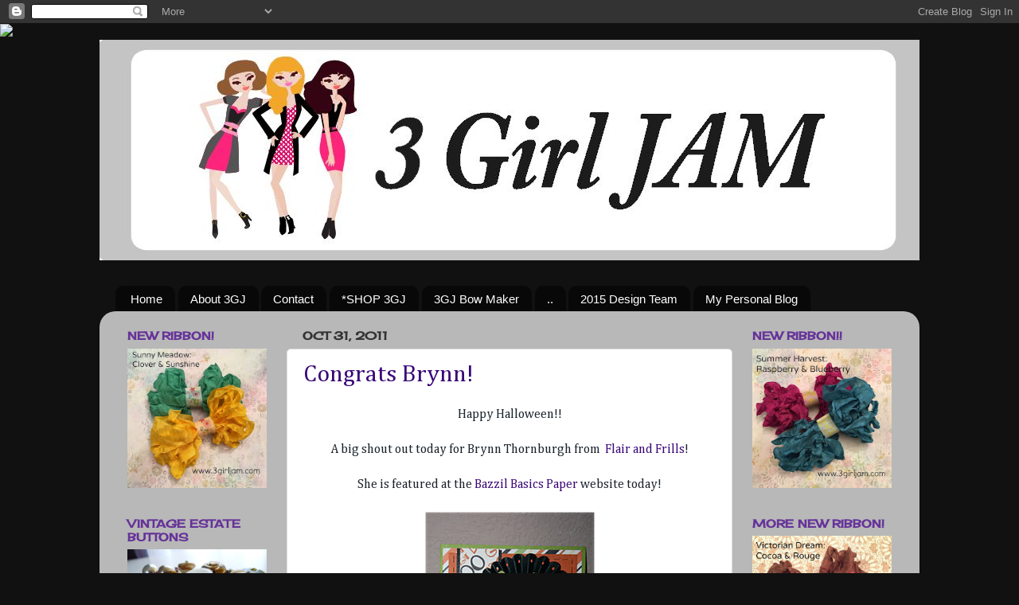

--- FILE ---
content_type: text/html; charset=UTF-8
request_url: https://3girljam.blogspot.com/2011/10/
body_size: 26407
content:
<!DOCTYPE html>
<html class='v2' dir='ltr' lang='en'>
<head>
<link href='https://www.blogger.com/static/v1/widgets/335934321-css_bundle_v2.css' rel='stylesheet' type='text/css'/>
<meta content='width=1100' name='viewport'/>
<meta content='text/html; charset=UTF-8' http-equiv='Content-Type'/>
<meta content='blogger' name='generator'/>
<link href='https://3girljam.blogspot.com/favicon.ico' rel='icon' type='image/x-icon'/>
<link href='http://3girljam.blogspot.com/2011/10/' rel='canonical'/>
<link rel="alternate" type="application/atom+xml" title="3 Girl JAM - Atom" href="https://3girljam.blogspot.com/feeds/posts/default" />
<link rel="alternate" type="application/rss+xml" title="3 Girl JAM - RSS" href="https://3girljam.blogspot.com/feeds/posts/default?alt=rss" />
<link rel="service.post" type="application/atom+xml" title="3 Girl JAM - Atom" href="https://www.blogger.com/feeds/7696982418938760295/posts/default" />
<!--Can't find substitution for tag [blog.ieCssRetrofitLinks]-->
<meta content='http://3girljam.blogspot.com/2011/10/' property='og:url'/>
<meta content='3 Girl JAM' property='og:title'/>
<meta content='' property='og:description'/>
<title>3 Girl JAM: October 2011</title>
<style type='text/css'>@font-face{font-family:'Cambria';font-style:normal;font-weight:400;font-display:swap;src:url(//fonts.gstatic.com/l/font?kit=GFDqWAB9jnWLT-HIK7ILrphaOAw&skey=d4699178559bc4b0&v=v18)format('woff2');unicode-range:U+0000-00FF,U+0131,U+0152-0153,U+02BB-02BC,U+02C6,U+02DA,U+02DC,U+0304,U+0308,U+0329,U+2000-206F,U+20AC,U+2122,U+2191,U+2193,U+2212,U+2215,U+FEFF,U+FFFD;}@font-face{font-family:'Cherry Cream Soda';font-style:normal;font-weight:400;font-display:swap;src:url(//fonts.gstatic.com/s/cherrycreamsoda/v21/UMBIrOxBrW6w2FFyi9paG0fdVdRciQd9A98ZD47H.woff2)format('woff2');unicode-range:U+0000-00FF,U+0131,U+0152-0153,U+02BB-02BC,U+02C6,U+02DA,U+02DC,U+0304,U+0308,U+0329,U+2000-206F,U+20AC,U+2122,U+2191,U+2193,U+2212,U+2215,U+FEFF,U+FFFD;}</style>
<style id='page-skin-1' type='text/css'><!--
/*-----------------------------------------------
Blogger Template Style
Name:     Picture Window
Designer: Blogger
URL:      www.blogger.com
----------------------------------------------- */
/* Content
----------------------------------------------- */
body {
font: normal normal 16px Cambria;
color: #1a222a;
background: #111111 url(//themes.googleusercontent.com/image?id=1OACCYOE0-eoTRTfsBuX1NMN9nz599ufI1Jh0CggPFA_sK80AGkIr8pLtYRpNUKPmwtEa) repeat-x fixed top center;
}
html body .region-inner {
min-width: 0;
max-width: 100%;
width: auto;
}
.content-outer {
font-size: 90%;
}
a:link {
text-decoration:none;
color: #390777;
}
a:visited {
text-decoration:none;
color: #663399;
}
a:hover {
text-decoration:underline;
color: #da336e;
}
.content-outer {
background: transparent none repeat scroll top left;
-moz-border-radius: 0;
-webkit-border-radius: 0;
-goog-ms-border-radius: 0;
border-radius: 0;
-moz-box-shadow: 0 0 0 rgba(0, 0, 0, .15);
-webkit-box-shadow: 0 0 0 rgba(0, 0, 0, .15);
-goog-ms-box-shadow: 0 0 0 rgba(0, 0, 0, .15);
box-shadow: 0 0 0 rgba(0, 0, 0, .15);
margin: 20px auto;
}
.content-inner {
padding: 0;
}
/* Header
----------------------------------------------- */
.header-outer {
background: transparent none repeat-x scroll top left;
_background-image: none;
color: #111111;
-moz-border-radius: 0;
-webkit-border-radius: 0;
-goog-ms-border-radius: 0;
border-radius: 0;
}
.Header img, .Header #header-inner {
-moz-border-radius: 0;
-webkit-border-radius: 0;
-goog-ms-border-radius: 0;
border-radius: 0;
}
.header-inner .Header .titlewrapper,
.header-inner .Header .descriptionwrapper {
padding-left: 0;
padding-right: 0;
}
.Header h1 {
font: normal normal 30px 'Times New Roman', Times, FreeSerif, serif;
text-shadow: 1px 1px 3px rgba(0, 0, 0, 0.3);
}
.Header h1 a {
color: #111111;
}
.Header .description {
font-size: 130%;
}
/* Tabs
----------------------------------------------- */
.tabs-inner {
margin: .5em 20px 0;
padding: 0;
}
.tabs-inner .section {
margin: 0;
}
.tabs-inner .widget ul {
padding: 0;
background: transparent none repeat scroll bottom;
-moz-border-radius: 0;
-webkit-border-radius: 0;
-goog-ms-border-radius: 0;
border-radius: 0;
}
.tabs-inner .widget li {
border: none;
}
.tabs-inner .widget li a {
display: inline-block;
padding: .5em 1em;
margin-right: .25em;
color: #ffffff;
font: normal normal 15px Arial, Tahoma, Helvetica, FreeSans, sans-serif;
-moz-border-radius: 10px 10px 0 0;
-webkit-border-top-left-radius: 10px;
-webkit-border-top-right-radius: 10px;
-goog-ms-border-radius: 10px 10px 0 0;
border-radius: 10px 10px 0 0;
background: transparent url(https://resources.blogblog.com/blogblog/data/1kt/transparent/black50.png) repeat scroll top left;
border-right: 1px solid transparent;
}
.tabs-inner .widget li:first-child a {
padding-left: 1.25em;
-moz-border-radius-topleft: 10px;
-moz-border-radius-bottomleft: 0;
-webkit-border-top-left-radius: 10px;
-webkit-border-bottom-left-radius: 0;
-goog-ms-border-top-left-radius: 10px;
-goog-ms-border-bottom-left-radius: 0;
border-top-left-radius: 10px;
border-bottom-left-radius: 0;
}
.tabs-inner .widget li.selected a,
.tabs-inner .widget li a:hover {
position: relative;
z-index: 1;
background: transparent url(https://resources.blogblog.com/blogblog/data/1kt/transparent/white80.png) repeat scroll bottom;
color: #390777;
-moz-box-shadow: 0 0 3px rgba(0, 0, 0, .15);
-webkit-box-shadow: 0 0 3px rgba(0, 0, 0, .15);
-goog-ms-box-shadow: 0 0 3px rgba(0, 0, 0, .15);
box-shadow: 0 0 3px rgba(0, 0, 0, .15);
}
/* Headings
----------------------------------------------- */
h2 {
font: normal bold 100% Cherry Cream Soda;
text-transform: uppercase;
color: #663399;
margin: .5em 0;
}
/* Main
----------------------------------------------- */
.main-outer {
background: transparent url(https://resources.blogblog.com/blogblog/data/1kt/transparent/white80.png) repeat scroll top left;
-moz-border-radius: 20px 20px 0 0;
-webkit-border-top-left-radius: 20px;
-webkit-border-top-right-radius: 20px;
-webkit-border-bottom-left-radius: 0;
-webkit-border-bottom-right-radius: 0;
-goog-ms-border-radius: 20px 20px 0 0;
border-radius: 20px 20px 0 0;
-moz-box-shadow: 0 1px 3px rgba(0, 0, 0, .15);
-webkit-box-shadow: 0 1px 3px rgba(0, 0, 0, .15);
-goog-ms-box-shadow: 0 1px 3px rgba(0, 0, 0, .15);
box-shadow: 0 1px 3px rgba(0, 0, 0, .15);
}
.main-inner {
padding: 15px 20px 20px;
}
.main-inner .column-center-inner {
padding: 0 0;
}
.main-inner .column-left-inner {
padding-left: 0;
}
.main-inner .column-right-inner {
padding-right: 0;
}
/* Posts
----------------------------------------------- */
h3.post-title {
margin: 0;
font: normal normal 30px Cambria;
}
.comments h4 {
margin: 1em 0 0;
font: normal normal 30px Cambria;
}
.date-header span {
color: #333333;
}
.post-outer {
background-color: #ffffff;
border: solid 1px #dddddd;
-moz-border-radius: 5px;
-webkit-border-radius: 5px;
border-radius: 5px;
-goog-ms-border-radius: 5px;
padding: 15px 20px;
margin: 0 -20px 20px;
}
.post-body {
line-height: 1.4;
font-size: 110%;
position: relative;
}
.post-header {
margin: 0 0 1.5em;
color: #999999;
line-height: 1.6;
}
.post-footer {
margin: .5em 0 0;
color: #999999;
line-height: 1.6;
}
#blog-pager {
font-size: 140%
}
#comments .comment-author {
padding-top: 1.5em;
border-top: dashed 1px #ccc;
border-top: dashed 1px rgba(128, 128, 128, .5);
background-position: 0 1.5em;
}
#comments .comment-author:first-child {
padding-top: 0;
border-top: none;
}
.avatar-image-container {
margin: .2em 0 0;
}
/* Comments
----------------------------------------------- */
.comments .comments-content .icon.blog-author {
background-repeat: no-repeat;
background-image: url([data-uri]);
}
.comments .comments-content .loadmore a {
border-top: 1px solid #da336e;
border-bottom: 1px solid #da336e;
}
.comments .continue {
border-top: 2px solid #da336e;
}
/* Widgets
----------------------------------------------- */
.widget ul, .widget #ArchiveList ul.flat {
padding: 0;
list-style: none;
}
.widget ul li, .widget #ArchiveList ul.flat li {
border-top: dashed 1px #ccc;
border-top: dashed 1px rgba(128, 128, 128, .5);
}
.widget ul li:first-child, .widget #ArchiveList ul.flat li:first-child {
border-top: none;
}
.widget .post-body ul {
list-style: disc;
}
.widget .post-body ul li {
border: none;
}
/* Footer
----------------------------------------------- */
.footer-outer {
color:#cccccc;
background: transparent url(https://resources.blogblog.com/blogblog/data/1kt/transparent/black50.png) repeat scroll top left;
-moz-border-radius: 0 0 20px 20px;
-webkit-border-top-left-radius: 0;
-webkit-border-top-right-radius: 0;
-webkit-border-bottom-left-radius: 20px;
-webkit-border-bottom-right-radius: 20px;
-goog-ms-border-radius: 0 0 20px 20px;
border-radius: 0 0 20px 20px;
-moz-box-shadow: 0 1px 3px rgba(0, 0, 0, .15);
-webkit-box-shadow: 0 1px 3px rgba(0, 0, 0, .15);
-goog-ms-box-shadow: 0 1px 3px rgba(0, 0, 0, .15);
box-shadow: 0 1px 3px rgba(0, 0, 0, .15);
}
.footer-inner {
padding: 10px 20px 20px;
}
.footer-outer a {
color: #99ccee;
}
.footer-outer a:visited {
color: #77aaee;
}
.footer-outer a:hover {
color: #33aaff;
}
.footer-outer .widget h2 {
color: #aaaaaa;
}
/* Mobile
----------------------------------------------- */
html body.mobile {
height: auto;
}
html body.mobile {
min-height: 480px;
background-size: 100% auto;
}
.mobile .body-fauxcolumn-outer {
background: transparent none repeat scroll top left;
}
html .mobile .mobile-date-outer, html .mobile .blog-pager {
border-bottom: none;
background: transparent url(https://resources.blogblog.com/blogblog/data/1kt/transparent/white80.png) repeat scroll top left;
margin-bottom: 10px;
}
.mobile .date-outer {
background: transparent url(https://resources.blogblog.com/blogblog/data/1kt/transparent/white80.png) repeat scroll top left;
}
.mobile .header-outer, .mobile .main-outer,
.mobile .post-outer, .mobile .footer-outer {
-moz-border-radius: 0;
-webkit-border-radius: 0;
-goog-ms-border-radius: 0;
border-radius: 0;
}
.mobile .content-outer,
.mobile .main-outer,
.mobile .post-outer {
background: inherit;
border: none;
}
.mobile .content-outer {
font-size: 100%;
}
.mobile-link-button {
background-color: #390777;
}
.mobile-link-button a:link, .mobile-link-button a:visited {
color: #ffffff;
}
.mobile-index-contents {
color: #1a222a;
}
.mobile .tabs-inner .PageList .widget-content {
background: transparent url(https://resources.blogblog.com/blogblog/data/1kt/transparent/white80.png) repeat scroll bottom;
color: #390777;
}
.mobile .tabs-inner .PageList .widget-content .pagelist-arrow {
border-left: 1px solid transparent;
}

--></style>
<style id='template-skin-1' type='text/css'><!--
body {
min-width: 1030px;
}
.content-outer, .content-fauxcolumn-outer, .region-inner {
min-width: 1030px;
max-width: 1030px;
_width: 1030px;
}
.main-inner .columns {
padding-left: 220px;
padding-right: 220px;
}
.main-inner .fauxcolumn-center-outer {
left: 220px;
right: 220px;
/* IE6 does not respect left and right together */
_width: expression(this.parentNode.offsetWidth -
parseInt("220px") -
parseInt("220px") + 'px');
}
.main-inner .fauxcolumn-left-outer {
width: 220px;
}
.main-inner .fauxcolumn-right-outer {
width: 220px;
}
.main-inner .column-left-outer {
width: 220px;
right: 100%;
margin-left: -220px;
}
.main-inner .column-right-outer {
width: 220px;
margin-right: -220px;
}
#layout {
min-width: 0;
}
#layout .content-outer {
min-width: 0;
width: 800px;
}
#layout .region-inner {
min-width: 0;
width: auto;
}
body#layout div.add_widget {
padding: 8px;
}
body#layout div.add_widget a {
margin-left: 32px;
}
--></style>
<style>
    body {background-image:url(\/\/themes.googleusercontent.com\/image?id=1OACCYOE0-eoTRTfsBuX1NMN9nz599ufI1Jh0CggPFA_sK80AGkIr8pLtYRpNUKPmwtEa);}
    
@media (max-width: 200px) { body {background-image:url(\/\/themes.googleusercontent.com\/image?id=1OACCYOE0-eoTRTfsBuX1NMN9nz599ufI1Jh0CggPFA_sK80AGkIr8pLtYRpNUKPmwtEa&options=w200);}}
@media (max-width: 400px) and (min-width: 201px) { body {background-image:url(\/\/themes.googleusercontent.com\/image?id=1OACCYOE0-eoTRTfsBuX1NMN9nz599ufI1Jh0CggPFA_sK80AGkIr8pLtYRpNUKPmwtEa&options=w400);}}
@media (max-width: 800px) and (min-width: 401px) { body {background-image:url(\/\/themes.googleusercontent.com\/image?id=1OACCYOE0-eoTRTfsBuX1NMN9nz599ufI1Jh0CggPFA_sK80AGkIr8pLtYRpNUKPmwtEa&options=w800);}}
@media (max-width: 1200px) and (min-width: 801px) { body {background-image:url(\/\/themes.googleusercontent.com\/image?id=1OACCYOE0-eoTRTfsBuX1NMN9nz599ufI1Jh0CggPFA_sK80AGkIr8pLtYRpNUKPmwtEa&options=w1200);}}
/* Last tag covers anything over one higher than the previous max-size cap. */
@media (min-width: 1201px) { body {background-image:url(\/\/themes.googleusercontent.com\/image?id=1OACCYOE0-eoTRTfsBuX1NMN9nz599ufI1Jh0CggPFA_sK80AGkIr8pLtYRpNUKPmwtEa&options=w1600);}}
  </style>
<link href='https://www.blogger.com/dyn-css/authorization.css?targetBlogID=7696982418938760295&amp;zx=1aa3aa4e-3800-4e14-b012-e0198aa5986e' media='none' onload='if(media!=&#39;all&#39;)media=&#39;all&#39;' rel='stylesheet'/><noscript><link href='https://www.blogger.com/dyn-css/authorization.css?targetBlogID=7696982418938760295&amp;zx=1aa3aa4e-3800-4e14-b012-e0198aa5986e' rel='stylesheet'/></noscript>
<meta name='google-adsense-platform-account' content='ca-host-pub-1556223355139109'/>
<meta name='google-adsense-platform-domain' content='blogspot.com'/>

<!-- data-ad-client=ca-pub-1335965427506186 -->

</head>
<body class='loading variant-open'>
<div class='navbar section' id='navbar' name='Navbar'><div class='widget Navbar' data-version='1' id='Navbar1'><script type="text/javascript">
    function setAttributeOnload(object, attribute, val) {
      if(window.addEventListener) {
        window.addEventListener('load',
          function(){ object[attribute] = val; }, false);
      } else {
        window.attachEvent('onload', function(){ object[attribute] = val; });
      }
    }
  </script>
<div id="navbar-iframe-container"></div>
<script type="text/javascript" src="https://apis.google.com/js/platform.js"></script>
<script type="text/javascript">
      gapi.load("gapi.iframes:gapi.iframes.style.bubble", function() {
        if (gapi.iframes && gapi.iframes.getContext) {
          gapi.iframes.getContext().openChild({
              url: 'https://www.blogger.com/navbar/7696982418938760295?origin\x3dhttps://3girljam.blogspot.com',
              where: document.getElementById("navbar-iframe-container"),
              id: "navbar-iframe"
          });
        }
      });
    </script><script type="text/javascript">
(function() {
var script = document.createElement('script');
script.type = 'text/javascript';
script.src = '//pagead2.googlesyndication.com/pagead/js/google_top_exp.js';
var head = document.getElementsByTagName('head')[0];
if (head) {
head.appendChild(script);
}})();
</script>
</div></div>
<div class='body-fauxcolumns'>
<div class='fauxcolumn-outer body-fauxcolumn-outer'>
<div class='cap-top'>
<div class='cap-left'></div>
<div class='cap-right'></div>
</div>
<div class='fauxborder-left'>
<div class='fauxborder-right'></div>
<div class='fauxcolumn-inner'>
</div>
</div>
<div class='cap-bottom'>
<div class='cap-left'></div>
<div class='cap-right'></div>
</div>
</div>
</div>
<div class='content'>
<div class='content-fauxcolumns'>
<div class='fauxcolumn-outer content-fauxcolumn-outer'>
<div class='cap-top'>
<div class='cap-left'></div>
<div class='cap-right'></div>
</div>
<div class='fauxborder-left'>
<div class='fauxborder-right'></div>
<div class='fauxcolumn-inner'>
</div>
</div>
<div class='cap-bottom'>
<div class='cap-left'></div>
<div class='cap-right'></div>
</div>
</div>
</div>
<div class='content-outer'>
<div class='content-cap-top cap-top'>
<div class='cap-left'></div>
<div class='cap-right'></div>
</div>
<div class='fauxborder-left content-fauxborder-left'>
<div class='fauxborder-right content-fauxborder-right'></div>
<div class='content-inner'>
<header>
<div class='header-outer'>
<div class='header-cap-top cap-top'>
<div class='cap-left'></div>
<div class='cap-right'></div>
</div>
<div class='fauxborder-left header-fauxborder-left'>
<div class='fauxborder-right header-fauxborder-right'></div>
<div class='region-inner header-inner'>
<div class='header section' id='header' name='Header'><div class='widget Header' data-version='1' id='Header1'>
<div id='header-inner'>
<a href='https://3girljam.blogspot.com/' style='display: block'>
<img alt='3 Girl JAM' height='277px; ' id='Header1_headerimg' src='https://blogger.googleusercontent.com/img/b/R29vZ2xl/AVvXsEiBjuj76S11JrGLkYShMjylZL0WdsEmThIx-n4UjJABEbqXvsJBLVS2DPlhfElJCqZAx6ptj17W2OJco6Dcu9oHAejENVlswY-SNC6LGEjeioqOzxxvKdDtqivZ4a2OIuy6AzhUab74B3E/s1600/3gj+Header.JPG' style='display: block' width='1033px; '/>
</a>
<div class='descriptionwrapper'>
<p class='description'><span>
</span></p>
</div>
</div>
</div></div>
</div>
</div>
<div class='header-cap-bottom cap-bottom'>
<div class='cap-left'></div>
<div class='cap-right'></div>
</div>
</div>
</header>
<div class='tabs-outer'>
<div class='tabs-cap-top cap-top'>
<div class='cap-left'></div>
<div class='cap-right'></div>
</div>
<div class='fauxborder-left tabs-fauxborder-left'>
<div class='fauxborder-right tabs-fauxborder-right'></div>
<div class='region-inner tabs-inner'>
<div class='tabs section' id='crosscol' name='Cross-Column'><div class='widget PageList' data-version='1' id='PageList1'>
<h2>Pages</h2>
<div class='widget-content'>
<ul>
<li>
<a href='https://3girljam.blogspot.com/'>Home</a>
</li>
<li>
<a href='https://3girljam.blogspot.com/p/about-3gj.html'>About 3GJ</a>
</li>
<li>
<a href='https://3girljam.blogspot.com/p/contact.html'>Contact</a>
</li>
<li>
<a href='http://www.3girljam.com/'>*SHOP 3GJ</a>
</li>
<li>
<a href='https://3girljam.blogspot.com/p/3gj-bow-maker_1.html'>3GJ Bow Maker</a>
</li>
<li>
<a href='https://3girljam.blogspot.com/p/blog-page.html'>..</a>
</li>
<li>
<a href='http://3girljam.blogspot.com/'>2015 Design Team</a>
</li>
<li>
<a href='http://jk-littlebitofbling.blogspot.com/'>My Personal Blog</a>
</li>
</ul>
<div class='clear'></div>
</div>
</div></div>
<div class='tabs no-items section' id='crosscol-overflow' name='Cross-Column 2'></div>
</div>
</div>
<div class='tabs-cap-bottom cap-bottom'>
<div class='cap-left'></div>
<div class='cap-right'></div>
</div>
</div>
<div class='main-outer'>
<div class='main-cap-top cap-top'>
<div class='cap-left'></div>
<div class='cap-right'></div>
</div>
<div class='fauxborder-left main-fauxborder-left'>
<div class='fauxborder-right main-fauxborder-right'></div>
<div class='region-inner main-inner'>
<div class='columns fauxcolumns'>
<div class='fauxcolumn-outer fauxcolumn-center-outer'>
<div class='cap-top'>
<div class='cap-left'></div>
<div class='cap-right'></div>
</div>
<div class='fauxborder-left'>
<div class='fauxborder-right'></div>
<div class='fauxcolumn-inner'>
</div>
</div>
<div class='cap-bottom'>
<div class='cap-left'></div>
<div class='cap-right'></div>
</div>
</div>
<div class='fauxcolumn-outer fauxcolumn-left-outer'>
<div class='cap-top'>
<div class='cap-left'></div>
<div class='cap-right'></div>
</div>
<div class='fauxborder-left'>
<div class='fauxborder-right'></div>
<div class='fauxcolumn-inner'>
</div>
</div>
<div class='cap-bottom'>
<div class='cap-left'></div>
<div class='cap-right'></div>
</div>
</div>
<div class='fauxcolumn-outer fauxcolumn-right-outer'>
<div class='cap-top'>
<div class='cap-left'></div>
<div class='cap-right'></div>
</div>
<div class='fauxborder-left'>
<div class='fauxborder-right'></div>
<div class='fauxcolumn-inner'>
</div>
</div>
<div class='cap-bottom'>
<div class='cap-left'></div>
<div class='cap-right'></div>
</div>
</div>
<!-- corrects IE6 width calculation -->
<div class='columns-inner'>
<div class='column-center-outer'>
<div class='column-center-inner'>
<div class='main section' id='main' name='Main'><div class='widget Blog' data-version='1' id='Blog1'>
<div class='blog-posts hfeed'>

          <div class="date-outer">
        
<h2 class='date-header'><span>Oct 31, 2011</span></h2>

          <div class="date-posts">
        
<div class='post-outer'>
<div class='post hentry uncustomized-post-template' itemprop='blogPost' itemscope='itemscope' itemtype='http://schema.org/BlogPosting'>
<meta content='https://blogger.googleusercontent.com/img/b/R29vZ2xl/AVvXsEgvahXfs_r0JzO-sk3WgmskeaG-tp-Vmqey_0DcdodkG23fDmiTY40Y2zwKzYLo4R1y9lwGLpj_T1NNZ3syCh-65MAYRvXACngpcpzrhbjiNanE2WEUGmIy0Be-SjWSFykSBbOSP1Xh55o/s1600/brynn.png' itemprop='image_url'/>
<meta content='7696982418938760295' itemprop='blogId'/>
<meta content='2170967052878980043' itemprop='postId'/>
<a name='2170967052878980043'></a>
<h3 class='post-title entry-title' itemprop='name'>
<a href='https://3girljam.blogspot.com/2011/10/congrats-brynn.html'>Congrats Brynn!</a>
</h3>
<div class='post-header'>
<div class='post-header-line-1'></div>
</div>
<div class='post-body entry-content' id='post-body-2170967052878980043' itemprop='description articleBody'>
<div style="text-align: center;">Happy Halloween!!</div><div style="text-align: center;"><br />
</div><div style="text-align: center;">A big shout out today for Brynn Thornburgh from&nbsp;<a href="http://www.flairandfrillscreativity.blogspot.com/"> Flair</a><a href="http://www.flairandfrillscreativity.blogspot.com/"> and Frills</a>!</div><div style="text-align: center;"><br />
</div><div style="text-align: center;">She is featured at the<a href="http://bazzillbasics.com/"> Bazzil Basics Paper</a> website today!</div><div style="text-align: center;"><br />
<div class="separator" style="clear: both; text-align: center;"><a href="https://blogger.googleusercontent.com/img/b/R29vZ2xl/AVvXsEgvahXfs_r0JzO-sk3WgmskeaG-tp-Vmqey_0DcdodkG23fDmiTY40Y2zwKzYLo4R1y9lwGLpj_T1NNZ3syCh-65MAYRvXACngpcpzrhbjiNanE2WEUGmIy0Be-SjWSFykSBbOSP1Xh55o/s1600/brynn.png" imageanchor="1" style="margin-left: 1em; margin-right: 1em;"><img border="0" src="https://blogger.googleusercontent.com/img/b/R29vZ2xl/AVvXsEgvahXfs_r0JzO-sk3WgmskeaG-tp-Vmqey_0DcdodkG23fDmiTY40Y2zwKzYLo4R1y9lwGLpj_T1NNZ3syCh-65MAYRvXACngpcpzrhbjiNanE2WEUGmIy0Be-SjWSFykSBbOSP1Xh55o/s1600/brynn.png" /></a></div><br />
</div><div style="text-align: center;">The card that is featured is the same card that Brynn made for the Ribbons and Buttons Blog Hop and features 3 Girl JAM Goblin Green Ribbon.</div><div style="text-align: center;"><br />
</div><div style="text-align: center;">Congratulations Brynn!</div>
<div style='clear: both;'></div>
</div>
<div class='post-footer'>
<div class='post-footer-line post-footer-line-1'>
<span class='post-author vcard'>
Posted by
<span class='fn' itemprop='author' itemscope='itemscope' itemtype='http://schema.org/Person'>
<meta content='https://www.blogger.com/profile/15898300273032674735' itemprop='url'/>
<a class='g-profile' href='https://www.blogger.com/profile/15898300273032674735' rel='author' title='author profile'>
<span itemprop='name'>3 Girl JAM</span>
</a>
</span>
</span>
<span class='post-timestamp'>
at
<meta content='http://3girljam.blogspot.com/2011/10/congrats-brynn.html' itemprop='url'/>
<a class='timestamp-link' href='https://3girljam.blogspot.com/2011/10/congrats-brynn.html' rel='bookmark' title='permanent link'><abbr class='published' itemprop='datePublished' title='2011-10-31T13:42:00-05:00'>1:42&#8239;PM</abbr></a>
</span>
<span class='post-comment-link'>
<a class='comment-link' href='https://3girljam.blogspot.com/2011/10/congrats-brynn.html#comment-form' onclick=''>
2 comments:
  </a>
</span>
<span class='post-icons'>
<span class='item-control blog-admin pid-120860249'>
<a href='https://www.blogger.com/post-edit.g?blogID=7696982418938760295&postID=2170967052878980043&from=pencil' title='Edit Post'>
<img alt='' class='icon-action' height='18' src='https://resources.blogblog.com/img/icon18_edit_allbkg.gif' width='18'/>
</a>
</span>
</span>
<div class='post-share-buttons goog-inline-block'>
<a class='goog-inline-block share-button sb-email' href='https://www.blogger.com/share-post.g?blogID=7696982418938760295&postID=2170967052878980043&target=email' target='_blank' title='Email This'><span class='share-button-link-text'>Email This</span></a><a class='goog-inline-block share-button sb-blog' href='https://www.blogger.com/share-post.g?blogID=7696982418938760295&postID=2170967052878980043&target=blog' onclick='window.open(this.href, "_blank", "height=270,width=475"); return false;' target='_blank' title='BlogThis!'><span class='share-button-link-text'>BlogThis!</span></a><a class='goog-inline-block share-button sb-twitter' href='https://www.blogger.com/share-post.g?blogID=7696982418938760295&postID=2170967052878980043&target=twitter' target='_blank' title='Share to X'><span class='share-button-link-text'>Share to X</span></a><a class='goog-inline-block share-button sb-facebook' href='https://www.blogger.com/share-post.g?blogID=7696982418938760295&postID=2170967052878980043&target=facebook' onclick='window.open(this.href, "_blank", "height=430,width=640"); return false;' target='_blank' title='Share to Facebook'><span class='share-button-link-text'>Share to Facebook</span></a><a class='goog-inline-block share-button sb-pinterest' href='https://www.blogger.com/share-post.g?blogID=7696982418938760295&postID=2170967052878980043&target=pinterest' target='_blank' title='Share to Pinterest'><span class='share-button-link-text'>Share to Pinterest</span></a>
</div>
</div>
<div class='post-footer-line post-footer-line-2'>
<span class='post-labels'>
</span>
</div>
<div class='post-footer-line post-footer-line-3'>
<span class='post-location'>
</span>
</div>
</div>
</div>
</div>
<div class='inline-ad'>
</div>

          </div></div>
        

          <div class="date-outer">
        
<h2 class='date-header'><span>Oct 24, 2011</span></h2>

          <div class="date-posts">
        
<div class='post-outer'>
<div class='post hentry uncustomized-post-template' itemprop='blogPost' itemscope='itemscope' itemtype='http://schema.org/BlogPosting'>
<meta content='https://blogger.googleusercontent.com/img/b/R29vZ2xl/AVvXsEgGfnUDAoXzIUacoyirSsIW6dVvibkX6b5huD6hB7HQ_JGzd39kAjT-sYiZo4_OB1MZlG43BcBX_Y40bqOFwwsPAYezkiSWhRk67PVDdQjX86SruYmYji7E3p_-uoxVAtGTFgtxe4dZLEg/s1600/0009357379531_180X180.jpg' itemprop='image_url'/>
<meta content='7696982418938760295' itemprop='blogId'/>
<meta content='1190505866285485039' itemprop='postId'/>
<a name='1190505866285485039'></a>
<h3 class='post-title entry-title' itemprop='name'>
<a href='https://3girljam.blogspot.com/2011/10/who-wants-to-win.html'>Who Wants to Win!?!</a>
</h3>
<div class='post-header'>
<div class='post-header-line-1'></div>
</div>
<div class='post-body entry-content' id='post-body-1190505866285485039' itemprop='description articleBody'>
<div style="text-align: center;">
Just a reminder:</div>
<div style="color: magenta; text-align: center;">
You still have time for a chance to win!!</div>
<div style="text-align: center;">
<br /></div>
<div style="text-align: center;">
An excerpt from the <a href="http://3girljam.blogspot.com/2011/10/ribbons-and-buttons-blog-hop.html">Ribbons and Buttons Blog Hop</a> post from October 12:</div>
<div style="text-align: center;">
<br /></div>
<div style="color: magenta; text-align: center;">
<span style="font-size: x-large;">For an extra special "purchasing bonus":</span></div>
<div style="text-align: center;">
A  random winner will be chosen from all eligible purchases of 3 Girl JAM  Hand Dyed Crinkle Ribbon and/or Vintage Estate Buttons between today  (10/12/11) and 10/31/11.</div>
<div style="text-align: center;">
The winner will received a brand new Cricut Lite "Bloom" Cartridge.</div>
<div class="separator" style="clear: both; text-align: center;">
<a href="https://blogger.googleusercontent.com/img/b/R29vZ2xl/AVvXsEgGfnUDAoXzIUacoyirSsIW6dVvibkX6b5huD6hB7HQ_JGzd39kAjT-sYiZo4_OB1MZlG43BcBX_Y40bqOFwwsPAYezkiSWhRk67PVDdQjX86SruYmYji7E3p_-uoxVAtGTFgtxe4dZLEg/s1600/0009357379531_180X180.jpg" imageanchor="1" style="margin-left: 1em; margin-right: 1em;"><img border="0" src="https://blogger.googleusercontent.com/img/b/R29vZ2xl/AVvXsEgGfnUDAoXzIUacoyirSsIW6dVvibkX6b5huD6hB7HQ_JGzd39kAjT-sYiZo4_OB1MZlG43BcBX_Y40bqOFwwsPAYezkiSWhRk67PVDdQjX86SruYmYji7E3p_-uoxVAtGTFgtxe4dZLEg/s1600/0009357379531_180X180.jpg" /></a></div>
<div class="separator" style="clear: both; text-align: center;">
<a href="https://blogger.googleusercontent.com/img/b/R29vZ2xl/AVvXsEgDAeiqLDfN_UF60QuWFu5slY-ZLiFaV0w7-m9U83Ip7hwHbFEVwvMQswiHQbzpfU9Blxezg7Fo5w_8Y4yauddvTZCAv8lzsRcEHBqTRpeFKcvEjzx6KrEJeEg9tFmxJLFPihqJAtS4Aqk/s1600/0009357379531_180X180.jpg" style="margin-left: 1em; margin-right: 1em;"><br />
</a></div>
<div class="separator" style="clear: both; text-align: center;">
3 Girl JAM is looking for Guest Designers to be featured right Here! </div>
<div class="separator" style="clear: both; color: #674ea7; text-align: center;">
Contact us for more information.</div>
<div class="separator" style="clear: both; text-align: center;">
:)</div>
<div style='clear: both;'></div>
</div>
<div class='post-footer'>
<div class='post-footer-line post-footer-line-1'>
<span class='post-author vcard'>
Posted by
<span class='fn' itemprop='author' itemscope='itemscope' itemtype='http://schema.org/Person'>
<meta content='https://www.blogger.com/profile/15898300273032674735' itemprop='url'/>
<a class='g-profile' href='https://www.blogger.com/profile/15898300273032674735' rel='author' title='author profile'>
<span itemprop='name'>3 Girl JAM</span>
</a>
</span>
</span>
<span class='post-timestamp'>
at
<meta content='http://3girljam.blogspot.com/2011/10/who-wants-to-win.html' itemprop='url'/>
<a class='timestamp-link' href='https://3girljam.blogspot.com/2011/10/who-wants-to-win.html' rel='bookmark' title='permanent link'><abbr class='published' itemprop='datePublished' title='2011-10-24T08:58:00-05:00'>8:58&#8239;AM</abbr></a>
</span>
<span class='post-comment-link'>
<a class='comment-link' href='https://3girljam.blogspot.com/2011/10/who-wants-to-win.html#comment-form' onclick=''>
7 comments:
  </a>
</span>
<span class='post-icons'>
<span class='item-control blog-admin pid-120860249'>
<a href='https://www.blogger.com/post-edit.g?blogID=7696982418938760295&postID=1190505866285485039&from=pencil' title='Edit Post'>
<img alt='' class='icon-action' height='18' src='https://resources.blogblog.com/img/icon18_edit_allbkg.gif' width='18'/>
</a>
</span>
</span>
<div class='post-share-buttons goog-inline-block'>
<a class='goog-inline-block share-button sb-email' href='https://www.blogger.com/share-post.g?blogID=7696982418938760295&postID=1190505866285485039&target=email' target='_blank' title='Email This'><span class='share-button-link-text'>Email This</span></a><a class='goog-inline-block share-button sb-blog' href='https://www.blogger.com/share-post.g?blogID=7696982418938760295&postID=1190505866285485039&target=blog' onclick='window.open(this.href, "_blank", "height=270,width=475"); return false;' target='_blank' title='BlogThis!'><span class='share-button-link-text'>BlogThis!</span></a><a class='goog-inline-block share-button sb-twitter' href='https://www.blogger.com/share-post.g?blogID=7696982418938760295&postID=1190505866285485039&target=twitter' target='_blank' title='Share to X'><span class='share-button-link-text'>Share to X</span></a><a class='goog-inline-block share-button sb-facebook' href='https://www.blogger.com/share-post.g?blogID=7696982418938760295&postID=1190505866285485039&target=facebook' onclick='window.open(this.href, "_blank", "height=430,width=640"); return false;' target='_blank' title='Share to Facebook'><span class='share-button-link-text'>Share to Facebook</span></a><a class='goog-inline-block share-button sb-pinterest' href='https://www.blogger.com/share-post.g?blogID=7696982418938760295&postID=1190505866285485039&target=pinterest' target='_blank' title='Share to Pinterest'><span class='share-button-link-text'>Share to Pinterest</span></a>
</div>
</div>
<div class='post-footer-line post-footer-line-2'>
<span class='post-labels'>
</span>
</div>
<div class='post-footer-line post-footer-line-3'>
<span class='post-location'>
</span>
</div>
</div>
</div>
</div>
<div class='inline-ad'>
</div>

          </div></div>
        

          <div class="date-outer">
        
<h2 class='date-header'><span>Oct 21, 2011</span></h2>

          <div class="date-posts">
        
<div class='post-outer'>
<div class='post hentry uncustomized-post-template' itemprop='blogPost' itemscope='itemscope' itemtype='http://schema.org/BlogPosting'>
<meta content='https://blogger.googleusercontent.com/img/b/R29vZ2xl/AVvXsEhu729HXFyJ_56yrhaopPAJ0Z3h7ObI-TcPHyHIUZKbmk9DKv6GbtGP_Idl7irUILetJ5SU2-3QfdinSfZe5hsMQIPAjsxkaL03gpvjb32Elfgc5cFfCg40EpDzysx7ek_FCJDyfe_vm8M/s320/New+Picture+%25281%2529.png' itemprop='image_url'/>
<meta content='7696982418938760295' itemprop='blogId'/>
<meta content='6286527087804865989' itemprop='postId'/>
<a name='6286527087804865989'></a>
<h3 class='post-title entry-title' itemprop='name'>
<a href='https://3girljam.blogspot.com/2011/10/quiz-answers-and-winner.html'>Quiz Answers and a Winner!</a>
</h3>
<div class='post-header'>
<div class='post-header-line-1'></div>
</div>
<div class='post-body entry-content' id='post-body-6286527087804865989' itemprop='description articleBody'>
<div class="separator" style="clear: both; text-align: center;"><br />
</div><div class="separator" style="clear: both; text-align: center;">Below are the answers to&nbsp; the Contest:&nbsp;</div><div class="separator" style="clear: both; text-align: center;"><br />
</div><div class="separator" style="clear: both; text-align: center;">Can you name the Designer and Blog for the following projects featuring 3 Girl JAM Crinkle Ribbon?&nbsp;</div><div class="separator" style="clear: both; text-align: center;">(Scroll down to see the random winner of who guessed correctly!) </div><div class="separator" style="clear: both; text-align: center;">&nbsp; </div><div class="separator" style="clear: both; text-align: center;">&nbsp;1.&nbsp; Erika from: <a href="http://www.craftysprouts.com/">Crafty Sprouts</a><a href="http://www.craftysprouts.com/"><br />
</a></div><div class="separator" style="clear: both; text-align: center;"><a href="https://blogger.googleusercontent.com/img/b/R29vZ2xl/AVvXsEhu729HXFyJ_56yrhaopPAJ0Z3h7ObI-TcPHyHIUZKbmk9DKv6GbtGP_Idl7irUILetJ5SU2-3QfdinSfZe5hsMQIPAjsxkaL03gpvjb32Elfgc5cFfCg40EpDzysx7ek_FCJDyfe_vm8M/s1600/New+Picture+%25281%2529.png" style="margin-left: 1em; margin-right: 1em;"><img border="0" height="320" src="https://blogger.googleusercontent.com/img/b/R29vZ2xl/AVvXsEhu729HXFyJ_56yrhaopPAJ0Z3h7ObI-TcPHyHIUZKbmk9DKv6GbtGP_Idl7irUILetJ5SU2-3QfdinSfZe5hsMQIPAjsxkaL03gpvjb32Elfgc5cFfCg40EpDzysx7ek_FCJDyfe_vm8M/s320/New+Picture+%25281%2529.png" width="78" /></a></div><div class="separator" style="clear: both; text-align: center;">&nbsp;2.&nbsp; Gloria from: <a href="http://omascrafts.blogspot.com/">Oma's Crafts</a></div><div class="separator" style="clear: both; text-align: center;"><a href="https://blogger.googleusercontent.com/img/b/R29vZ2xl/AVvXsEjt4iY5JnKN5bPZeP5K0Fp6XlfsJUmUfoRNc2eJ1soWXyJqqjdZd8v2PZQomOqbkMLVSX6FPZie-4eYD_nZ2fr-rrz3sUGlV-DEenMmGXM55E5ti8-GBwTaZbre_n-4yUbfopoMAGsgfTc/s1600/New+Picture+%25286%2529.png" style="margin-left: 1em; margin-right: 1em;"><img border="0" height="319" src="https://blogger.googleusercontent.com/img/b/R29vZ2xl/AVvXsEjt4iY5JnKN5bPZeP5K0Fp6XlfsJUmUfoRNc2eJ1soWXyJqqjdZd8v2PZQomOqbkMLVSX6FPZie-4eYD_nZ2fr-rrz3sUGlV-DEenMmGXM55E5ti8-GBwTaZbre_n-4yUbfopoMAGsgfTc/s320/New+Picture+%25286%2529.png" width="320" /></a></div><div style="text-align: center;">&nbsp;3.&nbsp; <a href="http://3girljam.blogspot.com/">3 Girl JAM</a></div><div class="separator" style="clear: both; text-align: center;"><a href="https://blogger.googleusercontent.com/img/b/R29vZ2xl/AVvXsEiZJaJWRb2qy0P8hOmaxCvDje0wOM5AMM961icJiN5HwuZ-zfCaGqmmDP62P3c2n1zZlgiIs3eR1OBboYDbDeQau_Qh5hRQVb5OMr5bSmJSjQZhW8RUjeO657xy9ZXWl0o2AUaYybljPRc/s1600/New+Picture+%252811%2529.png" style="margin-left: 1em; margin-right: 1em;"><img border="0" height="253" src="https://blogger.googleusercontent.com/img/b/R29vZ2xl/AVvXsEiZJaJWRb2qy0P8hOmaxCvDje0wOM5AMM961icJiN5HwuZ-zfCaGqmmDP62P3c2n1zZlgiIs3eR1OBboYDbDeQau_Qh5hRQVb5OMr5bSmJSjQZhW8RUjeO657xy9ZXWl0o2AUaYybljPRc/s320/New+Picture+%252811%2529.png" width="320" /></a></div><div style="text-align: center;">&nbsp;4.&nbsp; Diana from:<a href="//www.blogger.com/goog_909665643"> </a><a href="http://dianamlarson.blogspot.com/">DL.ART</a></div><div class="separator" style="clear: both; text-align: center;"><a href="https://blogger.googleusercontent.com/img/b/R29vZ2xl/AVvXsEgytHZa6VSuDnm5TQm5MtvhinXRY02uxSeWD-y41eKvAuJ9Etjpqkh1dSSeqqmRHyigBp9uyQrnmQyd_3pFBq3G-sgKwOuElGyVDiO2zm2F6_NTeqqphUPTad-YE44ejR-uYoSgP1K4QxE/s1600/New+Picture+%25282%2529.png" style="margin-left: 1em; margin-right: 1em;"><img border="0" height="215" src="https://blogger.googleusercontent.com/img/b/R29vZ2xl/AVvXsEgytHZa6VSuDnm5TQm5MtvhinXRY02uxSeWD-y41eKvAuJ9Etjpqkh1dSSeqqmRHyigBp9uyQrnmQyd_3pFBq3G-sgKwOuElGyVDiO2zm2F6_NTeqqphUPTad-YE44ejR-uYoSgP1K4QxE/s320/New+Picture+%25282%2529.png" width="320" /></a></div><div style="text-align: center;">&nbsp;5.&nbsp; Sherrie from: <a href="http://sherriescraps.blogspot.com/">Sherrie Scraps with Passion</a></div><div class="separator" style="clear: both; text-align: center;"><a href="https://blogger.googleusercontent.com/img/b/R29vZ2xl/AVvXsEjtRsaZ-2i5i7h5c7Nz-wisRHcXweAzbm9nFCIBvUEhQ70e7PRlTeP-JUHyyLBCmwB-GXrhICMMZ3msB29CDeeuuruUny6uD75AQQeV1Hpa-zOtiG6WnbSTxpt5QtDhrNKGj7ytAobZRx8/s1600/New+Picture+%25287%2529.png" style="margin-left: 1em; margin-right: 1em;"><img border="0" height="320" src="https://blogger.googleusercontent.com/img/b/R29vZ2xl/AVvXsEjtRsaZ-2i5i7h5c7Nz-wisRHcXweAzbm9nFCIBvUEhQ70e7PRlTeP-JUHyyLBCmwB-GXrhICMMZ3msB29CDeeuuruUny6uD75AQQeV1Hpa-zOtiG6WnbSTxpt5QtDhrNKGj7ytAobZRx8/s320/New+Picture+%25287%2529.png" width="198" /></a></div><div style="text-align: center;">&nbsp;6.&nbsp; JulieK from: <a href="http://jk-littlebitofbling.blogspot.com/">A Little Bit of Bling </a></div><div class="separator" style="clear: both; text-align: center;"><a href="https://blogger.googleusercontent.com/img/b/R29vZ2xl/AVvXsEjFK12DvRyywYWX26ut7gkoW_jIlWxowhMbDhbT0QPkahBRrjQMiA4e0d7t1_r4_ixJ1hJIwiy_6e4Cp4m47K9dQWmCIWbOFEMs5OGb07gBoHWvkYIKgqpJtDyDkgNeZAJujaWOMOL7-MI/s1600/New+Picture.png" style="margin-left: 1em; margin-right: 1em;"><img border="0" height="301" src="https://blogger.googleusercontent.com/img/b/R29vZ2xl/AVvXsEjFK12DvRyywYWX26ut7gkoW_jIlWxowhMbDhbT0QPkahBRrjQMiA4e0d7t1_r4_ixJ1hJIwiy_6e4Cp4m47K9dQWmCIWbOFEMs5OGb07gBoHWvkYIKgqpJtDyDkgNeZAJujaWOMOL7-MI/s320/New+Picture.png" width="320" /></a></div><div style="text-align: center;">&nbsp;7.&nbsp; Amy from:<a href="http://www.lovetocrop.com/"> Love to Crop</a></div><div class="separator" style="clear: both; text-align: center;"><a href="https://blogger.googleusercontent.com/img/b/R29vZ2xl/AVvXsEg4EQl_SpSNXGMpgIdhQgkMISfY1f5eFP9zGowEhiQihUvfkSHcTAd4WqSLyRNcAIVQxpdyUOJvTKU_03hn7G5r7x8KujdQkwcEJWiiLrmyRzhXPMedS6ll7BPN1y2AMn6GXePFOBJd28k/s1600/New+Picture+%25283%2529.png" style="margin-left: 1em; margin-right: 1em;"><img border="0" height="320" src="https://blogger.googleusercontent.com/img/b/R29vZ2xl/AVvXsEg4EQl_SpSNXGMpgIdhQgkMISfY1f5eFP9zGowEhiQihUvfkSHcTAd4WqSLyRNcAIVQxpdyUOJvTKU_03hn7G5r7x8KujdQkwcEJWiiLrmyRzhXPMedS6ll7BPN1y2AMn6GXePFOBJd28k/s320/New+Picture+%25283%2529.png" width="320" /></a></div><div style="text-align: center;">&nbsp;8.&nbsp; Patty from:&nbsp; <a href="http://creativediva98.blogspot.com/">Creative Diva </a></div><div class="separator" style="clear: both; text-align: center;"><a href="https://blogger.googleusercontent.com/img/b/R29vZ2xl/AVvXsEgBK6pPznCAjdpM2KzDDc6vSWsVQQ7MGUAFlXU69IQRflLMJnrAo4EFcrLWEc612g2PH_iIvkQNkfJYJnDYBfdokOWG9Y5fDJopsHvL5H81J5u5PDQF6mh33yd_3eGdzAE742Y444qbh7E/s1600/New+Picture+%25288%2529.png" style="margin-left: 1em; margin-right: 1em;"><img border="0" height="241" src="https://blogger.googleusercontent.com/img/b/R29vZ2xl/AVvXsEgBK6pPznCAjdpM2KzDDc6vSWsVQQ7MGUAFlXU69IQRflLMJnrAo4EFcrLWEc612g2PH_iIvkQNkfJYJnDYBfdokOWG9Y5fDJopsHvL5H81J5u5PDQF6mh33yd_3eGdzAE742Y444qbh7E/s320/New+Picture+%25288%2529.png" width="320" /></a></div><div style="text-align: center;">&nbsp;9.&nbsp; Carri from: <a href="http://doubleclickconnections.blogspot.com/">A Busy Bee- Double Click Connections</a></div><div class="separator" style="clear: both; text-align: center;"><a href="https://blogger.googleusercontent.com/img/b/R29vZ2xl/AVvXsEi92xiQxh4588YpfMeJHtDTvq0Rhg1TnhXdB4WMI60s08qAB_uGgUfw5ud6WMd6WjIOYnlwaB_t54KtchKfNC8PK1xWpA-37prtRxmSVU81bWwVbovO0n2mGX94nciwirzjH5-L8-zOwHE/s1600/New+Picture+%25285%2529.png" style="margin-left: 1em; margin-right: 1em;"><img border="0" height="240" src="https://blogger.googleusercontent.com/img/b/R29vZ2xl/AVvXsEi92xiQxh4588YpfMeJHtDTvq0Rhg1TnhXdB4WMI60s08qAB_uGgUfw5ud6WMd6WjIOYnlwaB_t54KtchKfNC8PK1xWpA-37prtRxmSVU81bWwVbovO0n2mGX94nciwirzjH5-L8-zOwHE/s320/New+Picture+%25285%2529.png" width="320" /></a></div><div style="text-align: center;">10.&nbsp; Jessica from: <a href="http://chick-n-scrap.blogspot.com/">Chick-n-Scrap</a></div><div class="separator" style="clear: both; text-align: center;"><a href="https://blogger.googleusercontent.com/img/b/R29vZ2xl/AVvXsEhkz408oR_OoLOTtL3ML3dgrfsSU8uihSchDFpeHYJHJ-qhEeqIuAgnO6uegVH2elgzmzAhlkjGod_K7hqahGAFh3LuiYbVXB6SgkhhxDZVPc7gykSHCaTWUAArCTp6hQFBGNDs03KxshM/s1600/New+Picture+%25289%2529.png" style="margin-left: 1em; margin-right: 1em;"><img border="0" height="240" src="https://blogger.googleusercontent.com/img/b/R29vZ2xl/AVvXsEhkz408oR_OoLOTtL3ML3dgrfsSU8uihSchDFpeHYJHJ-qhEeqIuAgnO6uegVH2elgzmzAhlkjGod_K7hqahGAFh3LuiYbVXB6SgkhhxDZVPc7gykSHCaTWUAArCTp6hQFBGNDs03KxshM/s320/New+Picture+%25289%2529.png" width="320" /></a></div><div class="MsoNormal" style="text-align: center;">11.&nbsp; Brynn from: <a href="http://flairandfrillscreativity.blogspot.com/">Flair and Frills</a></div><div class="separator" style="clear: both; text-align: center;"><a href="https://blogger.googleusercontent.com/img/b/R29vZ2xl/AVvXsEhFYN9aX6p-1heyU5PiID2Iidp36tECsV_kmf0GqYoiK7csLEAFoCfgdestAvF8wUAJhBKohkY_bL3OduiMo9pCUfFsvdYwlKV0OJPdhzT8_Bdi-4FMBkYsqTfIb-9DUb5_M_aYkryOY70/s1600/New+Picture+%252810%2529.png" style="margin-left: 1em; margin-right: 1em;"><img border="0" height="320" src="https://blogger.googleusercontent.com/img/b/R29vZ2xl/AVvXsEhFYN9aX6p-1heyU5PiID2Iidp36tECsV_kmf0GqYoiK7csLEAFoCfgdestAvF8wUAJhBKohkY_bL3OduiMo9pCUfFsvdYwlKV0OJPdhzT8_Bdi-4FMBkYsqTfIb-9DUb5_M_aYkryOY70/s320/New+Picture+%252810%2529.png" width="215" /></a></div><div style="text-align: center;">&nbsp;12.&nbsp; Jen from:<a href="http://www.jenscraftcorner.com/"> Jen's Craft Corner</a></div><div class="separator" style="clear: both; text-align: center;"><a href="https://blogger.googleusercontent.com/img/b/R29vZ2xl/AVvXsEgYs5irRwmZt6l9SPZAyijGzPDUZl3LqplltyeaIiYTbAzRbqfIdjWGfpwCdd_YTAtJ1qxPz3idqpG9p0UGnaOv7Wrn8IjODETBnAVzGI67Hu5HIfTR8kKYYImxFUNRBIgws8x6x6Zoqz4/s1600/New+Picture+%25284%2529.png" style="margin-left: 1em; margin-right: 1em;"><img border="0" height="260" src="https://blogger.googleusercontent.com/img/b/R29vZ2xl/AVvXsEgYs5irRwmZt6l9SPZAyijGzPDUZl3LqplltyeaIiYTbAzRbqfIdjWGfpwCdd_YTAtJ1qxPz3idqpG9p0UGnaOv7Wrn8IjODETBnAVzGI67Hu5HIfTR8kKYYImxFUNRBIgws8x6x6Zoqz4/s320/New+Picture+%25284%2529.png" width="320" /></a></div><div class="MsoNormal" style="text-align: center;"><br />
The winner was chosen at random from all eligible guesses/entries:<br />
<br />
<div style="color: magenta;"><span style="font-size: large;">Shelley M- you are a WINNER!&nbsp;</span>&nbsp;</div>I sent you an e-mail to claim your goodies!<br />
<br />
Thanks for playing!<br />
<br />
If you'd like to be featured on 3 Girl JAM- we'd love to have you.<br />
Just send me a message and we'll schedule a date!</div>
<div style='clear: both;'></div>
</div>
<div class='post-footer'>
<div class='post-footer-line post-footer-line-1'>
<span class='post-author vcard'>
Posted by
<span class='fn' itemprop='author' itemscope='itemscope' itemtype='http://schema.org/Person'>
<meta content='https://www.blogger.com/profile/15898300273032674735' itemprop='url'/>
<a class='g-profile' href='https://www.blogger.com/profile/15898300273032674735' rel='author' title='author profile'>
<span itemprop='name'>3 Girl JAM</span>
</a>
</span>
</span>
<span class='post-timestamp'>
at
<meta content='http://3girljam.blogspot.com/2011/10/quiz-answers-and-winner.html' itemprop='url'/>
<a class='timestamp-link' href='https://3girljam.blogspot.com/2011/10/quiz-answers-and-winner.html' rel='bookmark' title='permanent link'><abbr class='published' itemprop='datePublished' title='2011-10-21T17:10:00-05:00'>5:10&#8239;PM</abbr></a>
</span>
<span class='post-comment-link'>
<a class='comment-link' href='https://3girljam.blogspot.com/2011/10/quiz-answers-and-winner.html#comment-form' onclick=''>
1 comment:
  </a>
</span>
<span class='post-icons'>
<span class='item-control blog-admin pid-120860249'>
<a href='https://www.blogger.com/post-edit.g?blogID=7696982418938760295&postID=6286527087804865989&from=pencil' title='Edit Post'>
<img alt='' class='icon-action' height='18' src='https://resources.blogblog.com/img/icon18_edit_allbkg.gif' width='18'/>
</a>
</span>
</span>
<div class='post-share-buttons goog-inline-block'>
<a class='goog-inline-block share-button sb-email' href='https://www.blogger.com/share-post.g?blogID=7696982418938760295&postID=6286527087804865989&target=email' target='_blank' title='Email This'><span class='share-button-link-text'>Email This</span></a><a class='goog-inline-block share-button sb-blog' href='https://www.blogger.com/share-post.g?blogID=7696982418938760295&postID=6286527087804865989&target=blog' onclick='window.open(this.href, "_blank", "height=270,width=475"); return false;' target='_blank' title='BlogThis!'><span class='share-button-link-text'>BlogThis!</span></a><a class='goog-inline-block share-button sb-twitter' href='https://www.blogger.com/share-post.g?blogID=7696982418938760295&postID=6286527087804865989&target=twitter' target='_blank' title='Share to X'><span class='share-button-link-text'>Share to X</span></a><a class='goog-inline-block share-button sb-facebook' href='https://www.blogger.com/share-post.g?blogID=7696982418938760295&postID=6286527087804865989&target=facebook' onclick='window.open(this.href, "_blank", "height=430,width=640"); return false;' target='_blank' title='Share to Facebook'><span class='share-button-link-text'>Share to Facebook</span></a><a class='goog-inline-block share-button sb-pinterest' href='https://www.blogger.com/share-post.g?blogID=7696982418938760295&postID=6286527087804865989&target=pinterest' target='_blank' title='Share to Pinterest'><span class='share-button-link-text'>Share to Pinterest</span></a>
</div>
</div>
<div class='post-footer-line post-footer-line-2'>
<span class='post-labels'>
</span>
</div>
<div class='post-footer-line post-footer-line-3'>
<span class='post-location'>
</span>
</div>
</div>
</div>
</div>
<div class='inline-ad'>
</div>

          </div></div>
        

          <div class="date-outer">
        
<h2 class='date-header'><span>Oct 18, 2011</span></h2>

          <div class="date-posts">
        
<div class='post-outer'>
<div class='post hentry uncustomized-post-template' itemprop='blogPost' itemscope='itemscope' itemtype='http://schema.org/BlogPosting'>
<meta content='https://blogger.googleusercontent.com/img/b/R29vZ2xl/AVvXsEhu729HXFyJ_56yrhaopPAJ0Z3h7ObI-TcPHyHIUZKbmk9DKv6GbtGP_Idl7irUILetJ5SU2-3QfdinSfZe5hsMQIPAjsxkaL03gpvjb32Elfgc5cFfCg40EpDzysx7ek_FCJDyfe_vm8M/s320/New+Picture+%25281%2529.png' itemprop='image_url'/>
<meta content='7696982418938760295' itemprop='blogId'/>
<meta content='2091667395188150428' itemprop='postId'/>
<a name='2091667395188150428'></a>
<h3 class='post-title entry-title' itemprop='name'>
<a href='https://3girljam.blogspot.com/2011/10/guess-designer.html'>Guess the Designer!</a>
</h3>
<div class='post-header'>
<div class='post-header-line-1'></div>
</div>
<div class='post-body entry-content' id='post-body-2091667395188150428' itemprop='description articleBody'>
<div style="text-align: center;"></div><div class="separator" style="clear: both; text-align: center;"></div><div class="separator" style="clear: both; text-align: center;">&nbsp;Thought it would be fun to see everyone's projects all together!</div><div class="separator" style="clear: both; text-align: center;">Check out our Facebook page for a giveaway contest!</div><div class="separator" style="clear: both; text-align: center;"><br />
</div><div class="separator" style="clear: both; text-align: center;">Can you name the Designer and Blog for the following projects featuring 3 Girl JAM Crinkle Ribbon? </div><div class="separator" style="clear: both; text-align: center;">&nbsp; </div><div class="separator" style="clear: both; text-align: center;">&nbsp;1.</div><div class="separator" style="clear: both; text-align: center;"><a href="https://blogger.googleusercontent.com/img/b/R29vZ2xl/AVvXsEhu729HXFyJ_56yrhaopPAJ0Z3h7ObI-TcPHyHIUZKbmk9DKv6GbtGP_Idl7irUILetJ5SU2-3QfdinSfZe5hsMQIPAjsxkaL03gpvjb32Elfgc5cFfCg40EpDzysx7ek_FCJDyfe_vm8M/s1600/New+Picture+%25281%2529.png" imageanchor="1" style="margin-left: 1em; margin-right: 1em;"><img border="0" height="320" src="https://blogger.googleusercontent.com/img/b/R29vZ2xl/AVvXsEhu729HXFyJ_56yrhaopPAJ0Z3h7ObI-TcPHyHIUZKbmk9DKv6GbtGP_Idl7irUILetJ5SU2-3QfdinSfZe5hsMQIPAjsxkaL03gpvjb32Elfgc5cFfCg40EpDzysx7ek_FCJDyfe_vm8M/s320/New+Picture+%25281%2529.png" width="78" /></a></div><div class="separator" style="clear: both; text-align: center;">&nbsp;2.</div><div class="separator" style="clear: both; text-align: center;"><a href="https://blogger.googleusercontent.com/img/b/R29vZ2xl/AVvXsEjt4iY5JnKN5bPZeP5K0Fp6XlfsJUmUfoRNc2eJ1soWXyJqqjdZd8v2PZQomOqbkMLVSX6FPZie-4eYD_nZ2fr-rrz3sUGlV-DEenMmGXM55E5ti8-GBwTaZbre_n-4yUbfopoMAGsgfTc/s1600/New+Picture+%25286%2529.png" imageanchor="1" style="margin-left: 1em; margin-right: 1em;"><img border="0" height="319" src="https://blogger.googleusercontent.com/img/b/R29vZ2xl/AVvXsEjt4iY5JnKN5bPZeP5K0Fp6XlfsJUmUfoRNc2eJ1soWXyJqqjdZd8v2PZQomOqbkMLVSX6FPZie-4eYD_nZ2fr-rrz3sUGlV-DEenMmGXM55E5ti8-GBwTaZbre_n-4yUbfopoMAGsgfTc/s320/New+Picture+%25286%2529.png" width="320" /></a></div><div style="text-align: center;">&nbsp;3.</div><div class="separator" style="clear: both; text-align: center;"><a href="https://blogger.googleusercontent.com/img/b/R29vZ2xl/AVvXsEiZJaJWRb2qy0P8hOmaxCvDje0wOM5AMM961icJiN5HwuZ-zfCaGqmmDP62P3c2n1zZlgiIs3eR1OBboYDbDeQau_Qh5hRQVb5OMr5bSmJSjQZhW8RUjeO657xy9ZXWl0o2AUaYybljPRc/s1600/New+Picture+%252811%2529.png" imageanchor="1" style="margin-left: 1em; margin-right: 1em;"><img border="0" height="253" src="https://blogger.googleusercontent.com/img/b/R29vZ2xl/AVvXsEiZJaJWRb2qy0P8hOmaxCvDje0wOM5AMM961icJiN5HwuZ-zfCaGqmmDP62P3c2n1zZlgiIs3eR1OBboYDbDeQau_Qh5hRQVb5OMr5bSmJSjQZhW8RUjeO657xy9ZXWl0o2AUaYybljPRc/s320/New+Picture+%252811%2529.png" width="320" /></a></div><div style="text-align: center;">&nbsp;4.</div><div class="separator" style="clear: both; text-align: center;"><a href="https://blogger.googleusercontent.com/img/b/R29vZ2xl/AVvXsEgytHZa6VSuDnm5TQm5MtvhinXRY02uxSeWD-y41eKvAuJ9Etjpqkh1dSSeqqmRHyigBp9uyQrnmQyd_3pFBq3G-sgKwOuElGyVDiO2zm2F6_NTeqqphUPTad-YE44ejR-uYoSgP1K4QxE/s1600/New+Picture+%25282%2529.png" imageanchor="1" style="margin-left: 1em; margin-right: 1em;"><img border="0" height="215" src="https://blogger.googleusercontent.com/img/b/R29vZ2xl/AVvXsEgytHZa6VSuDnm5TQm5MtvhinXRY02uxSeWD-y41eKvAuJ9Etjpqkh1dSSeqqmRHyigBp9uyQrnmQyd_3pFBq3G-sgKwOuElGyVDiO2zm2F6_NTeqqphUPTad-YE44ejR-uYoSgP1K4QxE/s320/New+Picture+%25282%2529.png" width="320" /></a></div><div style="text-align: center;">&nbsp;5.</div><div class="separator" style="clear: both; text-align: center;"><a href="https://blogger.googleusercontent.com/img/b/R29vZ2xl/AVvXsEjtRsaZ-2i5i7h5c7Nz-wisRHcXweAzbm9nFCIBvUEhQ70e7PRlTeP-JUHyyLBCmwB-GXrhICMMZ3msB29CDeeuuruUny6uD75AQQeV1Hpa-zOtiG6WnbSTxpt5QtDhrNKGj7ytAobZRx8/s1600/New+Picture+%25287%2529.png" imageanchor="1" style="margin-left: 1em; margin-right: 1em;"><img border="0" height="320" src="https://blogger.googleusercontent.com/img/b/R29vZ2xl/AVvXsEjtRsaZ-2i5i7h5c7Nz-wisRHcXweAzbm9nFCIBvUEhQ70e7PRlTeP-JUHyyLBCmwB-GXrhICMMZ3msB29CDeeuuruUny6uD75AQQeV1Hpa-zOtiG6WnbSTxpt5QtDhrNKGj7ytAobZRx8/s320/New+Picture+%25287%2529.png" width="198" /></a></div><div style="text-align: center;">&nbsp;6.</div><div class="separator" style="clear: both; text-align: center;"><a href="https://blogger.googleusercontent.com/img/b/R29vZ2xl/AVvXsEjFK12DvRyywYWX26ut7gkoW_jIlWxowhMbDhbT0QPkahBRrjQMiA4e0d7t1_r4_ixJ1hJIwiy_6e4Cp4m47K9dQWmCIWbOFEMs5OGb07gBoHWvkYIKgqpJtDyDkgNeZAJujaWOMOL7-MI/s1600/New+Picture.png" imageanchor="1" style="margin-left: 1em; margin-right: 1em;"><img border="0" height="301" src="https://blogger.googleusercontent.com/img/b/R29vZ2xl/AVvXsEjFK12DvRyywYWX26ut7gkoW_jIlWxowhMbDhbT0QPkahBRrjQMiA4e0d7t1_r4_ixJ1hJIwiy_6e4Cp4m47K9dQWmCIWbOFEMs5OGb07gBoHWvkYIKgqpJtDyDkgNeZAJujaWOMOL7-MI/s320/New+Picture.png" width="320" /></a></div><div style="text-align: center;">&nbsp;7.</div><div class="separator" style="clear: both; text-align: center;"><a href="https://blogger.googleusercontent.com/img/b/R29vZ2xl/AVvXsEg4EQl_SpSNXGMpgIdhQgkMISfY1f5eFP9zGowEhiQihUvfkSHcTAd4WqSLyRNcAIVQxpdyUOJvTKU_03hn7G5r7x8KujdQkwcEJWiiLrmyRzhXPMedS6ll7BPN1y2AMn6GXePFOBJd28k/s1600/New+Picture+%25283%2529.png" imageanchor="1" style="margin-left: 1em; margin-right: 1em;"><img border="0" height="320" src="https://blogger.googleusercontent.com/img/b/R29vZ2xl/AVvXsEg4EQl_SpSNXGMpgIdhQgkMISfY1f5eFP9zGowEhiQihUvfkSHcTAd4WqSLyRNcAIVQxpdyUOJvTKU_03hn7G5r7x8KujdQkwcEJWiiLrmyRzhXPMedS6ll7BPN1y2AMn6GXePFOBJd28k/s320/New+Picture+%25283%2529.png" width="320" /></a></div><div style="text-align: center;">&nbsp;8.</div><div class="separator" style="clear: both; text-align: center;"><a href="https://blogger.googleusercontent.com/img/b/R29vZ2xl/AVvXsEgBK6pPznCAjdpM2KzDDc6vSWsVQQ7MGUAFlXU69IQRflLMJnrAo4EFcrLWEc612g2PH_iIvkQNkfJYJnDYBfdokOWG9Y5fDJopsHvL5H81J5u5PDQF6mh33yd_3eGdzAE742Y444qbh7E/s1600/New+Picture+%25288%2529.png" imageanchor="1" style="margin-left: 1em; margin-right: 1em;"><img border="0" height="241" src="https://blogger.googleusercontent.com/img/b/R29vZ2xl/AVvXsEgBK6pPznCAjdpM2KzDDc6vSWsVQQ7MGUAFlXU69IQRflLMJnrAo4EFcrLWEc612g2PH_iIvkQNkfJYJnDYBfdokOWG9Y5fDJopsHvL5H81J5u5PDQF6mh33yd_3eGdzAE742Y444qbh7E/s320/New+Picture+%25288%2529.png" width="320" /></a></div><div style="text-align: center;">&nbsp;9.</div><div class="separator" style="clear: both; text-align: center;"><a href="https://blogger.googleusercontent.com/img/b/R29vZ2xl/AVvXsEi92xiQxh4588YpfMeJHtDTvq0Rhg1TnhXdB4WMI60s08qAB_uGgUfw5ud6WMd6WjIOYnlwaB_t54KtchKfNC8PK1xWpA-37prtRxmSVU81bWwVbovO0n2mGX94nciwirzjH5-L8-zOwHE/s1600/New+Picture+%25285%2529.png" imageanchor="1" style="margin-left: 1em; margin-right: 1em;"><img border="0" height="240" src="https://blogger.googleusercontent.com/img/b/R29vZ2xl/AVvXsEi92xiQxh4588YpfMeJHtDTvq0Rhg1TnhXdB4WMI60s08qAB_uGgUfw5ud6WMd6WjIOYnlwaB_t54KtchKfNC8PK1xWpA-37prtRxmSVU81bWwVbovO0n2mGX94nciwirzjH5-L8-zOwHE/s320/New+Picture+%25285%2529.png" width="320" /></a></div><div style="text-align: center;">10.</div><div class="separator" style="clear: both; text-align: center;"><a href="https://blogger.googleusercontent.com/img/b/R29vZ2xl/AVvXsEhkz408oR_OoLOTtL3ML3dgrfsSU8uihSchDFpeHYJHJ-qhEeqIuAgnO6uegVH2elgzmzAhlkjGod_K7hqahGAFh3LuiYbVXB6SgkhhxDZVPc7gykSHCaTWUAArCTp6hQFBGNDs03KxshM/s1600/New+Picture+%25289%2529.png" imageanchor="1" style="margin-left: 1em; margin-right: 1em;"><img border="0" height="240" src="https://blogger.googleusercontent.com/img/b/R29vZ2xl/AVvXsEhkz408oR_OoLOTtL3ML3dgrfsSU8uihSchDFpeHYJHJ-qhEeqIuAgnO6uegVH2elgzmzAhlkjGod_K7hqahGAFh3LuiYbVXB6SgkhhxDZVPc7gykSHCaTWUAArCTp6hQFBGNDs03KxshM/s320/New+Picture+%25289%2529.png" width="320" /></a></div><div class="MsoNormal" style="text-align: center;">11.</div><div class="separator" style="clear: both; text-align: center;"><a href="https://blogger.googleusercontent.com/img/b/R29vZ2xl/AVvXsEhFYN9aX6p-1heyU5PiID2Iidp36tECsV_kmf0GqYoiK7csLEAFoCfgdestAvF8wUAJhBKohkY_bL3OduiMo9pCUfFsvdYwlKV0OJPdhzT8_Bdi-4FMBkYsqTfIb-9DUb5_M_aYkryOY70/s1600/New+Picture+%252810%2529.png" imageanchor="1" style="margin-left: 1em; margin-right: 1em;"><img border="0" height="320" src="https://blogger.googleusercontent.com/img/b/R29vZ2xl/AVvXsEhFYN9aX6p-1heyU5PiID2Iidp36tECsV_kmf0GqYoiK7csLEAFoCfgdestAvF8wUAJhBKohkY_bL3OduiMo9pCUfFsvdYwlKV0OJPdhzT8_Bdi-4FMBkYsqTfIb-9DUb5_M_aYkryOY70/s320/New+Picture+%252810%2529.png" width="215" /></a></div><div style="text-align: center;">&nbsp;12.</div><div class="separator" style="clear: both; text-align: center;"><a href="https://blogger.googleusercontent.com/img/b/R29vZ2xl/AVvXsEgYs5irRwmZt6l9SPZAyijGzPDUZl3LqplltyeaIiYTbAzRbqfIdjWGfpwCdd_YTAtJ1qxPz3idqpG9p0UGnaOv7Wrn8IjODETBnAVzGI67Hu5HIfTR8kKYYImxFUNRBIgws8x6x6Zoqz4/s1600/New+Picture+%25284%2529.png" imageanchor="1" style="margin-left: 1em; margin-right: 1em;"><img border="0" height="260" src="https://blogger.googleusercontent.com/img/b/R29vZ2xl/AVvXsEgYs5irRwmZt6l9SPZAyijGzPDUZl3LqplltyeaIiYTbAzRbqfIdjWGfpwCdd_YTAtJ1qxPz3idqpG9p0UGnaOv7Wrn8IjODETBnAVzGI67Hu5HIfTR8kKYYImxFUNRBIgws8x6x6Zoqz4/s320/New+Picture+%25284%2529.png" width="320" /></a></div><div class="MsoNormal" style="text-align: center;"><br />
<br />
If you'd like to be a Guest Designer on 3 Girl JAM- we'd love to have you.<br />
Just send me a message and we'll schedule a date!</div>
<div style='clear: both;'></div>
</div>
<div class='post-footer'>
<div class='post-footer-line post-footer-line-1'>
<span class='post-author vcard'>
Posted by
<span class='fn' itemprop='author' itemscope='itemscope' itemtype='http://schema.org/Person'>
<meta content='https://www.blogger.com/profile/15898300273032674735' itemprop='url'/>
<a class='g-profile' href='https://www.blogger.com/profile/15898300273032674735' rel='author' title='author profile'>
<span itemprop='name'>3 Girl JAM</span>
</a>
</span>
</span>
<span class='post-timestamp'>
at
<meta content='http://3girljam.blogspot.com/2011/10/guess-designer.html' itemprop='url'/>
<a class='timestamp-link' href='https://3girljam.blogspot.com/2011/10/guess-designer.html' rel='bookmark' title='permanent link'><abbr class='published' itemprop='datePublished' title='2011-10-18T14:09:00-05:00'>2:09&#8239;PM</abbr></a>
</span>
<span class='post-comment-link'>
<a class='comment-link' href='https://3girljam.blogspot.com/2011/10/guess-designer.html#comment-form' onclick=''>
8 comments:
  </a>
</span>
<span class='post-icons'>
<span class='item-control blog-admin pid-120860249'>
<a href='https://www.blogger.com/post-edit.g?blogID=7696982418938760295&postID=2091667395188150428&from=pencil' title='Edit Post'>
<img alt='' class='icon-action' height='18' src='https://resources.blogblog.com/img/icon18_edit_allbkg.gif' width='18'/>
</a>
</span>
</span>
<div class='post-share-buttons goog-inline-block'>
<a class='goog-inline-block share-button sb-email' href='https://www.blogger.com/share-post.g?blogID=7696982418938760295&postID=2091667395188150428&target=email' target='_blank' title='Email This'><span class='share-button-link-text'>Email This</span></a><a class='goog-inline-block share-button sb-blog' href='https://www.blogger.com/share-post.g?blogID=7696982418938760295&postID=2091667395188150428&target=blog' onclick='window.open(this.href, "_blank", "height=270,width=475"); return false;' target='_blank' title='BlogThis!'><span class='share-button-link-text'>BlogThis!</span></a><a class='goog-inline-block share-button sb-twitter' href='https://www.blogger.com/share-post.g?blogID=7696982418938760295&postID=2091667395188150428&target=twitter' target='_blank' title='Share to X'><span class='share-button-link-text'>Share to X</span></a><a class='goog-inline-block share-button sb-facebook' href='https://www.blogger.com/share-post.g?blogID=7696982418938760295&postID=2091667395188150428&target=facebook' onclick='window.open(this.href, "_blank", "height=430,width=640"); return false;' target='_blank' title='Share to Facebook'><span class='share-button-link-text'>Share to Facebook</span></a><a class='goog-inline-block share-button sb-pinterest' href='https://www.blogger.com/share-post.g?blogID=7696982418938760295&postID=2091667395188150428&target=pinterest' target='_blank' title='Share to Pinterest'><span class='share-button-link-text'>Share to Pinterest</span></a>
</div>
</div>
<div class='post-footer-line post-footer-line-2'>
<span class='post-labels'>
</span>
</div>
<div class='post-footer-line post-footer-line-3'>
<span class='post-location'>
</span>
</div>
</div>
</div>
</div>

          </div></div>
        

          <div class="date-outer">
        
<h2 class='date-header'><span>Oct 17, 2011</span></h2>

          <div class="date-posts">
        
<div class='post-outer'>
<div class='post hentry uncustomized-post-template' itemprop='blogPost' itemscope='itemscope' itemtype='http://schema.org/BlogPosting'>
<meta content='https://blogger.googleusercontent.com/img/b/R29vZ2xl/AVvXsEj3hyphenhyphenu1X6b84LBQzJQie_tDwTFvjrUF8ZIvYrgSvQWDrF7ZSCzy4Ia8NzSYkvk-vdw29NRJN2L02F3QyR1YrFtoaiX_oKoQa8cfuo5V3W8Ztx5uZWK7U1iyBllzjUN_GqGKDn5mbCq_ZfM/s320/P1020944.JPG' itemprop='image_url'/>
<meta content='7696982418938760295' itemprop='blogId'/>
<meta content='1966649073628969558' itemprop='postId'/>
<a name='1966649073628969558'></a>
<h3 class='post-title entry-title' itemprop='name'>
<a href='https://3girljam.blogspot.com/2011/10/huge-thank-you-and-3-girl-jam-winner.html'>A Huge Thank You and 3 Girl JAM Winner!</a>
</h3>
<div class='post-header'>
<div class='post-header-line-1'></div>
</div>
<div class='post-body entry-content' id='post-body-1966649073628969558' itemprop='description articleBody'>
I'd like the thank everyone who stopped by to help celebrate the Grand Opening of 3 Girl JAM.<br />
<br />
A HUGE thank you to each of my friends who made awesome projects for you to see.&nbsp; I'm so thankful to have you all in my bloggy world.&nbsp; :)<br />
<br />
This is for you!<br />
<div class="separator" style="clear: both; text-align: center;">
<a href="https://blogger.googleusercontent.com/img/b/R29vZ2xl/AVvXsEj3hyphenhyphenu1X6b84LBQzJQie_tDwTFvjrUF8ZIvYrgSvQWDrF7ZSCzy4Ia8NzSYkvk-vdw29NRJN2L02F3QyR1YrFtoaiX_oKoQa8cfuo5V3W8Ztx5uZWK7U1iyBllzjUN_GqGKDn5mbCq_ZfM/s1600/P1020944.JPG" imageanchor="1" style="margin-left: 1em; margin-right: 1em;"><img border="0" height="320" src="https://blogger.googleusercontent.com/img/b/R29vZ2xl/AVvXsEj3hyphenhyphenu1X6b84LBQzJQie_tDwTFvjrUF8ZIvYrgSvQWDrF7ZSCzy4Ia8NzSYkvk-vdw29NRJN2L02F3QyR1YrFtoaiX_oKoQa8cfuo5V3W8Ztx5uZWK7U1iyBllzjUN_GqGKDn5mbCq_ZfM/s320/P1020944.JPG" width="313" /></a></div>
<br />
<br />
The Grand Prize winner of the "total package" of all 6 bundles of 3 Girl JAM crinkle ribbon and a stamp set from <a href="http://www.craftysprouts.com/">Crafty Sprouts</a> is:<br />
<div style="color: magenta;">
<br /></div>
<div style="color: magenta;">
<a href="http://jessicascraftshaque.blogspot.com/">Jessica from Jessica's Craft Shaque!</a></div>
<br />
Please contact me at 3girljam@gmail.com with your address and I 'll get your goodies out to you asap!
<div style='clear: both;'></div>
</div>
<div class='post-footer'>
<div class='post-footer-line post-footer-line-1'>
<span class='post-author vcard'>
Posted by
<span class='fn' itemprop='author' itemscope='itemscope' itemtype='http://schema.org/Person'>
<meta content='https://www.blogger.com/profile/15898300273032674735' itemprop='url'/>
<a class='g-profile' href='https://www.blogger.com/profile/15898300273032674735' rel='author' title='author profile'>
<span itemprop='name'>3 Girl JAM</span>
</a>
</span>
</span>
<span class='post-timestamp'>
at
<meta content='http://3girljam.blogspot.com/2011/10/huge-thank-you-and-3-girl-jam-winner.html' itemprop='url'/>
<a class='timestamp-link' href='https://3girljam.blogspot.com/2011/10/huge-thank-you-and-3-girl-jam-winner.html' rel='bookmark' title='permanent link'><abbr class='published' itemprop='datePublished' title='2011-10-17T22:22:00-05:00'>10:22&#8239;PM</abbr></a>
</span>
<span class='post-comment-link'>
<a class='comment-link' href='https://3girljam.blogspot.com/2011/10/huge-thank-you-and-3-girl-jam-winner.html#comment-form' onclick=''>
6 comments:
  </a>
</span>
<span class='post-icons'>
<span class='item-control blog-admin pid-120860249'>
<a href='https://www.blogger.com/post-edit.g?blogID=7696982418938760295&postID=1966649073628969558&from=pencil' title='Edit Post'>
<img alt='' class='icon-action' height='18' src='https://resources.blogblog.com/img/icon18_edit_allbkg.gif' width='18'/>
</a>
</span>
</span>
<div class='post-share-buttons goog-inline-block'>
<a class='goog-inline-block share-button sb-email' href='https://www.blogger.com/share-post.g?blogID=7696982418938760295&postID=1966649073628969558&target=email' target='_blank' title='Email This'><span class='share-button-link-text'>Email This</span></a><a class='goog-inline-block share-button sb-blog' href='https://www.blogger.com/share-post.g?blogID=7696982418938760295&postID=1966649073628969558&target=blog' onclick='window.open(this.href, "_blank", "height=270,width=475"); return false;' target='_blank' title='BlogThis!'><span class='share-button-link-text'>BlogThis!</span></a><a class='goog-inline-block share-button sb-twitter' href='https://www.blogger.com/share-post.g?blogID=7696982418938760295&postID=1966649073628969558&target=twitter' target='_blank' title='Share to X'><span class='share-button-link-text'>Share to X</span></a><a class='goog-inline-block share-button sb-facebook' href='https://www.blogger.com/share-post.g?blogID=7696982418938760295&postID=1966649073628969558&target=facebook' onclick='window.open(this.href, "_blank", "height=430,width=640"); return false;' target='_blank' title='Share to Facebook'><span class='share-button-link-text'>Share to Facebook</span></a><a class='goog-inline-block share-button sb-pinterest' href='https://www.blogger.com/share-post.g?blogID=7696982418938760295&postID=1966649073628969558&target=pinterest' target='_blank' title='Share to Pinterest'><span class='share-button-link-text'>Share to Pinterest</span></a>
</div>
</div>
<div class='post-footer-line post-footer-line-2'>
<span class='post-labels'>
Labels:
<a href='https://3girljam.blogspot.com/search/label/Baby%20Girl' rel='tag'>Baby Girl</a>
</span>
</div>
<div class='post-footer-line post-footer-line-3'>
<span class='post-location'>
</span>
</div>
</div>
</div>
</div>

          </div></div>
        

          <div class="date-outer">
        
<h2 class='date-header'><span>Oct 12, 2011</span></h2>

          <div class="date-posts">
        
<div class='post-outer'>
<div class='post hentry uncustomized-post-template' itemprop='blogPost' itemscope='itemscope' itemtype='http://schema.org/BlogPosting'>
<meta content='https://blogger.googleusercontent.com/img/b/R29vZ2xl/AVvXsEiOOPjjT7iI4HMW6TvUXBTBzrV2GlBpOKcIhwlvTCPgd9IHjbMN4ru4tZUl7tWt_xqgOcNtiAEFaF_BIOKBBfBtGtgXELI1qzt5PDdjOcqBjoNPUiYIhpouyZIf2N0SsztnYysJaLhDvF8/s320/P1020923.JPG' itemprop='image_url'/>
<meta content='7696982418938760295' itemprop='blogId'/>
<meta content='5876589066848526643' itemprop='postId'/>
<a name='5876589066848526643'></a>
<h3 class='post-title entry-title' itemprop='name'>
<a href='https://3girljam.blogspot.com/2011/10/ribbons-and-buttons-blog-hop.html'>Ribbons and Buttons Blog Hop!</a>
</h3>
<div class='post-header'>
<div class='post-header-line-1'></div>
</div>
<div class='post-body entry-content' id='post-body-5876589066848526643' itemprop='description articleBody'>
<div style="text-align: center;">
&nbsp;Wow!&nbsp; You made it!<br />
<br />
Thank you for hopping along today!<br />
Weren't everyone's projects awesome!!<br />
<br />
I want to thank these fine women again for hanging out with me today and for playing with ribbon and making cute stuff!<br />
<br />
Just in case you missed someone along the way, here is the whole fabulous line up!<br />
<br />
JulieK from: <a href="http://jk-littlebitofbling.blogspot.com/">A Little Bit of Bling </a><br />
<div style="text-align: center;">
Erika from: <a href="http://www.craftysprouts.com/">Crafty Sprouts</a></div>
<div style="text-align: center;">
Diana from:<a href="//www.blogger.com/goog_909665643"> </a><a href="http://dianamlarson.blogspot.com/">DL.ART</a></div>
<div style="text-align: center;">
Amy from:<a href="http://www.lovetocrop.com/"> Love to Crop</a></div>
<div style="text-align: center;">
Jen from:<a href="http://www.jenscraftcorner.com/"> Jen's Craft Corner</a></div>
<div style="text-align: center;">
Carri from: <a href="http://doubleclickconnections.blogspot.com/">A Busy Bee- Double Click Connections</a></div>
<div style="text-align: center;">
Gloria from: <a href="http://omascrafts.blogspot.com/">Oma's Crafts</a><br />
Patty from:&nbsp; <a href="http://creativediva98.blogspot.com/">Creative Diva </a></div>
<div style="text-align: center;">
Sherrie from: <a href="http://sherriescraps.blogspot.com/">Sherrie Scraps with Passion</a> </div>
<div style="text-align: center;">
Jessica from: <a href="http://chick-n-scrap.blogspot.com/">Chick-n-Scrap</a></div>
<div style="text-align: center;">
Brynn from: <a href="http://flairandfrillscreativity.blogspot.com/">Flair and Frills</a> </div>
<div style="text-align: center;">
<a href="http://3girljam.blogspot.com/">3 Girl JAM</a></div>
<div style="text-align: center;">
<br /></div>
<div style="text-align: center;">
<br /></div>
So- if you haven't checked out the "About Us" page-<br />
<br />
3 Girl JAM is named after the 3 girls in my family.&nbsp; My daughters are everything to me and I wouldn't be able to do what I do without them.&nbsp; (the Husband is pretty awesome too, but the ribbon is a little too foo-foo for him!)<br />
<br />
I made this plaque to hang in my craft room.&nbsp; Ribbon is not just for cards and layouts!<br />
<br />
(If you click each picture, it will enlarge and you will be able to see all of the ribbon details.) <br />
<div class="separator" style="clear: both; text-align: center;">
<a href="https://blogger.googleusercontent.com/img/b/R29vZ2xl/AVvXsEiOOPjjT7iI4HMW6TvUXBTBzrV2GlBpOKcIhwlvTCPgd9IHjbMN4ru4tZUl7tWt_xqgOcNtiAEFaF_BIOKBBfBtGtgXELI1qzt5PDdjOcqBjoNPUiYIhpouyZIf2N0SsztnYysJaLhDvF8/s1600/P1020923.JPG" imageanchor="1" style="margin-left: 1em; margin-right: 1em;"><img border="0" height="252" src="https://blogger.googleusercontent.com/img/b/R29vZ2xl/AVvXsEiOOPjjT7iI4HMW6TvUXBTBzrV2GlBpOKcIhwlvTCPgd9IHjbMN4ru4tZUl7tWt_xqgOcNtiAEFaF_BIOKBBfBtGtgXELI1qzt5PDdjOcqBjoNPUiYIhpouyZIf2N0SsztnYysJaLhDvF8/s320/P1020923.JPG" width="320" /></a></div>
<br />
<div class="separator" style="clear: both; text-align: center;">
<a href="https://blogger.googleusercontent.com/img/b/R29vZ2xl/AVvXsEhaEklKu6lzF44lz2v6jaxEZTLj4UrNeV_XSL6ZeKUSsYJZF7EgtlZzc1GWvRubp19zKCNps5ZA1k5lRfKVsJ3R5I5iXlXiMT-iVPxMzl1Y-nQl2PKSydQEXykN6VwUQa5vIiq6OMYoEgI/s1600/P1020928.JPG" imageanchor="1" style="margin-left: 1em; margin-right: 1em;"><img border="0" height="304" src="https://blogger.googleusercontent.com/img/b/R29vZ2xl/AVvXsEhaEklKu6lzF44lz2v6jaxEZTLj4UrNeV_XSL6ZeKUSsYJZF7EgtlZzc1GWvRubp19zKCNps5ZA1k5lRfKVsJ3R5I5iXlXiMT-iVPxMzl1Y-nQl2PKSydQEXykN6VwUQa5vIiq6OMYoEgI/s320/P1020928.JPG" width="320" /></a></div>
<br />
<div class="separator" style="clear: both; text-align: center;">
<a href="https://blogger.googleusercontent.com/img/b/R29vZ2xl/AVvXsEgS5E8GnxaZu8iErhaj1Dn8ZUnffccq6W8H09VdIfheGS_3ouJYHnvQOjbDJmDw5fUMcJ2Rjj3_wska8cUDZRlqfAFRzxJXI2w8gAaogJ-v9ggS1L1q0BbXqqRY63m8JV0P1xe2sckc63A/s1600/P1020929.JPG" imageanchor="1" style="margin-left: 1em; margin-right: 1em;"><img border="0" height="288" src="https://blogger.googleusercontent.com/img/b/R29vZ2xl/AVvXsEgS5E8GnxaZu8iErhaj1Dn8ZUnffccq6W8H09VdIfheGS_3ouJYHnvQOjbDJmDw5fUMcJ2Rjj3_wska8cUDZRlqfAFRzxJXI2w8gAaogJ-v9ggS1L1q0BbXqqRY63m8JV0P1xe2sckc63A/s320/P1020929.JPG" width="320" /></a></div>
<br />
<div class="separator" style="clear: both; text-align: center;">
<a href="https://blogger.googleusercontent.com/img/b/R29vZ2xl/AVvXsEg5GEUyLBH9P373OuN9uMts53s70vrYl-4ftZ0jjV47hcG2vkxrnHwBtmcEskbwm74AN56PFP5wq8trb3WUDnjqZIBSRP-SvU-ff9JRvH3F6-ip9fKTIRPlek9rsNgM_aC-5Vi7v8SVbSk/s1600/P1020930.JPG" imageanchor="1" style="margin-left: 1em; margin-right: 1em;"><img border="0" height="297" src="https://blogger.googleusercontent.com/img/b/R29vZ2xl/AVvXsEg5GEUyLBH9P373OuN9uMts53s70vrYl-4ftZ0jjV47hcG2vkxrnHwBtmcEskbwm74AN56PFP5wq8trb3WUDnjqZIBSRP-SvU-ff9JRvH3F6-ip9fKTIRPlek9rsNgM_aC-5Vi7v8SVbSk/s320/P1020930.JPG" width="320" /></a></div>
<br />
<div class="separator" style="clear: both; text-align: center;">
<a href="https://blogger.googleusercontent.com/img/b/R29vZ2xl/AVvXsEii8bKKTXUPa07jIzeCr24FMdj4CY3P3wHXjCRqiL5TBhyphenhyphen0NFOg59fvQG58UCctzLpH-EIOpy2axXEINEK6evx6e7JYYosUxG8fmc8fhTlsezR_czCE2Nj6LtZ4VMFzWVsfZOYN1idIjY4/s1600/P1020931.JPG" imageanchor="1" style="margin-left: 1em; margin-right: 1em;"><img border="0" height="291" src="https://blogger.googleusercontent.com/img/b/R29vZ2xl/AVvXsEii8bKKTXUPa07jIzeCr24FMdj4CY3P3wHXjCRqiL5TBhyphenhyphen0NFOg59fvQG58UCctzLpH-EIOpy2axXEINEK6evx6e7JYYosUxG8fmc8fhTlsezR_czCE2Nj6LtZ4VMFzWVsfZOYN1idIjY4/s320/P1020931.JPG" width="320" /></a></div>
I used the Pink and White Bundle: Antique White and Cherry Lipstick, as well as Baby Girl from the Baby Bundle.<br />
I Mod Podged Baby Girl and Cherry Lipstick ribbon around the edge of the plaque.<br />
Each of the flowers were made using the same ribbon.&nbsp; The centers of the flowers are each topped off with a Vintage Estate Button.<br />
<div style="color: #741b47;">
<br /></div>
</div>
<div style="color: #741b47; text-align: center;">
<span style="font-size: large;">&nbsp;For being so awesome and hopping along with all of us today-</span></div>
<div style="text-align: center;">
<div style="color: #741b47;">
<span style="font-size: large;">you deserve a little treat.</span></div>
<br />
A Grand Prize winner will be chosen on Sunday, October 16th.<br />
The winner will receive a total package bundle set from 3 Girl JAM and a stamp set from<a href="http://www.craftysprouts-shop.blogspot.com/"> Crafty Sprouts!</a><br />
<div class="separator" style="clear: both; text-align: center;">
<a href="https://blogger.googleusercontent.com/img/b/R29vZ2xl/AVvXsEiI7hCON2kuCYAd_5irsjD6XkAfynBxQAztfCs88mnKCpkvTzMyTDHWoFiAngnXuwOZ7jp_hby_ywiA_Psbma41Af1IYR_YirxwVGquq4fwE4lacnJTgBZMuEYYitZ4HWxad56ef2ZWLsI/s1600/Bundles+1-6.JPG" imageanchor="1" style="margin-left: 1em; margin-right: 1em;"><img border="0" height="240" src="https://blogger.googleusercontent.com/img/b/R29vZ2xl/AVvXsEiI7hCON2kuCYAd_5irsjD6XkAfynBxQAztfCs88mnKCpkvTzMyTDHWoFiAngnXuwOZ7jp_hby_ywiA_Psbma41Af1IYR_YirxwVGquq4fwE4lacnJTgBZMuEYYitZ4HWxad56ef2ZWLsI/s320/Bundles+1-6.JPG" width="320" /></a></div>
<div class="separator" style="clear: both; text-align: center;">
<a href="https://blogger.googleusercontent.com/img/b/R29vZ2xl/AVvXsEi68XQyV-nydO7_bdsmjTn5xkxm__dLhxlIRjWWd6p-TD0OPE3hP4Q4xsRqEBkRNikCOFpp-nHU079NZViDylw8ovon9aFQUg1vVRCHrSm36u5l4ldnfWqBsdU2podhLFb8mMWCk-TjY8g/s1600/craftysproutsblinky.gif" imageanchor="1" style="margin-left: 1em; margin-right: 1em;"><img border="0" src="https://blogger.googleusercontent.com/img/b/R29vZ2xl/AVvXsEi68XQyV-nydO7_bdsmjTn5xkxm__dLhxlIRjWWd6p-TD0OPE3hP4Q4xsRqEBkRNikCOFpp-nHU079NZViDylw8ovon9aFQUg1vVRCHrSm36u5l4ldnfWqBsdU2podhLFb8mMWCk-TjY8g/s1600/craftysproutsblinky.gif" /></a></div>
<br />
<span style="font-size: large;"><span style="color: #741b47;">To be eligible for the Grand Prize:</span>&nbsp;</span><br />
You must comment on each of the sites along the way and become a follower of each blog (if you are not already).<br />
<br />
For an extra chance to win- "Like" 3 Girl JAM on Facebook and check out the fun to be had!<br />
<div style="color: magenta;">
<br /></div>
<div style="color: magenta;">
<span style="font-size: x-large;">For an extra special "purchasing bonus":</span></div>
A random winner will be chosen from all eligible purchases of 3 Girl JAM Hand Dyed Crinkle Ribbon and/or Vintage Estate Buttons between today (10/12/11) and 10/31/11.<br />
The winner will received a brand new Cricut Lite "Bloom" Cartridge.<br />
<div class="separator" style="clear: both; text-align: center;">
<a href="https://blogger.googleusercontent.com/img/b/R29vZ2xl/AVvXsEgDAeiqLDfN_UF60QuWFu5slY-ZLiFaV0w7-m9U83Ip7hwHbFEVwvMQswiHQbzpfU9Blxezg7Fo5w_8Y4yauddvTZCAv8lzsRcEHBqTRpeFKcvEjzx6KrEJeEg9tFmxJLFPihqJAtS4Aqk/s1600/0009357379531_180X180.jpg" imageanchor="1" style="margin-left: 1em; margin-right: 1em;"><img border="0" height="200" src="https://blogger.googleusercontent.com/img/b/R29vZ2xl/AVvXsEgDAeiqLDfN_UF60QuWFu5slY-ZLiFaV0w7-m9U83Ip7hwHbFEVwvMQswiHQbzpfU9Blxezg7Fo5w_8Y4yauddvTZCAv8lzsRcEHBqTRpeFKcvEjzx6KrEJeEg9tFmxJLFPihqJAtS4Aqk/s200/0009357379531_180X180.jpg" width="200" /></a></div>
<br />
<br />
Thanks so much for Hopping along with us!<br />
<br />
Go make some cute stuff!<br />
<br /></div>
<div style='clear: both;'></div>
</div>
<div class='post-footer'>
<div class='post-footer-line post-footer-line-1'>
<span class='post-author vcard'>
Posted by
<span class='fn' itemprop='author' itemscope='itemscope' itemtype='http://schema.org/Person'>
<meta content='https://www.blogger.com/profile/15898300273032674735' itemprop='url'/>
<a class='g-profile' href='https://www.blogger.com/profile/15898300273032674735' rel='author' title='author profile'>
<span itemprop='name'>3 Girl JAM</span>
</a>
</span>
</span>
<span class='post-timestamp'>
at
<meta content='http://3girljam.blogspot.com/2011/10/ribbons-and-buttons-blog-hop.html' itemprop='url'/>
<a class='timestamp-link' href='https://3girljam.blogspot.com/2011/10/ribbons-and-buttons-blog-hop.html' rel='bookmark' title='permanent link'><abbr class='published' itemprop='datePublished' title='2011-10-12T00:01:00-05:00'>12:01&#8239;AM</abbr></a>
</span>
<span class='post-comment-link'>
<a class='comment-link' href='https://3girljam.blogspot.com/2011/10/ribbons-and-buttons-blog-hop.html#comment-form' onclick=''>
62 comments:
  </a>
</span>
<span class='post-icons'>
<span class='item-control blog-admin pid-120860249'>
<a href='https://www.blogger.com/post-edit.g?blogID=7696982418938760295&postID=5876589066848526643&from=pencil' title='Edit Post'>
<img alt='' class='icon-action' height='18' src='https://resources.blogblog.com/img/icon18_edit_allbkg.gif' width='18'/>
</a>
</span>
</span>
<div class='post-share-buttons goog-inline-block'>
<a class='goog-inline-block share-button sb-email' href='https://www.blogger.com/share-post.g?blogID=7696982418938760295&postID=5876589066848526643&target=email' target='_blank' title='Email This'><span class='share-button-link-text'>Email This</span></a><a class='goog-inline-block share-button sb-blog' href='https://www.blogger.com/share-post.g?blogID=7696982418938760295&postID=5876589066848526643&target=blog' onclick='window.open(this.href, "_blank", "height=270,width=475"); return false;' target='_blank' title='BlogThis!'><span class='share-button-link-text'>BlogThis!</span></a><a class='goog-inline-block share-button sb-twitter' href='https://www.blogger.com/share-post.g?blogID=7696982418938760295&postID=5876589066848526643&target=twitter' target='_blank' title='Share to X'><span class='share-button-link-text'>Share to X</span></a><a class='goog-inline-block share-button sb-facebook' href='https://www.blogger.com/share-post.g?blogID=7696982418938760295&postID=5876589066848526643&target=facebook' onclick='window.open(this.href, "_blank", "height=430,width=640"); return false;' target='_blank' title='Share to Facebook'><span class='share-button-link-text'>Share to Facebook</span></a><a class='goog-inline-block share-button sb-pinterest' href='https://www.blogger.com/share-post.g?blogID=7696982418938760295&postID=5876589066848526643&target=pinterest' target='_blank' title='Share to Pinterest'><span class='share-button-link-text'>Share to Pinterest</span></a>
</div>
</div>
<div class='post-footer-line post-footer-line-2'>
<span class='post-labels'>
Labels:
<a href='https://3girljam.blogspot.com/search/label/Antique%20White' rel='tag'>Antique White</a>,
<a href='https://3girljam.blogspot.com/search/label/Baby%20Girl' rel='tag'>Baby Girl</a>,
<a href='https://3girljam.blogspot.com/search/label/Cherry%20Lipstick' rel='tag'>Cherry Lipstick</a>
</span>
</div>
<div class='post-footer-line post-footer-line-3'>
<span class='post-location'>
</span>
</div>
</div>
</div>
</div>

          </div></div>
        

          <div class="date-outer">
        
<h2 class='date-header'><span>Oct 5, 2011</span></h2>

          <div class="date-posts">
        
<div class='post-outer'>
<div class='post hentry uncustomized-post-template' itemprop='blogPost' itemscope='itemscope' itemtype='http://schema.org/BlogPosting'>
<meta content='https://blogger.googleusercontent.com/img/b/R29vZ2xl/AVvXsEgV8VqU9TikjTickQy4pqqMQpeyMJXgWmrbrurkyZSgngmu_URBJMvc8QIarRWry9ZRuwXt2lDT8TqIzoN5NPlB-ATVFk9qx_ABmjS1HyaDy9THO9bnsHFcrmR0zHnLQ2IEObX-7NbbNew/s1600/3GirlJAM.png' itemprop='image_url'/>
<meta content='7696982418938760295' itemprop='blogId'/>
<meta content='8795513158272386666' itemprop='postId'/>
<a name='8795513158272386666'></a>
<h3 class='post-title entry-title' itemprop='name'>
<a href='https://3girljam.blogspot.com/2011/10/blog-hop-alert.html'>Blog Hop Alert!</a>
</h3>
<div class='post-header'>
<div class='post-header-line-1'></div>
</div>
<div class='post-body entry-content' id='post-body-8795513158272386666' itemprop='description articleBody'>
<div style="text-align: center;"></div><div style="text-align: center;"></div><div style="text-align: center;"></div><div style="text-align: center;"></div><div style="text-align: center;"></div><div style="text-align: center;"></div><div style="text-align: center;"></div><div style="text-align: center;"></div><div style="text-align: center;"></div><div style="text-align: center;"></div><div style="text-align: center;"></div><div style="text-align: center;">Please join our fabulous Guest Designers for a fun filled Hop!!<br />
<br />
Start the Hop <a href="http://jk-littlebitofbling.blogspot.com/">HERE!</a> <br />
<br />
October 12, 2011<br />
<br />
<img alt="Ribbons &amp; Buttons Hop" border="0" height="170" src="https://blogger.googleusercontent.com/img/b/R29vZ2xl/AVvXsEgV8VqU9TikjTickQy4pqqMQpeyMJXgWmrbrurkyZSgngmu_URBJMvc8QIarRWry9ZRuwXt2lDT8TqIzoN5NPlB-ATVFk9qx_ABmjS1HyaDy9THO9bnsHFcrmR0zHnLQ2IEObX-7NbbNew/s1600/3GirlJAM.png" width="170" /></div>
<div style='clear: both;'></div>
</div>
<div class='post-footer'>
<div class='post-footer-line post-footer-line-1'>
<span class='post-author vcard'>
Posted by
<span class='fn' itemprop='author' itemscope='itemscope' itemtype='http://schema.org/Person'>
<meta content='https://www.blogger.com/profile/15898300273032674735' itemprop='url'/>
<a class='g-profile' href='https://www.blogger.com/profile/15898300273032674735' rel='author' title='author profile'>
<span itemprop='name'>3 Girl JAM</span>
</a>
</span>
</span>
<span class='post-timestamp'>
at
<meta content='http://3girljam.blogspot.com/2011/10/blog-hop-alert.html' itemprop='url'/>
<a class='timestamp-link' href='https://3girljam.blogspot.com/2011/10/blog-hop-alert.html' rel='bookmark' title='permanent link'><abbr class='published' itemprop='datePublished' title='2011-10-05T23:38:00-05:00'>11:38&#8239;PM</abbr></a>
</span>
<span class='post-comment-link'>
<a class='comment-link' href='https://3girljam.blogspot.com/2011/10/blog-hop-alert.html#comment-form' onclick=''>
No comments:
  </a>
</span>
<span class='post-icons'>
<span class='item-control blog-admin pid-120860249'>
<a href='https://www.blogger.com/post-edit.g?blogID=7696982418938760295&postID=8795513158272386666&from=pencil' title='Edit Post'>
<img alt='' class='icon-action' height='18' src='https://resources.blogblog.com/img/icon18_edit_allbkg.gif' width='18'/>
</a>
</span>
</span>
<div class='post-share-buttons goog-inline-block'>
<a class='goog-inline-block share-button sb-email' href='https://www.blogger.com/share-post.g?blogID=7696982418938760295&postID=8795513158272386666&target=email' target='_blank' title='Email This'><span class='share-button-link-text'>Email This</span></a><a class='goog-inline-block share-button sb-blog' href='https://www.blogger.com/share-post.g?blogID=7696982418938760295&postID=8795513158272386666&target=blog' onclick='window.open(this.href, "_blank", "height=270,width=475"); return false;' target='_blank' title='BlogThis!'><span class='share-button-link-text'>BlogThis!</span></a><a class='goog-inline-block share-button sb-twitter' href='https://www.blogger.com/share-post.g?blogID=7696982418938760295&postID=8795513158272386666&target=twitter' target='_blank' title='Share to X'><span class='share-button-link-text'>Share to X</span></a><a class='goog-inline-block share-button sb-facebook' href='https://www.blogger.com/share-post.g?blogID=7696982418938760295&postID=8795513158272386666&target=facebook' onclick='window.open(this.href, "_blank", "height=430,width=640"); return false;' target='_blank' title='Share to Facebook'><span class='share-button-link-text'>Share to Facebook</span></a><a class='goog-inline-block share-button sb-pinterest' href='https://www.blogger.com/share-post.g?blogID=7696982418938760295&postID=8795513158272386666&target=pinterest' target='_blank' title='Share to Pinterest'><span class='share-button-link-text'>Share to Pinterest</span></a>
</div>
</div>
<div class='post-footer-line post-footer-line-2'>
<span class='post-labels'>
</span>
</div>
<div class='post-footer-line post-footer-line-3'>
<span class='post-location'>
</span>
</div>
</div>
</div>
</div>

        </div></div>
      
</div>
<div class='blog-pager' id='blog-pager'>
<span id='blog-pager-newer-link'>
<a class='blog-pager-newer-link' href='https://3girljam.blogspot.com/search?updated-max=2011-11-16T08:00:00-06:00&amp;max-results=4&amp;reverse-paginate=true' id='Blog1_blog-pager-newer-link' title='Newer Posts'>Newer Posts</a>
</span>
<span id='blog-pager-older-link'>
<a class='blog-pager-older-link' href='https://3girljam.blogspot.com/search?updated-max=2011-10-05T23:38:00-05:00&amp;max-results=4' id='Blog1_blog-pager-older-link' title='Older Posts'>Older Posts</a>
</span>
<a class='home-link' href='https://3girljam.blogspot.com/'>Home</a>
</div>
<div class='clear'></div>
<div class='blog-feeds'>
<div class='feed-links'>
Subscribe to:
<a class='feed-link' href='https://3girljam.blogspot.com/feeds/posts/default' target='_blank' type='application/atom+xml'>Comments (Atom)</a>
</div>
</div>
</div></div>
</div>
</div>
<div class='column-left-outer'>
<div class='column-left-inner'>
<aside>
<div class='sidebar section' id='sidebar-left-1'><div class='widget Image' data-version='1' id='Image1'>
<h2>New Ribbon!</h2>
<div class='widget-content'>
<a href='http://www.3girljam.com'>
<img alt='New Ribbon!' height='200' id='Image1_img' src='https://blogger.googleusercontent.com/img/b/R29vZ2xl/AVvXsEiYG2RUNG4AbKq0CHRhOeUVRzOaTopKy3J0bDsqp07lZfNZHZhAJkMC90ExVmY-NJcLv0nipwPRxSW3X0AnfErM_OI65ZUucb5p_n7lgUtmOM2pOqEOtuOeIQwjfed6LmeC4wfqniiGGbg/s200/Sunny+Meadow.jpg' width='200'/>
</a>
<br/>
</div>
<div class='clear'></div>
</div><div class='widget Image' data-version='1' id='Image2'>
<h2>Vintage Estate Buttons</h2>
<div class='widget-content'>
<a href='http://www.3girljam.com/product/vintage-buttons'>
<img alt='Vintage Estate Buttons' height='131' id='Image2_img' src='https://blogger.googleusercontent.com/img/b/R29vZ2xl/AVvXsEg-VNrSMnoLq7XhoaEwEs1dFbXth0szzY9Unmy-YrlwAUg8kToLjT7UpzpHEqWgctaWjevkSvZlnOCg1OGvCmDwRdIQJG0Tw9IwWnxNuBU2kuZq0ImJQGE0n2MX0MWgKEBhmx8PFvAEyc8/s1600/P1020734.JPG' width='175'/>
</a>
<br/>
</div>
<div class='clear'></div>
</div><div class='widget HTML' data-version='1' id='HTML1'>
<h2 class='title'>Our Challenge Blog</h2>
<div class='widget-content'>
<div align="center"><a href="http://3girljamchallenge.blogspot.com/" title="3 Girl JAM Challenges"><img src="https://lh3.googleusercontent.com/blogger_img_proxy/AEn0k_sQVHWu_9uuWdOYrZjQG-U9wxKEH8-sHe18tMljn-Ajm5TjbKL7C8ZKDYkD00NPZ7J5PFgdv8FWd5qOAfY9k2yWNEpo-cxZ6zIoaYEaRjlB1gEqsECB1zg0dxiqMPCuF9kJf8cbDfcYhvqb328KuW8YCobpxtKDOY6Xdwl4=s0-d" alt="3 Girl JAM Challenges" style="border:none;"></a></div>
</div>
<div class='clear'></div>
</div><div class='widget Label' data-version='1' id='Label1'>
<h2>Labels</h2>
<div class='widget-content list-label-widget-content'>
<ul>
<li>
<a dir='ltr' href='https://3girljam.blogspot.com/search/label/%26%20Blue'>&amp; Blue</a>
<span dir='ltr'>(1)</span>
</li>
<li>
<a dir='ltr' href='https://3girljam.blogspot.com/search/label/%26B%20Bundle'>&amp;B Bundle</a>
<span dir='ltr'>(1)</span>
</li>
<li>
<a dir='ltr' href='https://3girljam.blogspot.com/search/label/2x3%20inch%20muslin%20bags'>2x3 inch muslin bags</a>
<span dir='ltr'>(1)</span>
</li>
<li>
<a dir='ltr' href='https://3girljam.blogspot.com/search/label/3'>3</a>
<span dir='ltr'>(1)</span>
</li>
<li>
<a dir='ltr' href='https://3girljam.blogspot.com/search/label/3%20Girl%20JAM%20Jute%20Sting%20and%20Ribbon%20Bundle'>3 Girl JAM Jute Sting and Ribbon Bundle</a>
<span dir='ltr'>(20)</span>
</li>
<li>
<a dir='ltr' href='https://3girljam.blogspot.com/search/label/3%20Girl%20JAM%20Navy%20Bundle'>3 Girl JAM Navy Bundle</a>
<span dir='ltr'>(3)</span>
</li>
<li>
<a dir='ltr' href='https://3girljam.blogspot.com/search/label/3D'>3D</a>
<span dir='ltr'>(8)</span>
</li>
<li>
<a dir='ltr' href='https://3girljam.blogspot.com/search/label/3GirlJAM'>3GirlJAM</a>
<span dir='ltr'>(15)</span>
</li>
<li>
<a dir='ltr' href='https://3girljam.blogspot.com/search/label/3GJ%20Challenges'>3GJ Challenges</a>
<span dir='ltr'>(55)</span>
</li>
<li>
<a dir='ltr' href='https://3girljam.blogspot.com/search/label/a%20thousand%20thanks'>a thousand thanks</a>
<span dir='ltr'>(1)</span>
</li>
<li>
<a dir='ltr' href='https://3girljam.blogspot.com/search/label/Abby'>Abby</a>
<span dir='ltr'>(41)</span>
</li>
<li>
<a dir='ltr' href='https://3girljam.blogspot.com/search/label/all%20things%20spring'>all things spring</a>
<span dir='ltr'>(1)</span>
</li>
<li>
<a dir='ltr' href='https://3girljam.blogspot.com/search/label/altered%20clock'>altered clock</a>
<span dir='ltr'>(1)</span>
</li>
<li>
<a dir='ltr' href='https://3girljam.blogspot.com/search/label/altered%20item'>altered item</a>
<span dir='ltr'>(8)</span>
</li>
<li>
<a dir='ltr' href='https://3girljam.blogspot.com/search/label/Altered%20Notebook'>Altered Notebook</a>
<span dir='ltr'>(3)</span>
</li>
<li>
<a dir='ltr' href='https://3girljam.blogspot.com/search/label/and%20Blue%20Bundle'>and Blue Bundle</a>
<span dir='ltr'>(3)</span>
</li>
<li>
<a dir='ltr' href='https://3girljam.blogspot.com/search/label/Angel'>Angel</a>
<span dir='ltr'>(1)</span>
</li>
<li>
<a dir='ltr' href='https://3girljam.blogspot.com/search/label/Antique%20White'>Antique White</a>
<span dir='ltr'>(37)</span>
</li>
<li>
<a dir='ltr' href='https://3girljam.blogspot.com/search/label/Anything%20Spring'>Anything Spring</a>
<span dir='ltr'>(2)</span>
</li>
<li>
<a dir='ltr' href='https://3girljam.blogspot.com/search/label/Aqua%20Splash'>Aqua Splash</a>
<span dir='ltr'>(50)</span>
</li>
<li>
<a dir='ltr' href='https://3girljam.blogspot.com/search/label/Armoire'>Armoire</a>
<span dir='ltr'>(1)</span>
</li>
<li>
<a dir='ltr' href='https://3girljam.blogspot.com/search/label/Autumn'>Autumn</a>
<span dir='ltr'>(1)</span>
</li>
<li>
<a dir='ltr' href='https://3girljam.blogspot.com/search/label/Baby%20Boy'>Baby Boy</a>
<span dir='ltr'>(20)</span>
</li>
<li>
<a dir='ltr' href='https://3girljam.blogspot.com/search/label/Baby%20Boy%20Blue'>Baby Boy Blue</a>
<span dir='ltr'>(1)</span>
</li>
<li>
<a dir='ltr' href='https://3girljam.blogspot.com/search/label/Baby%20Bundle'>Baby Bundle</a>
<span dir='ltr'>(13)</span>
</li>
<li>
<a dir='ltr' href='https://3girljam.blogspot.com/search/label/Baby%20Girl'>Baby Girl</a>
<span dir='ltr'>(35)</span>
</li>
<li>
<a dir='ltr' href='https://3girljam.blogspot.com/search/label/baby%20girl%20pink'>baby girl pink</a>
<span dir='ltr'>(4)</span>
</li>
<li>
<a dir='ltr' href='https://3girljam.blogspot.com/search/label/back%20to%20school'>back to school</a>
<span dir='ltr'>(6)</span>
</li>
<li>
<a dir='ltr' href='https://3girljam.blogspot.com/search/label/banner'>banner</a>
<span dir='ltr'>(2)</span>
</li>
<li>
<a dir='ltr' href='https://3girljam.blogspot.com/search/label/Barn%20Door'>Barn Door</a>
<span dir='ltr'>(5)</span>
</li>
<li>
<a dir='ltr' href='https://3girljam.blogspot.com/search/label/basic%20blue'>basic blue</a>
<span dir='ltr'>(2)</span>
</li>
<li>
<a dir='ltr' href='https://3girljam.blogspot.com/search/label/Birthday'>Birthday</a>
<span dir='ltr'>(5)</span>
</li>
<li>
<a dir='ltr' href='https://3girljam.blogspot.com/search/label/Birthday%20Challenge'>Birthday Challenge</a>
<span dir='ltr'>(2)</span>
</li>
<li>
<a dir='ltr' href='https://3girljam.blogspot.com/search/label/Black'>Black</a>
<span dir='ltr'>(1)</span>
</li>
<li>
<a dir='ltr' href='https://3girljam.blogspot.com/search/label/blog%20hop%20winners'>blog hop winners</a>
<span dir='ltr'>(1)</span>
</li>
<li>
<a dir='ltr' href='https://3girljam.blogspot.com/search/label/Blog%20Hops'>Blog Hops</a>
<span dir='ltr'>(7)</span>
</li>
<li>
<a dir='ltr' href='https://3girljam.blogspot.com/search/label/Blue'>Blue</a>
<span dir='ltr'>(7)</span>
</li>
<li>
<a dir='ltr' href='https://3girljam.blogspot.com/search/label/Blueberry'>Blueberry</a>
<span dir='ltr'>(3)</span>
</li>
<li>
<a dir='ltr' href='https://3girljam.blogspot.com/search/label/Bow%20Maker'>Bow Maker</a>
<span dir='ltr'>(36)</span>
</li>
<li>
<a dir='ltr' href='https://3girljam.blogspot.com/search/label/Box%20Cards'>Box Cards</a>
<span dir='ltr'>(1)</span>
</li>
<li>
<a dir='ltr' href='https://3girljam.blogspot.com/search/label/bugaboo%20stamps'>bugaboo stamps</a>
<span dir='ltr'>(2)</span>
</li>
<li>
<a dir='ltr' href='https://3girljam.blogspot.com/search/label/Burlap'>Burlap</a>
<span dir='ltr'>(11)</span>
</li>
<li>
<a dir='ltr' href='https://3girljam.blogspot.com/search/label/Business%20Card%20Easel'>Business Card Easel</a>
<span dir='ltr'>(1)</span>
</li>
<li>
<a dir='ltr' href='https://3girljam.blogspot.com/search/label/Buttons'>Buttons</a>
<span dir='ltr'>(11)</span>
</li>
<li>
<a dir='ltr' href='https://3girljam.blogspot.com/search/label/Canvas'>Canvas</a>
<span dir='ltr'>(1)</span>
</li>
<li>
<a dir='ltr' href='https://3girljam.blogspot.com/search/label/canvas%20bookmark'>canvas bookmark</a>
<span dir='ltr'>(1)</span>
</li>
<li>
<a dir='ltr' href='https://3girljam.blogspot.com/search/label/Canvas%20Border'>Canvas Border</a>
<span dir='ltr'>(13)</span>
</li>
<li>
<a dir='ltr' href='https://3girljam.blogspot.com/search/label/Card'>Card</a>
<span dir='ltr'>(38)</span>
</li>
<li>
<a dir='ltr' href='https://3girljam.blogspot.com/search/label/Caribbean%20Splash'>Caribbean Splash</a>
<span dir='ltr'>(22)</span>
</li>
<li>
<a dir='ltr' href='https://3girljam.blogspot.com/search/label/Carri'>Carri</a>
<span dir='ltr'>(53)</span>
</li>
<li>
<a dir='ltr' href='https://3girljam.blogspot.com/search/label/celebration'>celebration</a>
<span dir='ltr'>(3)</span>
</li>
<li>
<a dir='ltr' href='https://3girljam.blogspot.com/search/label/Celebrations%20Bundle'>Celebrations Bundle</a>
<span dir='ltr'>(27)</span>
</li>
<li>
<a dir='ltr' href='https://3girljam.blogspot.com/search/label/Cheri'>Cheri</a>
<span dir='ltr'>(46)</span>
</li>
<li>
<a dir='ltr' href='https://3girljam.blogspot.com/search/label/Cherry'>Cherry</a>
<span dir='ltr'>(1)</span>
</li>
<li>
<a dir='ltr' href='https://3girljam.blogspot.com/search/label/Cherry%20Lipstick'>Cherry Lipstick</a>
<span dir='ltr'>(42)</span>
</li>
<li>
<a dir='ltr' href='https://3girljam.blogspot.com/search/label/Chriss%20America%20Real'>Chriss America Real</a>
<span dir='ltr'>(2)</span>
</li>
<li>
<a dir='ltr' href='https://3girljam.blogspot.com/search/label/Christmas%20Candy'>Christmas Candy</a>
<span dir='ltr'>(12)</span>
</li>
<li>
<a dir='ltr' href='https://3girljam.blogspot.com/search/label/Christmas%20Flair'>Christmas Flair</a>
<span dir='ltr'>(3)</span>
</li>
<li>
<a dir='ltr' href='https://3girljam.blogspot.com/search/label/Christmas%20Flair%20Buttons'>Christmas Flair Buttons</a>
<span dir='ltr'>(3)</span>
</li>
<li>
<a dir='ltr' href='https://3girljam.blogspot.com/search/label/Christmas%20Wishes'>Christmas Wishes</a>
<span dir='ltr'>(1)</span>
</li>
<li>
<a dir='ltr' href='https://3girljam.blogspot.com/search/label/Clover%20ribbon'>Clover ribbon</a>
<span dir='ltr'>(4)</span>
</li>
<li>
<a dir='ltr' href='https://3girljam.blogspot.com/search/label/Co-Hop'>Co-Hop</a>
<span dir='ltr'>(7)</span>
</li>
<li>
<a dir='ltr' href='https://3girljam.blogspot.com/search/label/cocoa'>cocoa</a>
<span dir='ltr'>(1)</span>
</li>
<li>
<a dir='ltr' href='https://3girljam.blogspot.com/search/label/Coffee%20Bundle'>Coffee Bundle</a>
<span dir='ltr'>(16)</span>
</li>
<li>
<a dir='ltr' href='https://3girljam.blogspot.com/search/label/Coffee%20Jute%20String'>Coffee Jute String</a>
<span dir='ltr'>(1)</span>
</li>
<li>
<a dir='ltr' href='https://3girljam.blogspot.com/search/label/Connie%20Can%20Crop'>Connie Can Crop</a>
<span dir='ltr'>(23)</span>
</li>
<li>
<a dir='ltr' href='https://3girljam.blogspot.com/search/label/Coral%20Crush'>Coral Crush</a>
<span dir='ltr'>(29)</span>
</li>
<li>
<a dir='ltr' href='https://3girljam.blogspot.com/search/label/Cream'>Cream</a>
<span dir='ltr'>(3)</span>
</li>
<li>
<a dir='ltr' href='https://3girljam.blogspot.com/search/label/Cream%20ribbon'>Cream ribbon</a>
<span dir='ltr'>(2)</span>
</li>
<li>
<a dir='ltr' href='https://3girljam.blogspot.com/search/label/Crinkle%20Ribbon'>Crinkle Ribbon</a>
<span dir='ltr'>(72)</span>
</li>
<li>
<a dir='ltr' href='https://3girljam.blogspot.com/search/label/Cuff'>Cuff</a>
<span dir='ltr'>(1)</span>
</li>
<li>
<a dir='ltr' href='https://3girljam.blogspot.com/search/label/Daffodil'>Daffodil</a>
<span dir='ltr'>(22)</span>
</li>
<li>
<a dir='ltr' href='https://3girljam.blogspot.com/search/label/Daffodil%20Crinkle%20Ribbon'>Daffodil Crinkle Ribbon</a>
<span dir='ltr'>(4)</span>
</li>
<li>
<a dir='ltr' href='https://3girljam.blogspot.com/search/label/Dawnmercedes'>Dawnmercedes</a>
<span dir='ltr'>(25)</span>
</li>
<li>
<a dir='ltr' href='https://3girljam.blogspot.com/search/label/Denim'>Denim</a>
<span dir='ltr'>(3)</span>
</li>
<li>
<a dir='ltr' href='https://3girljam.blogspot.com/search/label/diagonal%20striped%20ribbon'>diagonal striped ribbon</a>
<span dir='ltr'>(17)</span>
</li>
<li>
<a dir='ltr' href='https://3girljam.blogspot.com/search/label/Discount%20Code'>Discount Code</a>
<span dir='ltr'>(1)</span>
</li>
<li>
<a dir='ltr' href='https://3girljam.blogspot.com/search/label/Distress%20Lace'>Distress Lace</a>
<span dir='ltr'>(28)</span>
</li>
<li>
<a dir='ltr' href='https://3girljam.blogspot.com/search/label/Distressed%20Lace'>Distressed Lace</a>
<span dir='ltr'>(4)</span>
</li>
<li>
<a dir='ltr' href='https://3girljam.blogspot.com/search/label/Donna%20K'>Donna K</a>
<span dir='ltr'>(27)</span>
</li>
<li>
<a dir='ltr' href='https://3girljam.blogspot.com/search/label/Dress%20White'>Dress White</a>
<span dir='ltr'>(14)</span>
</li>
<li>
<a dir='ltr' href='https://3girljam.blogspot.com/search/label/DT%20Call'>DT Call</a>
<span dir='ltr'>(1)</span>
</li>
<li>
<a dir='ltr' href='https://3girljam.blogspot.com/search/label/Easter'>Easter</a>
<span dir='ltr'>(2)</span>
</li>
<li>
<a dir='ltr' href='https://3girljam.blogspot.com/search/label/Elizabeth'>Elizabeth</a>
<span dir='ltr'>(7)</span>
</li>
<li>
<a dir='ltr' href='https://3girljam.blogspot.com/search/label/eye%20mask%20mini'>eye mask mini</a>
<span dir='ltr'>(1)</span>
</li>
<li>
<a dir='ltr' href='https://3girljam.blogspot.com/search/label/Fabulous%20Friend'>Fabulous Friend</a>
<span dir='ltr'>(1)</span>
</li>
<li>
<a dir='ltr' href='https://3girljam.blogspot.com/search/label/Fall'>Fall</a>
<span dir='ltr'>(3)</span>
</li>
<li>
<a dir='ltr' href='https://3girljam.blogspot.com/search/label/Father%27s%20Day'>Father&#39;s Day</a>
<span dir='ltr'>(1)</span>
</li>
<li>
<a dir='ltr' href='https://3girljam.blogspot.com/search/label/Flair%20Buttons'>Flair Buttons</a>
<span dir='ltr'>(26)</span>
</li>
<li>
<a dir='ltr' href='https://3girljam.blogspot.com/search/label/flip%20flop%20mini'>flip flop mini</a>
<span dir='ltr'>(1)</span>
</li>
<li>
<a dir='ltr' href='https://3girljam.blogspot.com/search/label/Flower%20Bundle'>Flower Bundle</a>
<span dir='ltr'>(13)</span>
</li>
<li>
<a dir='ltr' href='https://3girljam.blogspot.com/search/label/flower%20diecut%20ribbon'>flower diecut ribbon</a>
<span dir='ltr'>(5)</span>
</li>
<li>
<a dir='ltr' href='https://3girljam.blogspot.com/search/label/Flower%20Ribbon'>Flower Ribbon</a>
<span dir='ltr'>(1)</span>
</li>
<li>
<a dir='ltr' href='https://3girljam.blogspot.com/search/label/flowers'>flowers</a>
<span dir='ltr'>(1)</span>
</li>
<li>
<a dir='ltr' href='https://3girljam.blogspot.com/search/label/Folk%20like%20you%20make%20me%20happy'>Folk like you make me happy</a>
<span dir='ltr'>(1)</span>
</li>
<li>
<a dir='ltr' href='https://3girljam.blogspot.com/search/label/food%20challenge'>food challenge</a>
<span dir='ltr'>(1)</span>
</li>
<li>
<a dir='ltr' href='https://3girljam.blogspot.com/search/label/Georgiana'>Georgiana</a>
<span dir='ltr'>(41)</span>
</li>
<li>
<a dir='ltr' href='https://3girljam.blogspot.com/search/label/Get%20Well%20Wishes%20Note%20Card'>Get Well Wishes Note Card</a>
<span dir='ltr'>(1)</span>
</li>
<li>
<a dir='ltr' href='https://3girljam.blogspot.com/search/label/Gift%20Bag'>Gift Bag</a>
<span dir='ltr'>(3)</span>
</li>
<li>
<a dir='ltr' href='https://3girljam.blogspot.com/search/label/Gloria'>Gloria</a>
<span dir='ltr'>(18)</span>
</li>
<li>
<a dir='ltr' href='https://3girljam.blogspot.com/search/label/Goblin%20Green'>Goblin Green</a>
<span dir='ltr'>(56)</span>
</li>
<li>
<a dir='ltr' href='https://3girljam.blogspot.com/search/label/Gold%20Cording'>Gold Cording</a>
<span dir='ltr'>(5)</span>
</li>
<li>
<a dir='ltr' href='https://3girljam.blogspot.com/search/label/Gold%20Crown'>Gold Crown</a>
<span dir='ltr'>(15)</span>
</li>
<li>
<a dir='ltr' href='https://3girljam.blogspot.com/search/label/Gold%20Crown%20ribbon'>Gold Crown ribbon</a>
<span dir='ltr'>(3)</span>
</li>
<li>
<a dir='ltr' href='https://3girljam.blogspot.com/search/label/graduation'>graduation</a>
<span dir='ltr'>(1)</span>
</li>
<li>
<a dir='ltr' href='https://3girljam.blogspot.com/search/label/Gratitude'>Gratitude</a>
<span dir='ltr'>(1)</span>
</li>
<li>
<a dir='ltr' href='https://3girljam.blogspot.com/search/label/Green'>Green</a>
<span dir='ltr'>(1)</span>
</li>
<li>
<a dir='ltr' href='https://3girljam.blogspot.com/search/label/Green%20Jeans'>Green Jeans</a>
<span dir='ltr'>(4)</span>
</li>
<li>
<a dir='ltr' href='https://3girljam.blogspot.com/search/label/grey%20gray'>grey gray</a>
<span dir='ltr'>(9)</span>
</li>
<li>
<a dir='ltr' href='https://3girljam.blogspot.com/search/label/Grey-Gray%20ribbon'>Grey-Gray ribbon</a>
<span dir='ltr'>(1)</span>
</li>
<li>
<a dir='ltr' href='https://3girljam.blogspot.com/search/label/Guber'>Guber</a>
<span dir='ltr'>(1)</span>
</li>
<li>
<a dir='ltr' href='https://3girljam.blogspot.com/search/label/Guest%20Designer'>Guest Designer</a>
<span dir='ltr'>(60)</span>
</li>
<li>
<a dir='ltr' href='https://3girljam.blogspot.com/search/label/Hair%20Accessory'>Hair Accessory</a>
<span dir='ltr'>(1)</span>
</li>
<li>
<a dir='ltr' href='https://3girljam.blogspot.com/search/label/Halloween'>Halloween</a>
<span dir='ltr'>(8)</span>
</li>
<li>
<a dir='ltr' href='https://3girljam.blogspot.com/search/label/Halloween%20Harvest'>Halloween Harvest</a>
<span dir='ltr'>(22)</span>
</li>
<li>
<a dir='ltr' href='https://3girljam.blogspot.com/search/label/Halloween%20treat%20bag'>Halloween treat bag</a>
<span dir='ltr'>(1)</span>
</li>
<li>
<a dir='ltr' href='https://3girljam.blogspot.com/search/label/happy%2029th%20birthday'>happy 29th birthday</a>
<span dir='ltr'>(1)</span>
</li>
<li>
<a dir='ltr' href='https://3girljam.blogspot.com/search/label/Happy%20Birthday'>Happy Birthday</a>
<span dir='ltr'>(1)</span>
</li>
<li>
<a dir='ltr' href='https://3girljam.blogspot.com/search/label/Happy%20New%20Year'>Happy New Year</a>
<span dir='ltr'>(1)</span>
</li>
<li>
<a dir='ltr' href='https://3girljam.blogspot.com/search/label/Harvest%20Bundle'>Harvest Bundle</a>
<span dir='ltr'>(18)</span>
</li>
<li>
<a dir='ltr' href='https://3girljam.blogspot.com/search/label/Harvest%20Orange'>Harvest Orange</a>
<span dir='ltr'>(48)</span>
</li>
<li>
<a dir='ltr' href='https://3girljam.blogspot.com/search/label/Heart%20Box'>Heart Box</a>
<span dir='ltr'>(1)</span>
</li>
<li>
<a dir='ltr' href='https://3girljam.blogspot.com/search/label/hello'>hello</a>
<span dir='ltr'>(1)</span>
</li>
<li>
<a dir='ltr' href='https://3girljam.blogspot.com/search/label/Hello%20My%20Friend'>Hello My Friend</a>
<span dir='ltr'>(1)</span>
</li>
<li>
<a dir='ltr' href='https://3girljam.blogspot.com/search/label/holiday'>holiday</a>
<span dir='ltr'>(1)</span>
</li>
<li>
<a dir='ltr' href='https://3girljam.blogspot.com/search/label/holiday%20project'>holiday project</a>
<span dir='ltr'>(2)</span>
</li>
<li>
<a dir='ltr' href='https://3girljam.blogspot.com/search/label/Holiday%20Trim'>Holiday Trim</a>
<span dir='ltr'>(27)</span>
</li>
<li>
<a dir='ltr' href='https://3girljam.blogspot.com/search/label/Holidays%20with%20Ribbon'>Holidays with Ribbon</a>
<span dir='ltr'>(1)</span>
</li>
<li>
<a dir='ltr' href='https://3girljam.blogspot.com/search/label/Holly%20Berry'>Holly Berry</a>
<span dir='ltr'>(43)</span>
</li>
<li>
<a dir='ltr' href='https://3girljam.blogspot.com/search/label/Hot%20%26%20Cold%20Bundle'>Hot &amp; Cold Bundle</a>
<span dir='ltr'>(14)</span>
</li>
<li>
<a dir='ltr' href='https://3girljam.blogspot.com/search/label/Hot%20and%20Cold%20Bundle'>Hot and Cold Bundle</a>
<span dir='ltr'>(2)</span>
</li>
<li>
<a dir='ltr' href='https://3girljam.blogspot.com/search/label/Hot%20Chocolate'>Hot Chocolate</a>
<span dir='ltr'>(20)</span>
</li>
<li>
<a dir='ltr' href='https://3girljam.blogspot.com/search/label/Hot%20Chocolate%20ribbon'>Hot Chocolate ribbon</a>
<span dir='ltr'>(1)</span>
</li>
<li>
<a dir='ltr' href='https://3girljam.blogspot.com/search/label/Ice%20Blue'>Ice Blue</a>
<span dir='ltr'>(29)</span>
</li>
<li>
<a dir='ltr' href='https://3girljam.blogspot.com/search/label/If%20I%20had%20a%20flower'>If I had a flower</a>
<span dir='ltr'>(1)</span>
</li>
<li>
<a dir='ltr' href='https://3girljam.blogspot.com/search/label/Independence%20Day'>Independence Day</a>
<span dir='ltr'>(1)</span>
</li>
<li>
<a dir='ltr' href='https://3girljam.blogspot.com/search/label/Iris'>Iris</a>
<span dir='ltr'>(17)</span>
</li>
<li>
<a dir='ltr' href='https://3girljam.blogspot.com/search/label/Jessica%20B'>Jessica B</a>
<span dir='ltr'>(45)</span>
</li>
<li>
<a dir='ltr' href='https://3girljam.blogspot.com/search/label/Jessica%20E'>Jessica E</a>
<span dir='ltr'>(23)</span>
</li>
<li>
<a dir='ltr' href='https://3girljam.blogspot.com/search/label/Jovan'>Jovan</a>
<span dir='ltr'>(25)</span>
</li>
<li>
<a dir='ltr' href='https://3girljam.blogspot.com/search/label/Julie'>Julie</a>
<span dir='ltr'>(11)</span>
</li>
<li>
<a dir='ltr' href='https://3girljam.blogspot.com/search/label/Julie%20O'>Julie O</a>
<span dir='ltr'>(68)</span>
</li>
<li>
<a dir='ltr' href='https://3girljam.blogspot.com/search/label/Julie%20O.'>Julie O.</a>
<span dir='ltr'>(3)</span>
</li>
<li>
<a dir='ltr' href='https://3girljam.blogspot.com/search/label/JulieK'>JulieK</a>
<span dir='ltr'>(24)</span>
</li>
<li>
<a dir='ltr' href='https://3girljam.blogspot.com/search/label/Jute%20Ribbon'>Jute Ribbon</a>
<span dir='ltr'>(19)</span>
</li>
<li>
<a dir='ltr' href='https://3girljam.blogspot.com/search/label/Jute%20Ribbon%20%26%20String%20Bundle'>Jute Ribbon &amp; String Bundle</a>
<span dir='ltr'>(22)</span>
</li>
<li>
<a dir='ltr' href='https://3girljam.blogspot.com/search/label/Jute%20Ribbon%20and%20String%20Pack'>Jute Ribbon and String Pack</a>
<span dir='ltr'>(3)</span>
</li>
<li>
<a dir='ltr' href='https://3girljam.blogspot.com/search/label/Jute%20String'>Jute String</a>
<span dir='ltr'>(9)</span>
</li>
<li>
<a dir='ltr' href='https://3girljam.blogspot.com/search/label/kangaroo'>kangaroo</a>
<span dir='ltr'>(1)</span>
</li>
<li>
<a dir='ltr' href='https://3girljam.blogspot.com/search/label/Karen%20N'>Karen N</a>
<span dir='ltr'>(23)</span>
</li>
<li>
<a dir='ltr' href='https://3girljam.blogspot.com/search/label/Keep%20Calm%20Flair'>Keep Calm Flair</a>
<span dir='ltr'>(3)</span>
</li>
<li>
<a dir='ltr' href='https://3girljam.blogspot.com/search/label/Kendra'>Kendra</a>
<span dir='ltr'>(6)</span>
</li>
<li>
<a dir='ltr' href='https://3girljam.blogspot.com/search/label/Kid%20Project'>Kid Project</a>
<span dir='ltr'>(1)</span>
</li>
<li>
<a dir='ltr' href='https://3girljam.blogspot.com/search/label/L%2FG%20Bundle'>L/G Bundle</a>
<span dir='ltr'>(1)</span>
</li>
<li>
<a dir='ltr' href='https://3girljam.blogspot.com/search/label/lace'>lace</a>
<span dir='ltr'>(9)</span>
</li>
<li>
<a dir='ltr' href='https://3girljam.blogspot.com/search/label/Lace%20Ribbon'>Lace Ribbon</a>
<span dir='ltr'>(9)</span>
</li>
<li>
<a dir='ltr' href='https://3girljam.blogspot.com/search/label/Latte'>Latte</a>
<span dir='ltr'>(13)</span>
</li>
<li>
<a dir='ltr' href='https://3girljam.blogspot.com/search/label/Layout'>Layout</a>
<span dir='ltr'>(9)</span>
</li>
<li>
<a dir='ltr' href='https://3girljam.blogspot.com/search/label/Lemon-Lime'>Lemon-Lime</a>
<span dir='ltr'>(14)</span>
</li>
<li>
<a dir='ltr' href='https://3girljam.blogspot.com/search/label/Lemon-Lime%20ribbon'>Lemon-Lime ribbon</a>
<span dir='ltr'>(1)</span>
</li>
<li>
<a dir='ltr' href='https://3girljam.blogspot.com/search/label/lemongrass%20bundle'>lemongrass bundle</a>
<span dir='ltr'>(1)</span>
</li>
<li>
<a dir='ltr' href='https://3girljam.blogspot.com/search/label/Leslie%20Turner'>Leslie Turner</a>
<span dir='ltr'>(19)</span>
</li>
<li>
<a dir='ltr' href='https://3girljam.blogspot.com/search/label/LG%20Bundle'>LG Bundle</a>
<span dir='ltr'>(17)</span>
</li>
<li>
<a dir='ltr' href='https://3girljam.blogspot.com/search/label/Light%20%26%20Bright%20Lace'>Light &amp; Bright Lace</a>
<span dir='ltr'>(27)</span>
</li>
<li>
<a dir='ltr' href='https://3girljam.blogspot.com/search/label/Lilac%20diagonal%20striped%20ribbon'>Lilac diagonal striped ribbon</a>
<span dir='ltr'>(2)</span>
</li>
<li>
<a dir='ltr' href='https://3girljam.blogspot.com/search/label/London%20Blue'>London Blue</a>
<span dir='ltr'>(22)</span>
</li>
<li>
<a dir='ltr' href='https://3girljam.blogspot.com/search/label/London%20Blue%20ribbon'>London Blue ribbon</a>
<span dir='ltr'>(3)</span>
</li>
<li>
<a dir='ltr' href='https://3girljam.blogspot.com/search/label/Love'>Love</a>
<span dir='ltr'>(1)</span>
</li>
<li>
<a dir='ltr' href='https://3girljam.blogspot.com/search/label/love%20everything%20about%20you'>love everything about you</a>
<span dir='ltr'>(1)</span>
</li>
<li>
<a dir='ltr' href='https://3girljam.blogspot.com/search/label/Love%20Flair%20Button'>Love Flair Button</a>
<span dir='ltr'>(2)</span>
</li>
<li>
<a dir='ltr' href='https://3girljam.blogspot.com/search/label/Love%20Flair%20Buttons'>Love Flair Buttons</a>
<span dir='ltr'>(1)</span>
</li>
<li>
<a dir='ltr' href='https://3girljam.blogspot.com/search/label/Love%20You'>Love You</a>
<span dir='ltr'>(1)</span>
</li>
<li>
<a dir='ltr' href='https://3girljam.blogspot.com/search/label/Madge'>Madge</a>
<span dir='ltr'>(19)</span>
</li>
<li>
<a dir='ltr' href='https://3girljam.blogspot.com/search/label/Marji'>Marji</a>
<span dir='ltr'>(48)</span>
</li>
<li>
<a dir='ltr' href='https://3girljam.blogspot.com/search/label/memo%20board'>memo board</a>
<span dir='ltr'>(1)</span>
</li>
<li>
<a dir='ltr' href='https://3girljam.blogspot.com/search/label/Merlot'>Merlot</a>
<span dir='ltr'>(25)</span>
</li>
<li>
<a dir='ltr' href='https://3girljam.blogspot.com/search/label/mini%20album'>mini album</a>
<span dir='ltr'>(2)</span>
</li>
<li>
<a dir='ltr' href='https://3girljam.blogspot.com/search/label/Mint%20ribbon'>Mint ribbon</a>
<span dir='ltr'>(1)</span>
</li>
<li>
<a dir='ltr' href='https://3girljam.blogspot.com/search/label/Mistletoe'>Mistletoe</a>
<span dir='ltr'>(16)</span>
</li>
<li>
<a dir='ltr' href='https://3girljam.blogspot.com/search/label/Mixed%20Color'>Mixed Color</a>
<span dir='ltr'>(1)</span>
</li>
<li>
<a dir='ltr' href='https://3girljam.blogspot.com/search/label/mixed%20media'>mixed media</a>
<span dir='ltr'>(2)</span>
</li>
<li>
<a dir='ltr' href='https://3girljam.blogspot.com/search/label/Mothers%20Day'>Mothers Day</a>
<span dir='ltr'>(1)</span>
</li>
<li>
<a dir='ltr' href='https://3girljam.blogspot.com/search/label/Muslin%20Bags'>Muslin Bags</a>
<span dir='ltr'>(18)</span>
</li>
<li>
<a dir='ltr' href='https://3girljam.blogspot.com/search/label/Natural%20Jute%20Ribbon'>Natural Jute Ribbon</a>
<span dir='ltr'>(2)</span>
</li>
<li>
<a dir='ltr' href='https://3girljam.blogspot.com/search/label/Navy'>Navy</a>
<span dir='ltr'>(8)</span>
</li>
<li>
<a dir='ltr' href='https://3girljam.blogspot.com/search/label/Navy%20Bundle'>Navy Bundle</a>
<span dir='ltr'>(5)</span>
</li>
<li>
<a dir='ltr' href='https://3girljam.blogspot.com/search/label/Navy%20Jute'>Navy Jute</a>
<span dir='ltr'>(1)</span>
</li>
<li>
<a dir='ltr' href='https://3girljam.blogspot.com/search/label/New%20Release'>New Release</a>
<span dir='ltr'>(3)</span>
</li>
<li>
<a dir='ltr' href='https://3girljam.blogspot.com/search/label/Nicole'>Nicole</a>
<span dir='ltr'>(36)</span>
</li>
<li>
<a dir='ltr' href='https://3girljam.blogspot.com/search/label/Ornament'>Ornament</a>
<span dir='ltr'>(1)</span>
</li>
<li>
<a dir='ltr' href='https://3girljam.blogspot.com/search/label/ornaments'>ornaments</a>
<span dir='ltr'>(2)</span>
</li>
<li>
<a dir='ltr' href='https://3girljam.blogspot.com/search/label/Peggy%20Tielemans'>Peggy Tielemans</a>
<span dir='ltr'>(1)</span>
</li>
<li>
<a dir='ltr' href='https://3girljam.blogspot.com/search/label/Pink%20%26%20White%20Bundle'>Pink &amp; White Bundle</a>
<span dir='ltr'>(3)</span>
</li>
<li>
<a dir='ltr' href='https://3girljam.blogspot.com/search/label/pink%20and%20white%20bundle'>pink and white bundle</a>
<span dir='ltr'>(6)</span>
</li>
<li>
<a dir='ltr' href='https://3girljam.blogspot.com/search/label/Pink%20White%20Bundle'>Pink White Bundle</a>
<span dir='ltr'>(7)</span>
</li>
<li>
<a dir='ltr' href='https://3girljam.blogspot.com/search/label/Pinque%20Peacock'>Pinque Peacock</a>
<span dir='ltr'>(4)</span>
</li>
<li>
<a dir='ltr' href='https://3girljam.blogspot.com/search/label/Pinwheel%20Thank%20You'>Pinwheel Thank You</a>
<span dir='ltr'>(1)</span>
</li>
<li>
<a dir='ltr' href='https://3girljam.blogspot.com/search/label/Purple%20Passion'>Purple Passion</a>
<span dir='ltr'>(8)</span>
</li>
<li>
<a dir='ltr' href='https://3girljam.blogspot.com/search/label/R'>R</a>
<span dir='ltr'>(1)</span>
</li>
<li>
<a dir='ltr' href='https://3girljam.blogspot.com/search/label/raspberry'>raspberry</a>
<span dir='ltr'>(2)</span>
</li>
<li>
<a dir='ltr' href='https://3girljam.blogspot.com/search/label/Raspberry'>Raspberry</a>
<span dir='ltr'>(2)</span>
</li>
<li>
<a dir='ltr' href='https://3girljam.blogspot.com/search/label/Real%20Life%20Flair%20Button'>Real Life Flair Button</a>
<span dir='ltr'>(1)</span>
</li>
<li>
<a dir='ltr' href='https://3girljam.blogspot.com/search/label/Rebecca'>Rebecca</a>
<span dir='ltr'>(21)</span>
</li>
<li>
<a dir='ltr' href='https://3girljam.blogspot.com/search/label/Red'>Red</a>
<span dir='ltr'>(13)</span>
</li>
<li>
<a dir='ltr' href='https://3girljam.blogspot.com/search/label/red%20and%20green%20stripe%20ribbon'>red and green stripe ribbon</a>
<span dir='ltr'>(4)</span>
</li>
<li>
<a dir='ltr' href='https://3girljam.blogspot.com/search/label/red%20white%20and%20blue%20bundle'>red white and blue bundle</a>
<span dir='ltr'>(17)</span>
</li>
<li>
<a dir='ltr' href='https://3girljam.blogspot.com/search/label/Rhonda%20Emery'>Rhonda Emery</a>
<span dir='ltr'>(1)</span>
</li>
<li>
<a dir='ltr' href='https://3girljam.blogspot.com/search/label/ribbon'>ribbon</a>
<span dir='ltr'>(1)</span>
</li>
<li>
<a dir='ltr' href='https://3girljam.blogspot.com/search/label/Ribbon%20Candy'>Ribbon Candy</a>
<span dir='ltr'>(6)</span>
</li>
<li>
<a dir='ltr' href='https://3girljam.blogspot.com/search/label/Ribbon%20Candy%20Bundle'>Ribbon Candy Bundle</a>
<span dir='ltr'>(7)</span>
</li>
<li>
<a dir='ltr' href='https://3girljam.blogspot.com/search/label/Ribbon%20Candy%20Green'>Ribbon Candy Green</a>
<span dir='ltr'>(6)</span>
</li>
<li>
<a dir='ltr' href='https://3girljam.blogspot.com/search/label/Ribbon%20Candy%20Red'>Ribbon Candy Red</a>
<span dir='ltr'>(8)</span>
</li>
<li>
<a dir='ltr' href='https://3girljam.blogspot.com/search/label/Rouge'>Rouge</a>
<span dir='ltr'>(2)</span>
</li>
<li>
<a dir='ltr' href='https://3girljam.blogspot.com/search/label/Royal%20Bundle'>Royal Bundle</a>
<span dir='ltr'>(22)</span>
</li>
<li>
<a dir='ltr' href='https://3girljam.blogspot.com/search/label/Rustic%20Country%20Bundle'>Rustic Country Bundle</a>
<span dir='ltr'>(10)</span>
</li>
<li>
<a dir='ltr' href='https://3girljam.blogspot.com/search/label/Santa'>Santa</a>
<span dir='ltr'>(1)</span>
</li>
<li>
<a dir='ltr' href='https://3girljam.blogspot.com/search/label/Saturday%20Morning%20Bundle'>Saturday Morning Bundle</a>
<span dir='ltr'>(12)</span>
</li>
<li>
<a dir='ltr' href='https://3girljam.blogspot.com/search/label/Scrappin%27%20With%20Chriss%20and%20Lou'>Scrappin&#39; With Chriss and Lou</a>
<span dir='ltr'>(2)</span>
</li>
<li>
<a dir='ltr' href='https://3girljam.blogspot.com/search/label/ScrappinAbby'>ScrappinAbby</a>
<span dir='ltr'>(34)</span>
</li>
<li>
<a dir='ltr' href='https://3girljam.blogspot.com/search/label/Scrappinmadge'>Scrappinmadge</a>
<span dir='ltr'>(24)</span>
</li>
<li>
<a dir='ltr' href='https://3girljam.blogspot.com/search/label/Scraps'>Scraps</a>
<span dir='ltr'>(1)</span>
</li>
<li>
<a dir='ltr' href='https://3girljam.blogspot.com/search/label/Seasons%20Bundle'>Seasons Bundle</a>
<span dir='ltr'>(46)</span>
</li>
<li>
<a dir='ltr' href='https://3girljam.blogspot.com/search/label/shadow%20box'>shadow box</a>
<span dir='ltr'>(1)</span>
</li>
<li>
<a dir='ltr' href='https://3girljam.blogspot.com/search/label/shaker%20card'>shaker card</a>
<span dir='ltr'>(1)</span>
</li>
<li>
<a dir='ltr' href='https://3girljam.blogspot.com/search/label/Silhouette'>Silhouette</a>
<span dir='ltr'>(2)</span>
</li>
<li>
<a dir='ltr' href='https://3girljam.blogspot.com/search/label/silver%20cord'>silver cord</a>
<span dir='ltr'>(7)</span>
</li>
<li>
<a dir='ltr' href='https://3girljam.blogspot.com/search/label/Simply%20White%20Lace'>Simply White Lace</a>
<span dir='ltr'>(16)</span>
</li>
<li>
<a dir='ltr' href='https://3girljam.blogspot.com/search/label/Spooky%20Bundle'>Spooky Bundle</a>
<span dir='ltr'>(27)</span>
</li>
<li>
<a dir='ltr' href='https://3girljam.blogspot.com/search/label/Spring%20Flowers'>Spring Flowers</a>
<span dir='ltr'>(6)</span>
</li>
<li>
<a dir='ltr' href='https://3girljam.blogspot.com/search/label/Spring%20Flowers%20Bundle'>Spring Flowers Bundle</a>
<span dir='ltr'>(9)</span>
</li>
<li>
<a dir='ltr' href='https://3girljam.blogspot.com/search/label/State%20Line%20Bags'>State Line Bags</a>
<span dir='ltr'>(1)</span>
</li>
<li>
<a dir='ltr' href='https://3girljam.blogspot.com/search/label/Sterling'>Sterling</a>
<span dir='ltr'>(24)</span>
</li>
<li>
<a dir='ltr' href='https://3girljam.blogspot.com/search/label/striped%20ribbon'>striped ribbon</a>
<span dir='ltr'>(1)</span>
</li>
<li>
<a dir='ltr' href='https://3girljam.blogspot.com/search/label/Summer%20Fun%20Challenge'>Summer Fun Challenge</a>
<span dir='ltr'>(2)</span>
</li>
<li>
<a dir='ltr' href='https://3girljam.blogspot.com/search/label/Summer%20Harvest%20Bundle'>Summer Harvest Bundle</a>
<span dir='ltr'>(8)</span>
</li>
<li>
<a dir='ltr' href='https://3girljam.blogspot.com/search/label/Summer%20Sprinkles'>Summer Sprinkles</a>
<span dir='ltr'>(10)</span>
</li>
<li>
<a dir='ltr' href='https://3girljam.blogspot.com/search/label/Sunflower'>Sunflower</a>
<span dir='ltr'>(46)</span>
</li>
<li>
<a dir='ltr' href='https://3girljam.blogspot.com/search/label/Sunflower%20Crinkle%20Ribbon'>Sunflower Crinkle Ribbon</a>
<span dir='ltr'>(7)</span>
</li>
<li>
<a dir='ltr' href='https://3girljam.blogspot.com/search/label/Sunflower%20Jute%20Ribbon'>Sunflower Jute Ribbon</a>
<span dir='ltr'>(1)</span>
</li>
<li>
<a dir='ltr' href='https://3girljam.blogspot.com/search/label/Sunny%20Meadow%20Bundle'>Sunny Meadow Bundle</a>
<span dir='ltr'>(13)</span>
</li>
<li>
<a dir='ltr' href='https://3girljam.blogspot.com/search/label/Sunny%20Meadows%20Bundle'>Sunny Meadows Bundle</a>
<span dir='ltr'>(12)</span>
</li>
<li>
<a dir='ltr' href='https://3girljam.blogspot.com/search/label/Sunshine%20ribbon'>Sunshine ribbon</a>
<span dir='ltr'>(7)</span>
</li>
<li>
<a dir='ltr' href='https://3girljam.blogspot.com/search/label/sympathy%20card'>sympathy card</a>
<span dir='ltr'>(1)</span>
</li>
<li>
<a dir='ltr' href='https://3girljam.blogspot.com/search/label/Tag'>Tag</a>
<span dir='ltr'>(8)</span>
</li>
<li>
<a dir='ltr' href='https://3girljam.blogspot.com/search/label/tag%20mini'>tag mini</a>
<span dir='ltr'>(1)</span>
</li>
<li>
<a dir='ltr' href='https://3girljam.blogspot.com/search/label/Thank%20You'>Thank You</a>
<span dir='ltr'>(4)</span>
</li>
<li>
<a dir='ltr' href='https://3girljam.blogspot.com/search/label/Thank%20You%20cards'>Thank You cards</a>
<span dir='ltr'>(1)</span>
</li>
<li>
<a dir='ltr' href='https://3girljam.blogspot.com/search/label/Thank%20You%20Flair'>Thank You Flair</a>
<span dir='ltr'>(3)</span>
</li>
<li>
<a dir='ltr' href='https://3girljam.blogspot.com/search/label/Thanks'>Thanks</a>
<span dir='ltr'>(2)</span>
</li>
<li>
<a dir='ltr' href='https://3girljam.blogspot.com/search/label/thanks%20much'>thanks much</a>
<span dir='ltr'>(1)</span>
</li>
<li>
<a dir='ltr' href='https://3girljam.blogspot.com/search/label/Thanksgiving'>Thanksgiving</a>
<span dir='ltr'>(2)</span>
</li>
<li>
<a dir='ltr' href='https://3girljam.blogspot.com/search/label/The%20celebration%20bundle'>The celebration bundle</a>
<span dir='ltr'>(2)</span>
</li>
<li>
<a dir='ltr' href='https://3girljam.blogspot.com/search/label/The%20Coffee%20Bundle'>The Coffee Bundle</a>
<span dir='ltr'>(3)</span>
</li>
<li>
<a dir='ltr' href='https://3girljam.blogspot.com/search/label/The%20Cutting%20Caf%C3%A9'>The Cutting Café</a>
<span dir='ltr'>(3)</span>
</li>
<li>
<a dir='ltr' href='https://3girljam.blogspot.com/search/label/Tie%20Dye%201'>Tie Dye 1</a>
<span dir='ltr'>(11)</span>
</li>
<li>
<a dir='ltr' href='https://3girljam.blogspot.com/search/label/Tie%20Dye%202'>Tie Dye 2</a>
<span dir='ltr'>(16)</span>
</li>
<li>
<a dir='ltr' href='https://3girljam.blogspot.com/search/label/Tie%20Dye%203'>Tie Dye 3</a>
<span dir='ltr'>(7)</span>
</li>
<li>
<a dir='ltr' href='https://3girljam.blogspot.com/search/label/Tie%20Dye%203%20Bundle'>Tie Dye 3 Bundle</a>
<span dir='ltr'>(6)</span>
</li>
<li>
<a dir='ltr' href='https://3girljam.blogspot.com/search/label/Tie%20Dye%20Crinkle%20Ribbon'>Tie Dye Crinkle Ribbon</a>
<span dir='ltr'>(8)</span>
</li>
<li>
<a dir='ltr' href='https://3girljam.blogspot.com/search/label/Tie%20Dye%20Green'>Tie Dye Green</a>
<span dir='ltr'>(1)</span>
</li>
<li>
<a dir='ltr' href='https://3girljam.blogspot.com/search/label/Tips'>Tips</a>
<span dir='ltr'>(2)</span>
</li>
<li>
<a dir='ltr' href='https://3girljam.blogspot.com/search/label/Treat'>Treat</a>
<span dir='ltr'>(2)</span>
</li>
<li>
<a dir='ltr' href='https://3girljam.blogspot.com/search/label/treat%20bag'>treat bag</a>
<span dir='ltr'>(3)</span>
</li>
<li>
<a dir='ltr' href='https://3girljam.blogspot.com/search/label/Treat%20Box'>Treat Box</a>
<span dir='ltr'>(1)</span>
</li>
<li>
<a dir='ltr' href='https://3girljam.blogspot.com/search/label/Tuxedo'>Tuxedo</a>
<span dir='ltr'>(41)</span>
</li>
<li>
<a dir='ltr' href='https://3girljam.blogspot.com/search/label/Twine'>Twine</a>
<span dir='ltr'>(25)</span>
</li>
<li>
<a dir='ltr' href='https://3girljam.blogspot.com/search/label/Tye%20Dye%202%20Bundle'>Tye Dye 2 Bundle</a>
<span dir='ltr'>(3)</span>
</li>
<li>
<a dir='ltr' href='https://3girljam.blogspot.com/search/label/Valentine'>Valentine</a>
<span dir='ltr'>(3)</span>
</li>
<li>
<a dir='ltr' href='https://3girljam.blogspot.com/search/label/Valentine%27s%20Day'>Valentine&#39;s Day</a>
<span dir='ltr'>(2)</span>
</li>
<li>
<a dir='ltr' href='https://3girljam.blogspot.com/search/label/Valentines%20Flair'>Valentines Flair</a>
<span dir='ltr'>(1)</span>
</li>
<li>
<a dir='ltr' href='https://3girljam.blogspot.com/search/label/Victorian%20Dream'>Victorian Dream</a>
<span dir='ltr'>(2)</span>
</li>
<li>
<a dir='ltr' href='https://3girljam.blogspot.com/search/label/Victorian%20Dream%20Bundle'>Victorian Dream Bundle</a>
<span dir='ltr'>(6)</span>
</li>
<li>
<a dir='ltr' href='https://3girljam.blogspot.com/search/label/Video'>Video</a>
<span dir='ltr'>(1)</span>
</li>
<li>
<a dir='ltr' href='https://3girljam.blogspot.com/search/label/vintage'>vintage</a>
<span dir='ltr'>(1)</span>
</li>
<li>
<a dir='ltr' href='https://3girljam.blogspot.com/search/label/Vintage%20Buttons'>Vintage Buttons</a>
<span dir='ltr'>(21)</span>
</li>
<li>
<a dir='ltr' href='https://3girljam.blogspot.com/search/label/Vintage%20hello%20my%20friend%20note%20card'>Vintage hello my friend note card</a>
<span dir='ltr'>(1)</span>
</li>
<li>
<a dir='ltr' href='https://3girljam.blogspot.com/search/label/W'>W</a>
<span dir='ltr'>(1)</span>
</li>
<li>
<a dir='ltr' href='https://3girljam.blogspot.com/search/label/Wall%20Art'>Wall Art</a>
<span dir='ltr'>(4)</span>
</li>
<li>
<a dir='ltr' href='https://3girljam.blogspot.com/search/label/White'>White</a>
<span dir='ltr'>(18)</span>
</li>
<li>
<a dir='ltr' href='https://3girljam.blogspot.com/search/label/Wine%20%26%20Jewels%20Bundle'>Wine &amp; Jewels Bundle</a>
<span dir='ltr'>(6)</span>
</li>
<li>
<a dir='ltr' href='https://3girljam.blogspot.com/search/label/Wine%20and%20Jewels%20Bundle'>Wine and Jewels Bundle</a>
<span dir='ltr'>(10)</span>
</li>
<li>
<a dir='ltr' href='https://3girljam.blogspot.com/search/label/Winner%28s%29'>Winner(s)</a>
<span dir='ltr'>(1)</span>
</li>
<li>
<a dir='ltr' href='https://3girljam.blogspot.com/search/label/Winter%20Bundle'>Winter Bundle</a>
<span dir='ltr'>(13)</span>
</li>
<li>
<a dir='ltr' href='https://3girljam.blogspot.com/search/label/Witch%27s%20Brew'>Witch&#39;s Brew</a>
<span dir='ltr'>(33)</span>
</li>
<li>
<a dir='ltr' href='https://3girljam.blogspot.com/search/label/Witches%20Brew'>Witches Brew</a>
<span dir='ltr'>(4)</span>
</li>
<li>
<a dir='ltr' href='https://3girljam.blogspot.com/search/label/You%20are%20so%20kind'>You are so kind</a>
<span dir='ltr'>(1)</span>
</li>
<li>
<a dir='ltr' href='https://3girljam.blogspot.com/search/label/Your%20Kindness%20means%20so%20much'>Your Kindness means so much</a>
<span dir='ltr'>(1)</span>
</li>
</ul>
<div class='clear'></div>
</div>
</div><div class='widget Profile' data-version='1' id='Profile1'>
<h2>Contributors</h2>
<div class='widget-content'>
<ul>
<li><a class='profile-name-link g-profile' href='https://www.blogger.com/profile/15898300273032674735' style='background-image: url(//www.blogger.com/img/logo-16.png);'>3 Girl JAM</a></li>
<li><a class='profile-name-link g-profile' href='https://www.blogger.com/profile/03863475678203877341' style='background-image: url(//www.blogger.com/img/logo-16.png);'>3GJ Team</a></li>
<li><a class='profile-name-link g-profile' href='https://www.blogger.com/profile/05139722018200760388' style='background-image: url(//www.blogger.com/img/logo-16.png);'>Julie Odil</a></li>
<li><a class='profile-name-link g-profile' href='https://www.blogger.com/profile/04282531942069246548' style='background-image: url(//www.blogger.com/img/logo-16.png);'>JulieK</a></li>
<li><a class='profile-name-link g-profile' href='https://www.blogger.com/profile/06753984365717186160' style='background-image: url(//www.blogger.com/img/logo-16.png);'>Scrappin Abby</a></li>
<li><a class='profile-name-link g-profile' href='https://www.blogger.com/profile/15737347002129156008' style='background-image: url(//www.blogger.com/img/logo-16.png);'>Tiggerscraps</a></li>
<li><a class='profile-name-link g-profile' href='https://www.blogger.com/profile/02144496853296433809' style='background-image: url(//www.blogger.com/img/logo-16.png);'>dawnmercedes</a></li>
</ul>
<div class='clear'></div>
</div>
</div></div>
</aside>
</div>
</div>
<div class='column-right-outer'>
<div class='column-right-inner'>
<aside>
<div class='sidebar section' id='sidebar-right-1'><div class='widget Image' data-version='1' id='Image4'>
<h2>New Ribbon!!</h2>
<div class='widget-content'>
<a href='www.3girljam.com'>
<img alt='New Ribbon!!' height='200' id='Image4_img' src='https://blogger.googleusercontent.com/img/b/R29vZ2xl/AVvXsEj6DiuoIPX4gI4Vn698uQeQmUYYHEBqxpCxZzBMoMs_INlHGv7NDuSGbr63LBSWDU7MrAggSqHXfLG0ld43OnGsIGh50ktWgL01u1XRcVqP4N7k6cid3i6ygRedoYnQoSYjHXBOWpX9_34/s200/Summer+Harvest.jpg' width='200'/>
</a>
<br/>
</div>
<div class='clear'></div>
</div><div class='widget Image' data-version='1' id='Image3'>
<h2>More New Ribbon!</h2>
<div class='widget-content'>
<a href='http://www.3girljam.com'>
<img alt='More New Ribbon!' height='210' id='Image3_img' src='https://blogger.googleusercontent.com/img/b/R29vZ2xl/AVvXsEgzxrPtF_b1-XTfiKphuAOqb6xVdrv8rUgs4gcjZ1ddBtuOLYeMIHELklYokIWwxoY4umGyC8TB7lz9vbOag71pXKB5g07R7P45XLN7Dde0299hpv7O1IaX45ITzB5cb301Gc5wrqI07SY/s1600/Victorian+Dream.jpg' width='210'/>
</a>
<br/>
</div>
<div class='clear'></div>
</div><div class='widget HTML' data-version='1' id='HTML3'>
<h2 class='title'>Follow on Instagram!</h2>
<div class='widget-content'>
<style>.ig-b- { display: inline-block; }
.ig-b- img { visibility: hidden; }
.ig-b-:hover { background-position: 0 -60px; } .ig-b-:active { background-position: 0 -120px; }
.ig-b-48 { width: 48px; height: 48px; background: url(//badges.instagram.com/static/images/ig-badge-sprite-48.png) no-repeat 0 0; }
@media only screen and (-webkit-min-device-pixel-ratio: 2), only screen and (min--moz-device-pixel-ratio: 2), only screen and (-o-min-device-pixel-ratio: 2 / 1), only screen and (min-device-pixel-ratio: 2), only screen and (min-resolution: 192dpi), only screen and (min-resolution: 2dppx) {
.ig-b-48 { background-image: url(//badges.instagram.com/static/images/ig-badge-sprite-48@2x.png); background-size: 60px 178px; } }</style>
<a href="http://instagram.com/juliekraling_bling?ref=badge" class="ig-b- ig-b-48"><img src="//badges.instagram.com/static/images/ig-badge-48.png" alt="Instagram" /></a>
</div>
<div class='clear'></div>
</div><div class='widget HTML' data-version='1' id='HTML14'>
<h2 class='title'>Grab Button!</h2>
<div class='widget-content'>
<div align="center" style="padding: 5px;"><img src="https://lh3.googleusercontent.com/blogger_img_proxy/AEn0k_u6Xi6xMLsb7jp-ancpNiO58AQJOlIIGVK29A7vuiHzN6eun4F2jvs-1Pv2A2c5RkrHjZzSh_y39f7MgRG3Ilfua9o11COQ7nonWcd5Z2-o9gvOqBvaO7Wd8uRtv5933eoJpJr_NJWi5a8_97sYL8Jq-fvmW-vsrkc=s0-d" title="3 Girl JAM" alt="3 Girl JAM"></div><pre style="background: none; border: none; padding: 0;"><textarea style="background:#f0f0f0;border: solid 1px #cccccc; color: #777777; font-size:100%; height: 50px; margin:auto; text-align: left; padding: 7px 0 2px 5px; display: block;  width: 90%;">&lt;div align="center">&lt;a href="http://3girljam.blogspot.com/" title="3 Girl JAM"&gt;&lt;img src="http://i1089.photobucket.com/albums/i348/littlebitofbling/BlogButton2_zps1590520b.jpg" alt="3 Girl JAM" style="border:none;" /&gt;&lt;/a&gt;&lt;/div></textarea></pre>
</div>
<div class='clear'></div>
</div><div class='widget HTML' data-version='1' id='HTML13'>
<h2 class='title'>"LIKE" us on Facebook</h2>
<div class='widget-content'>
<script>(function(d){
  var js, id = 'facebook-jssdk'; if (d.getElementById(id)) {return;}
  js = d.createElement('script'); js.id = id; js.async = true;
  js.src = "//connect.facebook.net/en_US/all.js#xfbml=1";
  d.getElementsByTagName('head')[0].appendChild(js);
}(document));</script>
<div class="fb-like-box" data-href="http://www.facebook.com/pages/3-Girl-JAM/129045323859706" data-width="160" data-show-faces="true" data-stream="false" data-header="true"></div>
</div>
<div class='clear'></div>
</div><div class='widget Followers' data-version='1' id='Followers1'>
<h2 class='title'>Followers</h2>
<div class='widget-content'>
<div id='Followers1-wrapper'>
<div style='margin-right:2px;'>
<div><script type="text/javascript" src="https://apis.google.com/js/platform.js"></script>
<div id="followers-iframe-container"></div>
<script type="text/javascript">
    window.followersIframe = null;
    function followersIframeOpen(url) {
      gapi.load("gapi.iframes", function() {
        if (gapi.iframes && gapi.iframes.getContext) {
          window.followersIframe = gapi.iframes.getContext().openChild({
            url: url,
            where: document.getElementById("followers-iframe-container"),
            messageHandlersFilter: gapi.iframes.CROSS_ORIGIN_IFRAMES_FILTER,
            messageHandlers: {
              '_ready': function(obj) {
                window.followersIframe.getIframeEl().height = obj.height;
              },
              'reset': function() {
                window.followersIframe.close();
                followersIframeOpen("https://www.blogger.com/followers/frame/7696982418938760295?colors\x3dCgt0cmFuc3BhcmVudBILdHJhbnNwYXJlbnQaByMxYTIyMmEiByMzOTA3NzcqC3RyYW5zcGFyZW50MgcjNjYzMzk5OgcjMWEyMjJhQgcjMzkwNzc3SgcjMDAwMDAwUgcjMzkwNzc3Wgt0cmFuc3BhcmVudA%3D%3D\x26pageSize\x3d21\x26hl\x3den\x26origin\x3dhttps://3girljam.blogspot.com");
              },
              'open': function(url) {
                window.followersIframe.close();
                followersIframeOpen(url);
              }
            }
          });
        }
      });
    }
    followersIframeOpen("https://www.blogger.com/followers/frame/7696982418938760295?colors\x3dCgt0cmFuc3BhcmVudBILdHJhbnNwYXJlbnQaByMxYTIyMmEiByMzOTA3NzcqC3RyYW5zcGFyZW50MgcjNjYzMzk5OgcjMWEyMjJhQgcjMzkwNzc3SgcjMDAwMDAwUgcjMzkwNzc3Wgt0cmFuc3BhcmVudA%3D%3D\x26pageSize\x3d21\x26hl\x3den\x26origin\x3dhttps://3girljam.blogspot.com");
  </script></div>
</div>
</div>
<div class='clear'></div>
</div>
</div><div class='widget BlogArchive' data-version='1' id='BlogArchive1'>
<h2>Blog Archive</h2>
<div class='widget-content'>
<div id='ArchiveList'>
<div id='BlogArchive1_ArchiveList'>
<ul class='hierarchy'>
<li class='archivedate collapsed'>
<a class='toggle' href='javascript:void(0)'>
<span class='zippy'>

        &#9658;&#160;
      
</span>
</a>
<a class='post-count-link' href='https://3girljam.blogspot.com/2016/'>
2016
</a>
<span class='post-count' dir='ltr'>(2)</span>
<ul class='hierarchy'>
<li class='archivedate collapsed'>
<a class='toggle' href='javascript:void(0)'>
<span class='zippy'>

        &#9658;&#160;
      
</span>
</a>
<a class='post-count-link' href='https://3girljam.blogspot.com/2016/09/'>
September
</a>
<span class='post-count' dir='ltr'>(1)</span>
</li>
</ul>
<ul class='hierarchy'>
<li class='archivedate collapsed'>
<a class='toggle' href='javascript:void(0)'>
<span class='zippy'>

        &#9658;&#160;
      
</span>
</a>
<a class='post-count-link' href='https://3girljam.blogspot.com/2016/01/'>
January
</a>
<span class='post-count' dir='ltr'>(1)</span>
</li>
</ul>
</li>
</ul>
<ul class='hierarchy'>
<li class='archivedate collapsed'>
<a class='toggle' href='javascript:void(0)'>
<span class='zippy'>

        &#9658;&#160;
      
</span>
</a>
<a class='post-count-link' href='https://3girljam.blogspot.com/2015/'>
2015
</a>
<span class='post-count' dir='ltr'>(232)</span>
<ul class='hierarchy'>
<li class='archivedate collapsed'>
<a class='toggle' href='javascript:void(0)'>
<span class='zippy'>

        &#9658;&#160;
      
</span>
</a>
<a class='post-count-link' href='https://3girljam.blogspot.com/2015/12/'>
December
</a>
<span class='post-count' dir='ltr'>(12)</span>
</li>
</ul>
<ul class='hierarchy'>
<li class='archivedate collapsed'>
<a class='toggle' href='javascript:void(0)'>
<span class='zippy'>

        &#9658;&#160;
      
</span>
</a>
<a class='post-count-link' href='https://3girljam.blogspot.com/2015/11/'>
November
</a>
<span class='post-count' dir='ltr'>(14)</span>
</li>
</ul>
<ul class='hierarchy'>
<li class='archivedate collapsed'>
<a class='toggle' href='javascript:void(0)'>
<span class='zippy'>

        &#9658;&#160;
      
</span>
</a>
<a class='post-count-link' href='https://3girljam.blogspot.com/2015/10/'>
October
</a>
<span class='post-count' dir='ltr'>(16)</span>
</li>
</ul>
<ul class='hierarchy'>
<li class='archivedate collapsed'>
<a class='toggle' href='javascript:void(0)'>
<span class='zippy'>

        &#9658;&#160;
      
</span>
</a>
<a class='post-count-link' href='https://3girljam.blogspot.com/2015/09/'>
September
</a>
<span class='post-count' dir='ltr'>(19)</span>
</li>
</ul>
<ul class='hierarchy'>
<li class='archivedate collapsed'>
<a class='toggle' href='javascript:void(0)'>
<span class='zippy'>

        &#9658;&#160;
      
</span>
</a>
<a class='post-count-link' href='https://3girljam.blogspot.com/2015/08/'>
August
</a>
<span class='post-count' dir='ltr'>(20)</span>
</li>
</ul>
<ul class='hierarchy'>
<li class='archivedate collapsed'>
<a class='toggle' href='javascript:void(0)'>
<span class='zippy'>

        &#9658;&#160;
      
</span>
</a>
<a class='post-count-link' href='https://3girljam.blogspot.com/2015/07/'>
July
</a>
<span class='post-count' dir='ltr'>(22)</span>
</li>
</ul>
<ul class='hierarchy'>
<li class='archivedate collapsed'>
<a class='toggle' href='javascript:void(0)'>
<span class='zippy'>

        &#9658;&#160;
      
</span>
</a>
<a class='post-count-link' href='https://3girljam.blogspot.com/2015/06/'>
June
</a>
<span class='post-count' dir='ltr'>(24)</span>
</li>
</ul>
<ul class='hierarchy'>
<li class='archivedate collapsed'>
<a class='toggle' href='javascript:void(0)'>
<span class='zippy'>

        &#9658;&#160;
      
</span>
</a>
<a class='post-count-link' href='https://3girljam.blogspot.com/2015/05/'>
May
</a>
<span class='post-count' dir='ltr'>(22)</span>
</li>
</ul>
<ul class='hierarchy'>
<li class='archivedate collapsed'>
<a class='toggle' href='javascript:void(0)'>
<span class='zippy'>

        &#9658;&#160;
      
</span>
</a>
<a class='post-count-link' href='https://3girljam.blogspot.com/2015/04/'>
April
</a>
<span class='post-count' dir='ltr'>(20)</span>
</li>
</ul>
<ul class='hierarchy'>
<li class='archivedate collapsed'>
<a class='toggle' href='javascript:void(0)'>
<span class='zippy'>

        &#9658;&#160;
      
</span>
</a>
<a class='post-count-link' href='https://3girljam.blogspot.com/2015/03/'>
March
</a>
<span class='post-count' dir='ltr'>(20)</span>
</li>
</ul>
<ul class='hierarchy'>
<li class='archivedate collapsed'>
<a class='toggle' href='javascript:void(0)'>
<span class='zippy'>

        &#9658;&#160;
      
</span>
</a>
<a class='post-count-link' href='https://3girljam.blogspot.com/2015/02/'>
February
</a>
<span class='post-count' dir='ltr'>(21)</span>
</li>
</ul>
<ul class='hierarchy'>
<li class='archivedate collapsed'>
<a class='toggle' href='javascript:void(0)'>
<span class='zippy'>

        &#9658;&#160;
      
</span>
</a>
<a class='post-count-link' href='https://3girljam.blogspot.com/2015/01/'>
January
</a>
<span class='post-count' dir='ltr'>(22)</span>
</li>
</ul>
</li>
</ul>
<ul class='hierarchy'>
<li class='archivedate collapsed'>
<a class='toggle' href='javascript:void(0)'>
<span class='zippy'>

        &#9658;&#160;
      
</span>
</a>
<a class='post-count-link' href='https://3girljam.blogspot.com/2014/'>
2014
</a>
<span class='post-count' dir='ltr'>(291)</span>
<ul class='hierarchy'>
<li class='archivedate collapsed'>
<a class='toggle' href='javascript:void(0)'>
<span class='zippy'>

        &#9658;&#160;
      
</span>
</a>
<a class='post-count-link' href='https://3girljam.blogspot.com/2014/12/'>
December
</a>
<span class='post-count' dir='ltr'>(25)</span>
</li>
</ul>
<ul class='hierarchy'>
<li class='archivedate collapsed'>
<a class='toggle' href='javascript:void(0)'>
<span class='zippy'>

        &#9658;&#160;
      
</span>
</a>
<a class='post-count-link' href='https://3girljam.blogspot.com/2014/11/'>
November
</a>
<span class='post-count' dir='ltr'>(24)</span>
</li>
</ul>
<ul class='hierarchy'>
<li class='archivedate collapsed'>
<a class='toggle' href='javascript:void(0)'>
<span class='zippy'>

        &#9658;&#160;
      
</span>
</a>
<a class='post-count-link' href='https://3girljam.blogspot.com/2014/10/'>
October
</a>
<span class='post-count' dir='ltr'>(21)</span>
</li>
</ul>
<ul class='hierarchy'>
<li class='archivedate collapsed'>
<a class='toggle' href='javascript:void(0)'>
<span class='zippy'>

        &#9658;&#160;
      
</span>
</a>
<a class='post-count-link' href='https://3girljam.blogspot.com/2014/09/'>
September
</a>
<span class='post-count' dir='ltr'>(20)</span>
</li>
</ul>
<ul class='hierarchy'>
<li class='archivedate collapsed'>
<a class='toggle' href='javascript:void(0)'>
<span class='zippy'>

        &#9658;&#160;
      
</span>
</a>
<a class='post-count-link' href='https://3girljam.blogspot.com/2014/08/'>
August
</a>
<span class='post-count' dir='ltr'>(20)</span>
</li>
</ul>
<ul class='hierarchy'>
<li class='archivedate collapsed'>
<a class='toggle' href='javascript:void(0)'>
<span class='zippy'>

        &#9658;&#160;
      
</span>
</a>
<a class='post-count-link' href='https://3girljam.blogspot.com/2014/07/'>
July
</a>
<span class='post-count' dir='ltr'>(22)</span>
</li>
</ul>
<ul class='hierarchy'>
<li class='archivedate collapsed'>
<a class='toggle' href='javascript:void(0)'>
<span class='zippy'>

        &#9658;&#160;
      
</span>
</a>
<a class='post-count-link' href='https://3girljam.blogspot.com/2014/06/'>
June
</a>
<span class='post-count' dir='ltr'>(24)</span>
</li>
</ul>
<ul class='hierarchy'>
<li class='archivedate collapsed'>
<a class='toggle' href='javascript:void(0)'>
<span class='zippy'>

        &#9658;&#160;
      
</span>
</a>
<a class='post-count-link' href='https://3girljam.blogspot.com/2014/05/'>
May
</a>
<span class='post-count' dir='ltr'>(28)</span>
</li>
</ul>
<ul class='hierarchy'>
<li class='archivedate collapsed'>
<a class='toggle' href='javascript:void(0)'>
<span class='zippy'>

        &#9658;&#160;
      
</span>
</a>
<a class='post-count-link' href='https://3girljam.blogspot.com/2014/04/'>
April
</a>
<span class='post-count' dir='ltr'>(29)</span>
</li>
</ul>
<ul class='hierarchy'>
<li class='archivedate collapsed'>
<a class='toggle' href='javascript:void(0)'>
<span class='zippy'>

        &#9658;&#160;
      
</span>
</a>
<a class='post-count-link' href='https://3girljam.blogspot.com/2014/03/'>
March
</a>
<span class='post-count' dir='ltr'>(27)</span>
</li>
</ul>
<ul class='hierarchy'>
<li class='archivedate collapsed'>
<a class='toggle' href='javascript:void(0)'>
<span class='zippy'>

        &#9658;&#160;
      
</span>
</a>
<a class='post-count-link' href='https://3girljam.blogspot.com/2014/02/'>
February
</a>
<span class='post-count' dir='ltr'>(24)</span>
</li>
</ul>
<ul class='hierarchy'>
<li class='archivedate collapsed'>
<a class='toggle' href='javascript:void(0)'>
<span class='zippy'>

        &#9658;&#160;
      
</span>
</a>
<a class='post-count-link' href='https://3girljam.blogspot.com/2014/01/'>
January
</a>
<span class='post-count' dir='ltr'>(27)</span>
</li>
</ul>
</li>
</ul>
<ul class='hierarchy'>
<li class='archivedate collapsed'>
<a class='toggle' href='javascript:void(0)'>
<span class='zippy'>

        &#9658;&#160;
      
</span>
</a>
<a class='post-count-link' href='https://3girljam.blogspot.com/2013/'>
2013
</a>
<span class='post-count' dir='ltr'>(240)</span>
<ul class='hierarchy'>
<li class='archivedate collapsed'>
<a class='toggle' href='javascript:void(0)'>
<span class='zippy'>

        &#9658;&#160;
      
</span>
</a>
<a class='post-count-link' href='https://3girljam.blogspot.com/2013/12/'>
December
</a>
<span class='post-count' dir='ltr'>(21)</span>
</li>
</ul>
<ul class='hierarchy'>
<li class='archivedate collapsed'>
<a class='toggle' href='javascript:void(0)'>
<span class='zippy'>

        &#9658;&#160;
      
</span>
</a>
<a class='post-count-link' href='https://3girljam.blogspot.com/2013/11/'>
November
</a>
<span class='post-count' dir='ltr'>(18)</span>
</li>
</ul>
<ul class='hierarchy'>
<li class='archivedate collapsed'>
<a class='toggle' href='javascript:void(0)'>
<span class='zippy'>

        &#9658;&#160;
      
</span>
</a>
<a class='post-count-link' href='https://3girljam.blogspot.com/2013/10/'>
October
</a>
<span class='post-count' dir='ltr'>(23)</span>
</li>
</ul>
<ul class='hierarchy'>
<li class='archivedate collapsed'>
<a class='toggle' href='javascript:void(0)'>
<span class='zippy'>

        &#9658;&#160;
      
</span>
</a>
<a class='post-count-link' href='https://3girljam.blogspot.com/2013/09/'>
September
</a>
<span class='post-count' dir='ltr'>(19)</span>
</li>
</ul>
<ul class='hierarchy'>
<li class='archivedate collapsed'>
<a class='toggle' href='javascript:void(0)'>
<span class='zippy'>

        &#9658;&#160;
      
</span>
</a>
<a class='post-count-link' href='https://3girljam.blogspot.com/2013/08/'>
August
</a>
<span class='post-count' dir='ltr'>(18)</span>
</li>
</ul>
<ul class='hierarchy'>
<li class='archivedate collapsed'>
<a class='toggle' href='javascript:void(0)'>
<span class='zippy'>

        &#9658;&#160;
      
</span>
</a>
<a class='post-count-link' href='https://3girljam.blogspot.com/2013/07/'>
July
</a>
<span class='post-count' dir='ltr'>(19)</span>
</li>
</ul>
<ul class='hierarchy'>
<li class='archivedate collapsed'>
<a class='toggle' href='javascript:void(0)'>
<span class='zippy'>

        &#9658;&#160;
      
</span>
</a>
<a class='post-count-link' href='https://3girljam.blogspot.com/2013/06/'>
June
</a>
<span class='post-count' dir='ltr'>(21)</span>
</li>
</ul>
<ul class='hierarchy'>
<li class='archivedate collapsed'>
<a class='toggle' href='javascript:void(0)'>
<span class='zippy'>

        &#9658;&#160;
      
</span>
</a>
<a class='post-count-link' href='https://3girljam.blogspot.com/2013/05/'>
May
</a>
<span class='post-count' dir='ltr'>(19)</span>
</li>
</ul>
<ul class='hierarchy'>
<li class='archivedate collapsed'>
<a class='toggle' href='javascript:void(0)'>
<span class='zippy'>

        &#9658;&#160;
      
</span>
</a>
<a class='post-count-link' href='https://3girljam.blogspot.com/2013/04/'>
April
</a>
<span class='post-count' dir='ltr'>(18)</span>
</li>
</ul>
<ul class='hierarchy'>
<li class='archivedate collapsed'>
<a class='toggle' href='javascript:void(0)'>
<span class='zippy'>

        &#9658;&#160;
      
</span>
</a>
<a class='post-count-link' href='https://3girljam.blogspot.com/2013/03/'>
March
</a>
<span class='post-count' dir='ltr'>(17)</span>
</li>
</ul>
<ul class='hierarchy'>
<li class='archivedate collapsed'>
<a class='toggle' href='javascript:void(0)'>
<span class='zippy'>

        &#9658;&#160;
      
</span>
</a>
<a class='post-count-link' href='https://3girljam.blogspot.com/2013/02/'>
February
</a>
<span class='post-count' dir='ltr'>(21)</span>
</li>
</ul>
<ul class='hierarchy'>
<li class='archivedate collapsed'>
<a class='toggle' href='javascript:void(0)'>
<span class='zippy'>

        &#9658;&#160;
      
</span>
</a>
<a class='post-count-link' href='https://3girljam.blogspot.com/2013/01/'>
January
</a>
<span class='post-count' dir='ltr'>(26)</span>
</li>
</ul>
</li>
</ul>
<ul class='hierarchy'>
<li class='archivedate collapsed'>
<a class='toggle' href='javascript:void(0)'>
<span class='zippy'>

        &#9658;&#160;
      
</span>
</a>
<a class='post-count-link' href='https://3girljam.blogspot.com/2012/'>
2012
</a>
<span class='post-count' dir='ltr'>(233)</span>
<ul class='hierarchy'>
<li class='archivedate collapsed'>
<a class='toggle' href='javascript:void(0)'>
<span class='zippy'>

        &#9658;&#160;
      
</span>
</a>
<a class='post-count-link' href='https://3girljam.blogspot.com/2012/12/'>
December
</a>
<span class='post-count' dir='ltr'>(26)</span>
</li>
</ul>
<ul class='hierarchy'>
<li class='archivedate collapsed'>
<a class='toggle' href='javascript:void(0)'>
<span class='zippy'>

        &#9658;&#160;
      
</span>
</a>
<a class='post-count-link' href='https://3girljam.blogspot.com/2012/11/'>
November
</a>
<span class='post-count' dir='ltr'>(27)</span>
</li>
</ul>
<ul class='hierarchy'>
<li class='archivedate collapsed'>
<a class='toggle' href='javascript:void(0)'>
<span class='zippy'>

        &#9658;&#160;
      
</span>
</a>
<a class='post-count-link' href='https://3girljam.blogspot.com/2012/10/'>
October
</a>
<span class='post-count' dir='ltr'>(29)</span>
</li>
</ul>
<ul class='hierarchy'>
<li class='archivedate collapsed'>
<a class='toggle' href='javascript:void(0)'>
<span class='zippy'>

        &#9658;&#160;
      
</span>
</a>
<a class='post-count-link' href='https://3girljam.blogspot.com/2012/09/'>
September
</a>
<span class='post-count' dir='ltr'>(26)</span>
</li>
</ul>
<ul class='hierarchy'>
<li class='archivedate collapsed'>
<a class='toggle' href='javascript:void(0)'>
<span class='zippy'>

        &#9658;&#160;
      
</span>
</a>
<a class='post-count-link' href='https://3girljam.blogspot.com/2012/08/'>
August
</a>
<span class='post-count' dir='ltr'>(27)</span>
</li>
</ul>
<ul class='hierarchy'>
<li class='archivedate collapsed'>
<a class='toggle' href='javascript:void(0)'>
<span class='zippy'>

        &#9658;&#160;
      
</span>
</a>
<a class='post-count-link' href='https://3girljam.blogspot.com/2012/07/'>
July
</a>
<span class='post-count' dir='ltr'>(24)</span>
</li>
</ul>
<ul class='hierarchy'>
<li class='archivedate collapsed'>
<a class='toggle' href='javascript:void(0)'>
<span class='zippy'>

        &#9658;&#160;
      
</span>
</a>
<a class='post-count-link' href='https://3girljam.blogspot.com/2012/06/'>
June
</a>
<span class='post-count' dir='ltr'>(21)</span>
</li>
</ul>
<ul class='hierarchy'>
<li class='archivedate collapsed'>
<a class='toggle' href='javascript:void(0)'>
<span class='zippy'>

        &#9658;&#160;
      
</span>
</a>
<a class='post-count-link' href='https://3girljam.blogspot.com/2012/05/'>
May
</a>
<span class='post-count' dir='ltr'>(23)</span>
</li>
</ul>
<ul class='hierarchy'>
<li class='archivedate collapsed'>
<a class='toggle' href='javascript:void(0)'>
<span class='zippy'>

        &#9658;&#160;
      
</span>
</a>
<a class='post-count-link' href='https://3girljam.blogspot.com/2012/04/'>
April
</a>
<span class='post-count' dir='ltr'>(16)</span>
</li>
</ul>
<ul class='hierarchy'>
<li class='archivedate collapsed'>
<a class='toggle' href='javascript:void(0)'>
<span class='zippy'>

        &#9658;&#160;
      
</span>
</a>
<a class='post-count-link' href='https://3girljam.blogspot.com/2012/03/'>
March
</a>
<span class='post-count' dir='ltr'>(6)</span>
</li>
</ul>
<ul class='hierarchy'>
<li class='archivedate collapsed'>
<a class='toggle' href='javascript:void(0)'>
<span class='zippy'>

        &#9658;&#160;
      
</span>
</a>
<a class='post-count-link' href='https://3girljam.blogspot.com/2012/02/'>
February
</a>
<span class='post-count' dir='ltr'>(5)</span>
</li>
</ul>
<ul class='hierarchy'>
<li class='archivedate collapsed'>
<a class='toggle' href='javascript:void(0)'>
<span class='zippy'>

        &#9658;&#160;
      
</span>
</a>
<a class='post-count-link' href='https://3girljam.blogspot.com/2012/01/'>
January
</a>
<span class='post-count' dir='ltr'>(3)</span>
</li>
</ul>
</li>
</ul>
<ul class='hierarchy'>
<li class='archivedate expanded'>
<a class='toggle' href='javascript:void(0)'>
<span class='zippy toggle-open'>

        &#9660;&#160;
      
</span>
</a>
<a class='post-count-link' href='https://3girljam.blogspot.com/2011/'>
2011
</a>
<span class='post-count' dir='ltr'>(24)</span>
<ul class='hierarchy'>
<li class='archivedate collapsed'>
<a class='toggle' href='javascript:void(0)'>
<span class='zippy'>

        &#9658;&#160;
      
</span>
</a>
<a class='post-count-link' href='https://3girljam.blogspot.com/2011/12/'>
December
</a>
<span class='post-count' dir='ltr'>(6)</span>
</li>
</ul>
<ul class='hierarchy'>
<li class='archivedate collapsed'>
<a class='toggle' href='javascript:void(0)'>
<span class='zippy'>

        &#9658;&#160;
      
</span>
</a>
<a class='post-count-link' href='https://3girljam.blogspot.com/2011/11/'>
November
</a>
<span class='post-count' dir='ltr'>(9)</span>
</li>
</ul>
<ul class='hierarchy'>
<li class='archivedate expanded'>
<a class='toggle' href='javascript:void(0)'>
<span class='zippy toggle-open'>

        &#9660;&#160;
      
</span>
</a>
<a class='post-count-link' href='https://3girljam.blogspot.com/2011/10/'>
October
</a>
<span class='post-count' dir='ltr'>(7)</span>
<ul class='posts'>
<li><a href='https://3girljam.blogspot.com/2011/10/congrats-brynn.html'>Congrats Brynn!</a></li>
<li><a href='https://3girljam.blogspot.com/2011/10/who-wants-to-win.html'>Who Wants to Win!?!</a></li>
<li><a href='https://3girljam.blogspot.com/2011/10/quiz-answers-and-winner.html'>Quiz Answers and a Winner!</a></li>
<li><a href='https://3girljam.blogspot.com/2011/10/guess-designer.html'>Guess the Designer!</a></li>
<li><a href='https://3girljam.blogspot.com/2011/10/huge-thank-you-and-3-girl-jam-winner.html'>A Huge Thank You and 3 Girl JAM Winner!</a></li>
<li><a href='https://3girljam.blogspot.com/2011/10/ribbons-and-buttons-blog-hop.html'>Ribbons and Buttons Blog Hop!</a></li>
<li><a href='https://3girljam.blogspot.com/2011/10/blog-hop-alert.html'>Blog Hop Alert!</a></li>
</ul>
</li>
</ul>
<ul class='hierarchy'>
<li class='archivedate collapsed'>
<a class='toggle' href='javascript:void(0)'>
<span class='zippy'>

        &#9658;&#160;
      
</span>
</a>
<a class='post-count-link' href='https://3girljam.blogspot.com/2011/09/'>
September
</a>
<span class='post-count' dir='ltr'>(2)</span>
</li>
</ul>
</li>
</ul>
</div>
</div>
<div class='clear'></div>
</div>
</div><div class='widget BlogList' data-version='1' id='BlogList1'>
<h2 class='title'>3 Girl JAM Design Team</h2>
<div class='widget-content'>
<div class='blog-list-container' id='BlogList1_container'>
<ul id='BlogList1_blogs'>
<li style='display: block;'>
<div class='blog-icon'>
</div>
<div class='blog-content'>
<div class='blog-title'>
<a href='http://muddypawsinkyfingers.blogspot.com/' target='_blank'>
Muddy Paws &amp; Inky Fingers</a>
</div>
<div class='item-content'>
</div>
</div>
<div style='clear: both;'></div>
</li>
<li style='display: block;'>
<div class='blog-icon'>
</div>
<div class='blog-content'>
<div class='blog-title'>
<a href='http://karey2005.blogspot.com/' target='_blank'>
Karey2005 - Craftily Yours</a>
</div>
<div class='item-content'>
</div>
</div>
<div style='clear: both;'></div>
</li>
<li style='display: block;'>
<div class='blog-icon'>
</div>
<div class='blog-content'>
<div class='blog-title'>
<a href='http://conniecancrop.blogspot.com/' target='_blank'>
Connie Can Crop</a>
</div>
<div class='item-content'>
</div>
</div>
<div style='clear: both;'></div>
</li>
<li style='display: block;'>
<div class='blog-icon'>
</div>
<div class='blog-content'>
<div class='blog-title'>
<a href='http://raebellus.blogspot.com/' target='_blank'>
all things cRAEtive</a>
</div>
<div class='item-content'>
</div>
</div>
<div style='clear: both;'></div>
</li>
<li style='display: block;'>
<div class='blog-icon'>
</div>
<div class='blog-content'>
<div class='blog-title'>
<a href='https://chrissandlou.blogspot.com/' target='_blank'>
Scrappin' With Chriss and Lou</a>
</div>
<div class='item-content'>
</div>
</div>
<div style='clear: both;'></div>
</li>
<li style='display: block;'>
<div class='blog-icon'>
</div>
<div class='blog-content'>
<div class='blog-title'>
<a href='http://dawnmercedes.blogspot.com/' target='_blank'>
Sunnyside Up</a>
</div>
<div class='item-content'>
</div>
</div>
<div style='clear: both;'></div>
</li>
<li style='display: block;'>
<div class='blog-icon'>
</div>
<div class='blog-content'>
<div class='blog-title'>
<a href='http://fstampaholic.blogspot.com/' target='_blank'>
Tiggerscraps</a>
</div>
<div class='item-content'>
</div>
</div>
<div style='clear: both;'></div>
</li>
<li style='display: block;'>
<div class='blog-icon'>
</div>
<div class='blog-content'>
<div class='blog-title'>
<a href='http://carsonscricutcreations.blogspot.com/' target='_blank'>
Carson's Creations</a>
</div>
<div class='item-content'>
</div>
</div>
<div style='clear: both;'></div>
</li>
<li style='display: block;'>
<div class='blog-icon'>
</div>
<div class='blog-content'>
<div class='blog-title'>
<a href='http://leslieturner58.blogspot.com/' target='_blank'>
Love To Scrap!</a>
</div>
<div class='item-content'>
</div>
</div>
<div style='clear: both;'></div>
</li>
<li style='display: block;'>
<div class='blog-icon'>
</div>
<div class='blog-content'>
<div class='blog-title'>
<a href='http://scrappin-abby.blogspot.com/' target='_blank'>
ScrappinAbby</a>
</div>
<div class='item-content'>
</div>
</div>
<div style='clear: both;'></div>
</li>
<li style='display: block;'>
<div class='blog-icon'>
</div>
<div class='blog-content'>
<div class='blog-title'>
<a href='http://jk-littlebitofbling.blogspot.com/' target='_blank'>
A Little Bit of Bling</a>
</div>
<div class='item-content'>
</div>
</div>
<div style='clear: both;'></div>
</li>
</ul>
<div class='clear'></div>
</div>
</div>
</div></div>
</aside>
</div>
</div>
</div>
<div style='clear: both'></div>
<!-- columns -->
</div>
<!-- main -->
</div>
</div>
<div class='main-cap-bottom cap-bottom'>
<div class='cap-left'></div>
<div class='cap-right'></div>
</div>
</div>
<footer>
<div class='footer-outer'>
<div class='footer-cap-top cap-top'>
<div class='cap-left'></div>
<div class='cap-right'></div>
</div>
<div class='fauxborder-left footer-fauxborder-left'>
<div class='fauxborder-right footer-fauxborder-right'></div>
<div class='region-inner footer-inner'>
<div class='foot section' id='footer-1'><div class='widget HTML' data-version='1' id='HTML17'>
<div class='widget-content'>
<style type="text/css">

.commentNumber {

border: 2px solid Black;

padding: 5px;

/*Modify the comment number's style here*/

...}

</style>

<script type="text/javascript">

(function () {

var commentList, commentHeader, numBox, i, j;

commentList = document.getElementById("comments-block");

if (commentList) {

commentHeader = commentList.getElementsByTagName("dt");

for (i = 0, j = commentHeader.length; i < j; i++) {

numBox = document.createElement("span");

numBox.className = "commentNumber";

numBox.appendChild(document.createTextNode(i + 1));

commentHeader[i].insertBefore(numBox, commentHeader[i].firstChild);

}

}//end if (commentList)

}());

</script>>
</div>
<div class='clear'></div>
</div></div>
<table border='0' cellpadding='0' cellspacing='0' class='section-columns columns-2'>
<tbody>
<tr>
<td class='first columns-cell'>
<div class='foot section' id='footer-2-1'><div class='widget HTML' data-version='1' id='HTML2'>
<h2 class='title'>Background</h2>
<div class='widget-content'>
<script>document.write(unescape("%3Cstyle%20type%3D%22text/css%22%3E%0Abody%20%7B%20background-image%20%3A%20url%28%22http://thecutestblogontheblock.com/wp-content/uploads/2011/11/sharing-sunshine-free-summer-chic-blog-background-3c.jpg%20%22%29%3B%20background-position%3A%20center%3B%20background-repeat%3A%20no-repeat%3B%20%20background-attachment%20%3A%20fixed%3B%20%7D%0A%3C/style%3E%0A%3Cscript%20type%3D%22text/javascript%22%3E%0Avar%20div%20%3D%20document.createElement%28%27div%27%29%3B%0Adiv.setAttribute%28%27style%27%2C%22position%3A%20absolute%3B%20left%3A%200px%3B%20top%3A%2030px%3B%20z-index%3A%2050%3B%20width%3A%20150px%3B%20height%3A%2045px%3B%22%29%3B%0Adiv.innerHTML%20%3D%20%27%3Ca%20target%3D%22_blank%22%20href%3D%22%20http%3A//www.thecutestblogontheblock.com%22%3E%3Cimg%20border%3D%220%22%20src%3D%22http%3A//www.thecutestblogontheblock.com/images/tag.png%22%3E%3C/a%3E%27%3B%0Adocument.getElementsByTagName%28%27body%27%29.item%280%29.appendChild%28div%29%3B%0A%3C/script%3E"));</script>
</div>
<div class='clear'></div>
</div></div>
</td>
<td class='columns-cell'>
<div class='foot no-items section' id='footer-2-2'></div>
</td>
</tr>
</tbody>
</table>
<!-- outside of the include in order to lock Attribution widget -->
<div class='foot section' id='footer-3' name='Footer'><div class='widget Attribution' data-version='1' id='Attribution1'>
<div class='widget-content' style='text-align: center;'>
Picture Window theme. Powered by <a href='https://www.blogger.com' target='_blank'>Blogger</a>.
</div>
<div class='clear'></div>
</div></div>
</div>
</div>
<div class='footer-cap-bottom cap-bottom'>
<div class='cap-left'></div>
<div class='cap-right'></div>
</div>
</div>
</footer>
<!-- content -->
</div>
</div>
<div class='content-cap-bottom cap-bottom'>
<div class='cap-left'></div>
<div class='cap-right'></div>
</div>
</div>
</div>
<script type='text/javascript'>
    window.setTimeout(function() {
        document.body.className = document.body.className.replace('loading', '');
      }, 10);
  </script>

<script type="text/javascript" src="https://www.blogger.com/static/v1/widgets/3845888474-widgets.js"></script>
<script type='text/javascript'>
window['__wavt'] = 'AOuZoY7x_b4DI7eA7wuPjtFJqOXQVr-H9Q:1768593547608';_WidgetManager._Init('//www.blogger.com/rearrange?blogID\x3d7696982418938760295','//3girljam.blogspot.com/2011/10/','7696982418938760295');
_WidgetManager._SetDataContext([{'name': 'blog', 'data': {'blogId': '7696982418938760295', 'title': '3 Girl JAM', 'url': 'https://3girljam.blogspot.com/2011/10/', 'canonicalUrl': 'http://3girljam.blogspot.com/2011/10/', 'homepageUrl': 'https://3girljam.blogspot.com/', 'searchUrl': 'https://3girljam.blogspot.com/search', 'canonicalHomepageUrl': 'http://3girljam.blogspot.com/', 'blogspotFaviconUrl': 'https://3girljam.blogspot.com/favicon.ico', 'bloggerUrl': 'https://www.blogger.com', 'hasCustomDomain': false, 'httpsEnabled': true, 'enabledCommentProfileImages': true, 'gPlusViewType': 'FILTERED_POSTMOD', 'adultContent': false, 'analyticsAccountNumber': '', 'encoding': 'UTF-8', 'locale': 'en', 'localeUnderscoreDelimited': 'en', 'languageDirection': 'ltr', 'isPrivate': false, 'isMobile': false, 'isMobileRequest': false, 'mobileClass': '', 'isPrivateBlog': false, 'isDynamicViewsAvailable': true, 'feedLinks': '\x3clink rel\x3d\x22alternate\x22 type\x3d\x22application/atom+xml\x22 title\x3d\x223 Girl JAM - Atom\x22 href\x3d\x22https://3girljam.blogspot.com/feeds/posts/default\x22 /\x3e\n\x3clink rel\x3d\x22alternate\x22 type\x3d\x22application/rss+xml\x22 title\x3d\x223 Girl JAM - RSS\x22 href\x3d\x22https://3girljam.blogspot.com/feeds/posts/default?alt\x3drss\x22 /\x3e\n\x3clink rel\x3d\x22service.post\x22 type\x3d\x22application/atom+xml\x22 title\x3d\x223 Girl JAM - Atom\x22 href\x3d\x22https://www.blogger.com/feeds/7696982418938760295/posts/default\x22 /\x3e\n', 'meTag': '', 'adsenseClientId': 'ca-pub-1335965427506186', 'adsenseHostId': 'ca-host-pub-1556223355139109', 'adsenseHasAds': true, 'adsenseAutoAds': false, 'boqCommentIframeForm': true, 'loginRedirectParam': '', 'view': '', 'dynamicViewsCommentsSrc': '//www.blogblog.com/dynamicviews/4224c15c4e7c9321/js/comments.js', 'dynamicViewsScriptSrc': '//www.blogblog.com/dynamicviews/2dfa401275732ff9', 'plusOneApiSrc': 'https://apis.google.com/js/platform.js', 'disableGComments': true, 'interstitialAccepted': false, 'sharing': {'platforms': [{'name': 'Get link', 'key': 'link', 'shareMessage': 'Get link', 'target': ''}, {'name': 'Facebook', 'key': 'facebook', 'shareMessage': 'Share to Facebook', 'target': 'facebook'}, {'name': 'BlogThis!', 'key': 'blogThis', 'shareMessage': 'BlogThis!', 'target': 'blog'}, {'name': 'X', 'key': 'twitter', 'shareMessage': 'Share to X', 'target': 'twitter'}, {'name': 'Pinterest', 'key': 'pinterest', 'shareMessage': 'Share to Pinterest', 'target': 'pinterest'}, {'name': 'Email', 'key': 'email', 'shareMessage': 'Email', 'target': 'email'}], 'disableGooglePlus': true, 'googlePlusShareButtonWidth': 0, 'googlePlusBootstrap': '\x3cscript type\x3d\x22text/javascript\x22\x3ewindow.___gcfg \x3d {\x27lang\x27: \x27en\x27};\x3c/script\x3e'}, 'hasCustomJumpLinkMessage': false, 'jumpLinkMessage': 'Read more', 'pageType': 'archive', 'pageName': 'October 2011', 'pageTitle': '3 Girl JAM: October 2011'}}, {'name': 'features', 'data': {}}, {'name': 'messages', 'data': {'edit': 'Edit', 'linkCopiedToClipboard': 'Link copied to clipboard!', 'ok': 'Ok', 'postLink': 'Post Link'}}, {'name': 'template', 'data': {'name': 'Picture Window', 'localizedName': 'Picture Window', 'isResponsive': false, 'isAlternateRendering': false, 'isCustom': false, 'variant': 'open', 'variantId': 'open'}}, {'name': 'view', 'data': {'classic': {'name': 'classic', 'url': '?view\x3dclassic'}, 'flipcard': {'name': 'flipcard', 'url': '?view\x3dflipcard'}, 'magazine': {'name': 'magazine', 'url': '?view\x3dmagazine'}, 'mosaic': {'name': 'mosaic', 'url': '?view\x3dmosaic'}, 'sidebar': {'name': 'sidebar', 'url': '?view\x3dsidebar'}, 'snapshot': {'name': 'snapshot', 'url': '?view\x3dsnapshot'}, 'timeslide': {'name': 'timeslide', 'url': '?view\x3dtimeslide'}, 'isMobile': false, 'title': '3 Girl JAM', 'description': '', 'url': 'https://3girljam.blogspot.com/2011/10/', 'type': 'feed', 'isSingleItem': false, 'isMultipleItems': true, 'isError': false, 'isPage': false, 'isPost': false, 'isHomepage': false, 'isArchive': true, 'isLabelSearch': false, 'archive': {'year': 2011, 'month': 10, 'rangeMessage': 'Showing posts from October, 2011'}}}]);
_WidgetManager._RegisterWidget('_NavbarView', new _WidgetInfo('Navbar1', 'navbar', document.getElementById('Navbar1'), {}, 'displayModeFull'));
_WidgetManager._RegisterWidget('_HeaderView', new _WidgetInfo('Header1', 'header', document.getElementById('Header1'), {}, 'displayModeFull'));
_WidgetManager._RegisterWidget('_PageListView', new _WidgetInfo('PageList1', 'crosscol', document.getElementById('PageList1'), {'title': 'Pages', 'links': [{'isCurrentPage': false, 'href': 'https://3girljam.blogspot.com/', 'title': 'Home'}, {'isCurrentPage': false, 'href': 'https://3girljam.blogspot.com/p/about-3gj.html', 'id': '4853559969762488090', 'title': 'About 3GJ'}, {'isCurrentPage': false, 'href': 'https://3girljam.blogspot.com/p/contact.html', 'id': '5275042263606332194', 'title': 'Contact'}, {'isCurrentPage': false, 'href': 'http://www.3girljam.com/', 'title': '*SHOP 3GJ'}, {'isCurrentPage': false, 'href': 'https://3girljam.blogspot.com/p/3gj-bow-maker_1.html', 'id': '7072823388420087567', 'title': '3GJ Bow Maker'}, {'isCurrentPage': false, 'href': 'https://3girljam.blogspot.com/p/blog-page.html', 'id': '8591002544413710589', 'title': '..'}, {'isCurrentPage': false, 'href': 'http://3girljam.blogspot.com/', 'id': '4531306693707579141', 'title': '2015 Design Team'}, {'isCurrentPage': false, 'href': 'http://jk-littlebitofbling.blogspot.com/', 'title': 'My Personal Blog'}], 'mobile': false, 'showPlaceholder': true, 'hasCurrentPage': false}, 'displayModeFull'));
_WidgetManager._RegisterWidget('_BlogView', new _WidgetInfo('Blog1', 'main', document.getElementById('Blog1'), {'cmtInteractionsEnabled': false, 'lightboxEnabled': true, 'lightboxModuleUrl': 'https://www.blogger.com/static/v1/jsbin/4049919853-lbx.js', 'lightboxCssUrl': 'https://www.blogger.com/static/v1/v-css/828616780-lightbox_bundle.css'}, 'displayModeFull'));
_WidgetManager._RegisterWidget('_ImageView', new _WidgetInfo('Image1', 'sidebar-left-1', document.getElementById('Image1'), {'resize': true}, 'displayModeFull'));
_WidgetManager._RegisterWidget('_ImageView', new _WidgetInfo('Image2', 'sidebar-left-1', document.getElementById('Image2'), {'resize': true}, 'displayModeFull'));
_WidgetManager._RegisterWidget('_HTMLView', new _WidgetInfo('HTML1', 'sidebar-left-1', document.getElementById('HTML1'), {}, 'displayModeFull'));
_WidgetManager._RegisterWidget('_LabelView', new _WidgetInfo('Label1', 'sidebar-left-1', document.getElementById('Label1'), {}, 'displayModeFull'));
_WidgetManager._RegisterWidget('_ProfileView', new _WidgetInfo('Profile1', 'sidebar-left-1', document.getElementById('Profile1'), {}, 'displayModeFull'));
_WidgetManager._RegisterWidget('_ImageView', new _WidgetInfo('Image4', 'sidebar-right-1', document.getElementById('Image4'), {'resize': true}, 'displayModeFull'));
_WidgetManager._RegisterWidget('_ImageView', new _WidgetInfo('Image3', 'sidebar-right-1', document.getElementById('Image3'), {'resize': true}, 'displayModeFull'));
_WidgetManager._RegisterWidget('_HTMLView', new _WidgetInfo('HTML3', 'sidebar-right-1', document.getElementById('HTML3'), {}, 'displayModeFull'));
_WidgetManager._RegisterWidget('_HTMLView', new _WidgetInfo('HTML14', 'sidebar-right-1', document.getElementById('HTML14'), {}, 'displayModeFull'));
_WidgetManager._RegisterWidget('_HTMLView', new _WidgetInfo('HTML13', 'sidebar-right-1', document.getElementById('HTML13'), {}, 'displayModeFull'));
_WidgetManager._RegisterWidget('_FollowersView', new _WidgetInfo('Followers1', 'sidebar-right-1', document.getElementById('Followers1'), {}, 'displayModeFull'));
_WidgetManager._RegisterWidget('_BlogArchiveView', new _WidgetInfo('BlogArchive1', 'sidebar-right-1', document.getElementById('BlogArchive1'), {'languageDirection': 'ltr', 'loadingMessage': 'Loading\x26hellip;'}, 'displayModeFull'));
_WidgetManager._RegisterWidget('_BlogListView', new _WidgetInfo('BlogList1', 'sidebar-right-1', document.getElementById('BlogList1'), {'numItemsToShow': 0, 'totalItems': 11}, 'displayModeFull'));
_WidgetManager._RegisterWidget('_HTMLView', new _WidgetInfo('HTML17', 'footer-1', document.getElementById('HTML17'), {}, 'displayModeFull'));
_WidgetManager._RegisterWidget('_HTMLView', new _WidgetInfo('HTML2', 'footer-2-1', document.getElementById('HTML2'), {}, 'displayModeFull'));
_WidgetManager._RegisterWidget('_AttributionView', new _WidgetInfo('Attribution1', 'footer-3', document.getElementById('Attribution1'), {}, 'displayModeFull'));
</script>
</body>
</html>